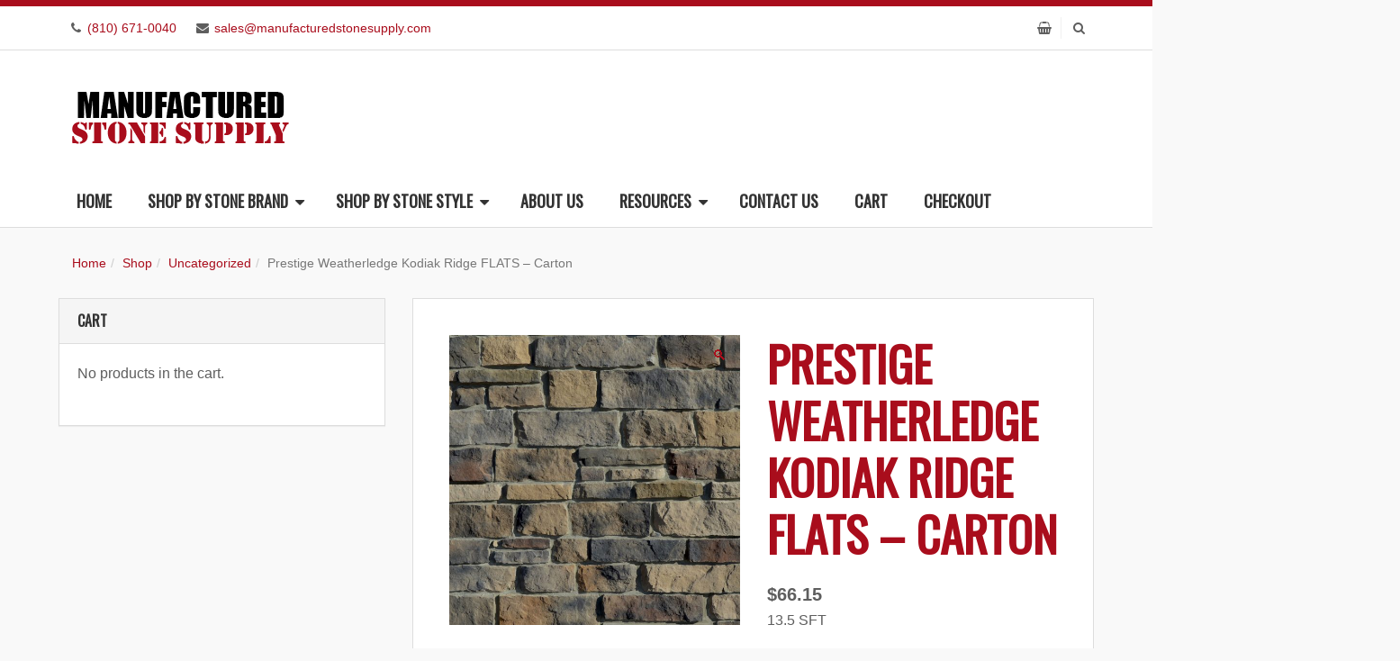

--- FILE ---
content_type: text/html; charset=UTF-8
request_url: https://manufacturedstonesupply.com/product/prestige-stone-products-weatherledge-kodiak-ridge-flats-carton/
body_size: 27851
content:
<!DOCTYPE html>
<html lang="en-US">
<head>
<meta charset="UTF-8" />
<link rel="profile" href="https://gmpg.org/xfn/11" />
<link rel="pingback" href="https://manufacturedstonesupply.com/xmlrpc.php" />
<meta name="viewport" content="width=device-width, initial-scale=1.0 user-scalable=no">
<meta name='robots' content='index, follow, max-image-preview:large, max-snippet:-1, max-video-preview:-1' />
	<style>img:is([sizes="auto" i], [sizes^="auto," i]) { contain-intrinsic-size: 3000px 1500px }</style>
	
	<!-- This site is optimized with the Yoast SEO Premium plugin v25.2 (Yoast SEO v26.7) - https://yoast.com/wordpress/plugins/seo/ -->
	<title>Prestige Weatherledge Kodiak Ridge FLATS - Carton</title>
	<link rel="canonical" href="https://manufacturedstonesupply.com/product/prestige-stone-products-weatherledge-kodiak-ridge-flats-carton/" />
	<meta property="og:locale" content="en_US" />
	<meta property="og:type" content="article" />
	<meta property="og:title" content="Prestige Weatherledge Kodiak Ridge FLATS - Carton" />
	<meta property="og:description" content="13.5 SFT" />
	<meta property="og:url" content="https://manufacturedstonesupply.com/product/prestige-stone-products-weatherledge-kodiak-ridge-flats-carton/" />
	<meta property="og:site_name" content="Manufactured Stone Supply" />
	<meta property="article:modified_time" content="2023-09-28T20:54:33+00:00" />
	<meta property="og:image" content="https://manufacturedstonesupply.com/wp-content/uploads/2020/02/prestige-stone-products-weatherledge-kodiakridge.jpg" />
	<meta property="og:image:width" content="1528" />
	<meta property="og:image:height" content="1527" />
	<meta property="og:image:type" content="image/jpeg" />
	<meta name="twitter:card" content="summary_large_image" />
	<script type="application/ld+json" class="yoast-schema-graph">{"@context":"https://schema.org","@graph":[{"@type":"WebPage","@id":"https://manufacturedstonesupply.com/product/prestige-stone-products-weatherledge-kodiak-ridge-flats-carton/","url":"https://manufacturedstonesupply.com/product/prestige-stone-products-weatherledge-kodiak-ridge-flats-carton/","name":"Prestige Weatherledge Kodiak Ridge FLATS - Carton","isPartOf":{"@id":"https://manufacturedstonesupply.com/#website"},"primaryImageOfPage":{"@id":"https://manufacturedstonesupply.com/product/prestige-stone-products-weatherledge-kodiak-ridge-flats-carton/#primaryimage"},"image":{"@id":"https://manufacturedstonesupply.com/product/prestige-stone-products-weatherledge-kodiak-ridge-flats-carton/#primaryimage"},"thumbnailUrl":"https://manufacturedstonesupply.com/wp-content/uploads/2020/02/prestige-stone-products-weatherledge-kodiakridge.jpg","datePublished":"2020-02-21T18:07:25+00:00","dateModified":"2023-09-28T20:54:33+00:00","breadcrumb":{"@id":"https://manufacturedstonesupply.com/product/prestige-stone-products-weatherledge-kodiak-ridge-flats-carton/#breadcrumb"},"inLanguage":"en-US","potentialAction":[{"@type":"ReadAction","target":["https://manufacturedstonesupply.com/product/prestige-stone-products-weatherledge-kodiak-ridge-flats-carton/"]}]},{"@type":"ImageObject","inLanguage":"en-US","@id":"https://manufacturedstonesupply.com/product/prestige-stone-products-weatherledge-kodiak-ridge-flats-carton/#primaryimage","url":"https://manufacturedstonesupply.com/wp-content/uploads/2020/02/prestige-stone-products-weatherledge-kodiakridge.jpg","contentUrl":"https://manufacturedstonesupply.com/wp-content/uploads/2020/02/prestige-stone-products-weatherledge-kodiakridge.jpg","width":1528,"height":1527},{"@type":"BreadcrumbList","@id":"https://manufacturedstonesupply.com/product/prestige-stone-products-weatherledge-kodiak-ridge-flats-carton/#breadcrumb","itemListElement":[{"@type":"ListItem","position":1,"name":"Home","item":"https://manufacturedstonesupply.com/"},{"@type":"ListItem","position":2,"name":"Shop","item":"https://manufacturedstonesupply.com/shop/"},{"@type":"ListItem","position":3,"name":"Prestige Weatherledge Kodiak Ridge FLATS &#8211; Carton"}]},{"@type":"WebSite","@id":"https://manufacturedstonesupply.com/#website","url":"https://manufacturedstonesupply.com/","name":"Manufactured Stone Supply","description":"","publisher":{"@id":"https://manufacturedstonesupply.com/#organization"},"potentialAction":[{"@type":"SearchAction","target":{"@type":"EntryPoint","urlTemplate":"https://manufacturedstonesupply.com/?s={search_term_string}"},"query-input":{"@type":"PropertyValueSpecification","valueRequired":true,"valueName":"search_term_string"}}],"inLanguage":"en-US"},{"@type":"Organization","@id":"https://manufacturedstonesupply.com/#organization","name":"Manufactured Stone Supply","url":"https://manufacturedstonesupply.com/","logo":{"@type":"ImageObject","inLanguage":"en-US","@id":"https://manufacturedstonesupply.com/#/schema/logo/image/","url":"https://manufacturedstonesupply.com/wp-content/uploads/2017/06/manufactured-stone-supply-logo.png","contentUrl":"https://manufacturedstonesupply.com/wp-content/uploads/2017/06/manufactured-stone-supply-logo.png","width":250,"height":100,"caption":"Manufactured Stone Supply"},"image":{"@id":"https://manufacturedstonesupply.com/#/schema/logo/image/"}}]}</script>
	<!-- / Yoast SEO Premium plugin. -->


<link rel='dns-prefetch' href='//cdnjs.cloudflare.com' />
<link rel='dns-prefetch' href='//www.googletagmanager.com' />
<link rel="alternate" type="application/rss+xml" title="Manufactured Stone Supply &raquo; Feed" href="https://manufacturedstonesupply.com/feed/" />
<link rel="alternate" type="application/rss+xml" title="Manufactured Stone Supply &raquo; Comments Feed" href="https://manufacturedstonesupply.com/comments/feed/" />
<meta name="viewport" content="width=device-width, initial-scale=1.0">
<style id="" media="all">/* cyrillic-ext */
@font-face {
  font-family: 'Oswald';
  font-style: normal;
  font-weight: 300;
  font-display: swap;
  src: url(/fonts.gstatic.com/s/oswald/v57/TK3IWkUHHAIjg75cFRf3bXL8LICs13Fv40pKlN4NNSeSASwcEWlbHYjMdZwlou4.woff2) format('woff2');
  unicode-range: U+0460-052F, U+1C80-1C8A, U+20B4, U+2DE0-2DFF, U+A640-A69F, U+FE2E-FE2F;
}
/* cyrillic */
@font-face {
  font-family: 'Oswald';
  font-style: normal;
  font-weight: 300;
  font-display: swap;
  src: url(/fonts.gstatic.com/s/oswald/v57/TK3IWkUHHAIjg75cFRf3bXL8LICs13Fv40pKlN4NNSeSASwcEWlSHYjMdZwlou4.woff2) format('woff2');
  unicode-range: U+0301, U+0400-045F, U+0490-0491, U+04B0-04B1, U+2116;
}
/* vietnamese */
@font-face {
  font-family: 'Oswald';
  font-style: normal;
  font-weight: 300;
  font-display: swap;
  src: url(/fonts.gstatic.com/s/oswald/v57/TK3IWkUHHAIjg75cFRf3bXL8LICs13Fv40pKlN4NNSeSASwcEWlZHYjMdZwlou4.woff2) format('woff2');
  unicode-range: U+0102-0103, U+0110-0111, U+0128-0129, U+0168-0169, U+01A0-01A1, U+01AF-01B0, U+0300-0301, U+0303-0304, U+0308-0309, U+0323, U+0329, U+1EA0-1EF9, U+20AB;
}
/* latin-ext */
@font-face {
  font-family: 'Oswald';
  font-style: normal;
  font-weight: 300;
  font-display: swap;
  src: url(/fonts.gstatic.com/s/oswald/v57/TK3IWkUHHAIjg75cFRf3bXL8LICs13Fv40pKlN4NNSeSASwcEWlYHYjMdZwlou4.woff2) format('woff2');
  unicode-range: U+0100-02BA, U+02BD-02C5, U+02C7-02CC, U+02CE-02D7, U+02DD-02FF, U+0304, U+0308, U+0329, U+1D00-1DBF, U+1E00-1E9F, U+1EF2-1EFF, U+2020, U+20A0-20AB, U+20AD-20C0, U+2113, U+2C60-2C7F, U+A720-A7FF;
}
/* latin */
@font-face {
  font-family: 'Oswald';
  font-style: normal;
  font-weight: 300;
  font-display: swap;
  src: url(/fonts.gstatic.com/s/oswald/v57/TK3IWkUHHAIjg75cFRf3bXL8LICs13Fv40pKlN4NNSeSASwcEWlWHYjMdZwl.woff2) format('woff2');
  unicode-range: U+0000-00FF, U+0131, U+0152-0153, U+02BB-02BC, U+02C6, U+02DA, U+02DC, U+0304, U+0308, U+0329, U+2000-206F, U+20AC, U+2122, U+2191, U+2193, U+2212, U+2215, U+FEFF, U+FFFD;
}
/* cyrillic-ext */
@font-face {
  font-family: 'Oswald';
  font-style: normal;
  font-weight: 400;
  font-display: swap;
  src: url(/fonts.gstatic.com/s/oswald/v57/TK3IWkUHHAIjg75cFRf3bXL8LICs13Fv40pKlN4NNSeSASwcEWlbHYjMdZwlou4.woff2) format('woff2');
  unicode-range: U+0460-052F, U+1C80-1C8A, U+20B4, U+2DE0-2DFF, U+A640-A69F, U+FE2E-FE2F;
}
/* cyrillic */
@font-face {
  font-family: 'Oswald';
  font-style: normal;
  font-weight: 400;
  font-display: swap;
  src: url(/fonts.gstatic.com/s/oswald/v57/TK3IWkUHHAIjg75cFRf3bXL8LICs13Fv40pKlN4NNSeSASwcEWlSHYjMdZwlou4.woff2) format('woff2');
  unicode-range: U+0301, U+0400-045F, U+0490-0491, U+04B0-04B1, U+2116;
}
/* vietnamese */
@font-face {
  font-family: 'Oswald';
  font-style: normal;
  font-weight: 400;
  font-display: swap;
  src: url(/fonts.gstatic.com/s/oswald/v57/TK3IWkUHHAIjg75cFRf3bXL8LICs13Fv40pKlN4NNSeSASwcEWlZHYjMdZwlou4.woff2) format('woff2');
  unicode-range: U+0102-0103, U+0110-0111, U+0128-0129, U+0168-0169, U+01A0-01A1, U+01AF-01B0, U+0300-0301, U+0303-0304, U+0308-0309, U+0323, U+0329, U+1EA0-1EF9, U+20AB;
}
/* latin-ext */
@font-face {
  font-family: 'Oswald';
  font-style: normal;
  font-weight: 400;
  font-display: swap;
  src: url(/fonts.gstatic.com/s/oswald/v57/TK3IWkUHHAIjg75cFRf3bXL8LICs13Fv40pKlN4NNSeSASwcEWlYHYjMdZwlou4.woff2) format('woff2');
  unicode-range: U+0100-02BA, U+02BD-02C5, U+02C7-02CC, U+02CE-02D7, U+02DD-02FF, U+0304, U+0308, U+0329, U+1D00-1DBF, U+1E00-1E9F, U+1EF2-1EFF, U+2020, U+20A0-20AB, U+20AD-20C0, U+2113, U+2C60-2C7F, U+A720-A7FF;
}
/* latin */
@font-face {
  font-family: 'Oswald';
  font-style: normal;
  font-weight: 400;
  font-display: swap;
  src: url(/fonts.gstatic.com/s/oswald/v57/TK3IWkUHHAIjg75cFRf3bXL8LICs13Fv40pKlN4NNSeSASwcEWlWHYjMdZwl.woff2) format('woff2');
  unicode-range: U+0000-00FF, U+0131, U+0152-0153, U+02BB-02BC, U+02C6, U+02DA, U+02DC, U+0304, U+0308, U+0329, U+2000-206F, U+20AC, U+2122, U+2191, U+2193, U+2212, U+2215, U+FEFF, U+FFFD;
}
</style>
<style id="" media="all">/* latin-ext */
@font-face {
  font-family: 'Libre Baskerville';
  font-style: italic;
  font-weight: 400;
  font-display: swap;
  src: url(/fonts.gstatic.com/s/librebaskerville/v24/kmKWZrc3Hgbbcjq75U4uslyuy4kn0qNccR04_RUJeby2OU36SjNDlufweKgfqIfzTg.woff2) format('woff2');
  unicode-range: U+0100-02BA, U+02BD-02C5, U+02C7-02CC, U+02CE-02D7, U+02DD-02FF, U+0304, U+0308, U+0329, U+1D00-1DBF, U+1E00-1E9F, U+1EF2-1EFF, U+2020, U+20A0-20AB, U+20AD-20C0, U+2113, U+2C60-2C7F, U+A720-A7FF;
}
/* latin */
@font-face {
  font-family: 'Libre Baskerville';
  font-style: italic;
  font-weight: 400;
  font-display: swap;
  src: url(/fonts.gstatic.com/s/librebaskerville/v24/kmKWZrc3Hgbbcjq75U4uslyuy4kn0qNccR04_RUJeby2OU36SjNNlufweKgfqIc.woff2) format('woff2');
  unicode-range: U+0000-00FF, U+0131, U+0152-0153, U+02BB-02BC, U+02C6, U+02DA, U+02DC, U+0304, U+0308, U+0329, U+2000-206F, U+20AC, U+2122, U+2191, U+2193, U+2212, U+2215, U+FEFF, U+FFFD;
}
</style>
<style id="" media="all">/* cyrillic-ext */
@font-face {
  font-family: 'Montserrat';
  font-style: normal;
  font-weight: 400;
  font-display: swap;
  src: url(/fonts.gstatic.com/s/montserrat/v31/JTUSjIg1_i6t8kCHKm459WRhyyTh89ZNpQ.woff2) format('woff2');
  unicode-range: U+0460-052F, U+1C80-1C8A, U+20B4, U+2DE0-2DFF, U+A640-A69F, U+FE2E-FE2F;
}
/* cyrillic */
@font-face {
  font-family: 'Montserrat';
  font-style: normal;
  font-weight: 400;
  font-display: swap;
  src: url(/fonts.gstatic.com/s/montserrat/v31/JTUSjIg1_i6t8kCHKm459W1hyyTh89ZNpQ.woff2) format('woff2');
  unicode-range: U+0301, U+0400-045F, U+0490-0491, U+04B0-04B1, U+2116;
}
/* vietnamese */
@font-face {
  font-family: 'Montserrat';
  font-style: normal;
  font-weight: 400;
  font-display: swap;
  src: url(/fonts.gstatic.com/s/montserrat/v31/JTUSjIg1_i6t8kCHKm459WZhyyTh89ZNpQ.woff2) format('woff2');
  unicode-range: U+0102-0103, U+0110-0111, U+0128-0129, U+0168-0169, U+01A0-01A1, U+01AF-01B0, U+0300-0301, U+0303-0304, U+0308-0309, U+0323, U+0329, U+1EA0-1EF9, U+20AB;
}
/* latin-ext */
@font-face {
  font-family: 'Montserrat';
  font-style: normal;
  font-weight: 400;
  font-display: swap;
  src: url(/fonts.gstatic.com/s/montserrat/v31/JTUSjIg1_i6t8kCHKm459WdhyyTh89ZNpQ.woff2) format('woff2');
  unicode-range: U+0100-02BA, U+02BD-02C5, U+02C7-02CC, U+02CE-02D7, U+02DD-02FF, U+0304, U+0308, U+0329, U+1D00-1DBF, U+1E00-1E9F, U+1EF2-1EFF, U+2020, U+20A0-20AB, U+20AD-20C0, U+2113, U+2C60-2C7F, U+A720-A7FF;
}
/* latin */
@font-face {
  font-family: 'Montserrat';
  font-style: normal;
  font-weight: 400;
  font-display: swap;
  src: url(/fonts.gstatic.com/s/montserrat/v31/JTUSjIg1_i6t8kCHKm459WlhyyTh89Y.woff2) format('woff2');
  unicode-range: U+0000-00FF, U+0131, U+0152-0153, U+02BB-02BC, U+02C6, U+02DA, U+02DC, U+0304, U+0308, U+0329, U+2000-206F, U+20AC, U+2122, U+2191, U+2193, U+2212, U+2215, U+FEFF, U+FFFD;
}
/* cyrillic-ext */
@font-face {
  font-family: 'Montserrat';
  font-style: normal;
  font-weight: 700;
  font-display: swap;
  src: url(/fonts.gstatic.com/s/montserrat/v31/JTUSjIg1_i6t8kCHKm459WRhyyTh89ZNpQ.woff2) format('woff2');
  unicode-range: U+0460-052F, U+1C80-1C8A, U+20B4, U+2DE0-2DFF, U+A640-A69F, U+FE2E-FE2F;
}
/* cyrillic */
@font-face {
  font-family: 'Montserrat';
  font-style: normal;
  font-weight: 700;
  font-display: swap;
  src: url(/fonts.gstatic.com/s/montserrat/v31/JTUSjIg1_i6t8kCHKm459W1hyyTh89ZNpQ.woff2) format('woff2');
  unicode-range: U+0301, U+0400-045F, U+0490-0491, U+04B0-04B1, U+2116;
}
/* vietnamese */
@font-face {
  font-family: 'Montserrat';
  font-style: normal;
  font-weight: 700;
  font-display: swap;
  src: url(/fonts.gstatic.com/s/montserrat/v31/JTUSjIg1_i6t8kCHKm459WZhyyTh89ZNpQ.woff2) format('woff2');
  unicode-range: U+0102-0103, U+0110-0111, U+0128-0129, U+0168-0169, U+01A0-01A1, U+01AF-01B0, U+0300-0301, U+0303-0304, U+0308-0309, U+0323, U+0329, U+1EA0-1EF9, U+20AB;
}
/* latin-ext */
@font-face {
  font-family: 'Montserrat';
  font-style: normal;
  font-weight: 700;
  font-display: swap;
  src: url(/fonts.gstatic.com/s/montserrat/v31/JTUSjIg1_i6t8kCHKm459WdhyyTh89ZNpQ.woff2) format('woff2');
  unicode-range: U+0100-02BA, U+02BD-02C5, U+02C7-02CC, U+02CE-02D7, U+02DD-02FF, U+0304, U+0308, U+0329, U+1D00-1DBF, U+1E00-1E9F, U+1EF2-1EFF, U+2020, U+20A0-20AB, U+20AD-20C0, U+2113, U+2C60-2C7F, U+A720-A7FF;
}
/* latin */
@font-face {
  font-family: 'Montserrat';
  font-style: normal;
  font-weight: 700;
  font-display: swap;
  src: url(/fonts.gstatic.com/s/montserrat/v31/JTUSjIg1_i6t8kCHKm459WlhyyTh89Y.woff2) format('woff2');
  unicode-range: U+0000-00FF, U+0131, U+0152-0153, U+02BB-02BC, U+02C6, U+02DA, U+02DC, U+0304, U+0308, U+0329, U+2000-206F, U+20AC, U+2122, U+2191, U+2193, U+2212, U+2215, U+FEFF, U+FFFD;
}
</style>
<script type="text/javascript">
/* <![CDATA[ */
window._wpemojiSettings = {"baseUrl":"https:\/\/s.w.org\/images\/core\/emoji\/15.0.3\/72x72\/","ext":".png","svgUrl":"https:\/\/s.w.org\/images\/core\/emoji\/15.0.3\/svg\/","svgExt":".svg","source":{"concatemoji":"https:\/\/manufacturedstonesupply.com\/wp-includes\/js\/wp-emoji-release.min.js?ver=6.7.4"}};
/*! This file is auto-generated */
!function(i,n){var o,s,e;function c(e){try{var t={supportTests:e,timestamp:(new Date).valueOf()};sessionStorage.setItem(o,JSON.stringify(t))}catch(e){}}function p(e,t,n){e.clearRect(0,0,e.canvas.width,e.canvas.height),e.fillText(t,0,0);var t=new Uint32Array(e.getImageData(0,0,e.canvas.width,e.canvas.height).data),r=(e.clearRect(0,0,e.canvas.width,e.canvas.height),e.fillText(n,0,0),new Uint32Array(e.getImageData(0,0,e.canvas.width,e.canvas.height).data));return t.every(function(e,t){return e===r[t]})}function u(e,t,n){switch(t){case"flag":return n(e,"\ud83c\udff3\ufe0f\u200d\u26a7\ufe0f","\ud83c\udff3\ufe0f\u200b\u26a7\ufe0f")?!1:!n(e,"\ud83c\uddfa\ud83c\uddf3","\ud83c\uddfa\u200b\ud83c\uddf3")&&!n(e,"\ud83c\udff4\udb40\udc67\udb40\udc62\udb40\udc65\udb40\udc6e\udb40\udc67\udb40\udc7f","\ud83c\udff4\u200b\udb40\udc67\u200b\udb40\udc62\u200b\udb40\udc65\u200b\udb40\udc6e\u200b\udb40\udc67\u200b\udb40\udc7f");case"emoji":return!n(e,"\ud83d\udc26\u200d\u2b1b","\ud83d\udc26\u200b\u2b1b")}return!1}function f(e,t,n){var r="undefined"!=typeof WorkerGlobalScope&&self instanceof WorkerGlobalScope?new OffscreenCanvas(300,150):i.createElement("canvas"),a=r.getContext("2d",{willReadFrequently:!0}),o=(a.textBaseline="top",a.font="600 32px Arial",{});return e.forEach(function(e){o[e]=t(a,e,n)}),o}function t(e){var t=i.createElement("script");t.src=e,t.defer=!0,i.head.appendChild(t)}"undefined"!=typeof Promise&&(o="wpEmojiSettingsSupports",s=["flag","emoji"],n.supports={everything:!0,everythingExceptFlag:!0},e=new Promise(function(e){i.addEventListener("DOMContentLoaded",e,{once:!0})}),new Promise(function(t){var n=function(){try{var e=JSON.parse(sessionStorage.getItem(o));if("object"==typeof e&&"number"==typeof e.timestamp&&(new Date).valueOf()<e.timestamp+604800&&"object"==typeof e.supportTests)return e.supportTests}catch(e){}return null}();if(!n){if("undefined"!=typeof Worker&&"undefined"!=typeof OffscreenCanvas&&"undefined"!=typeof URL&&URL.createObjectURL&&"undefined"!=typeof Blob)try{var e="postMessage("+f.toString()+"("+[JSON.stringify(s),u.toString(),p.toString()].join(",")+"));",r=new Blob([e],{type:"text/javascript"}),a=new Worker(URL.createObjectURL(r),{name:"wpTestEmojiSupports"});return void(a.onmessage=function(e){c(n=e.data),a.terminate(),t(n)})}catch(e){}c(n=f(s,u,p))}t(n)}).then(function(e){for(var t in e)n.supports[t]=e[t],n.supports.everything=n.supports.everything&&n.supports[t],"flag"!==t&&(n.supports.everythingExceptFlag=n.supports.everythingExceptFlag&&n.supports[t]);n.supports.everythingExceptFlag=n.supports.everythingExceptFlag&&!n.supports.flag,n.DOMReady=!1,n.readyCallback=function(){n.DOMReady=!0}}).then(function(){return e}).then(function(){var e;n.supports.everything||(n.readyCallback(),(e=n.source||{}).concatemoji?t(e.concatemoji):e.wpemoji&&e.twemoji&&(t(e.twemoji),t(e.wpemoji)))}))}((window,document),window._wpemojiSettings);
/* ]]> */
</script>
<link rel='stylesheet' id='woo-cart-weight-blocks-integration-frontend-css' href='https://manufacturedstonesupply.com/wp-content/plugins/woo-cart-weight/build/style-index.css?ver=1764676296' type='text/css' media='all' />
<link rel='stylesheet' id='woo-cart-weight-blocks-integration-editor-css' href='https://manufacturedstonesupply.com/wp-content/plugins/woo-cart-weight/build/style-index.css?ver=1764676296' type='text/css' media='all' />
<link rel='stylesheet' id='bootstrap-css' href='https://manufacturedstonesupply.com/wp-content/themes/jumpstart/framework/assets/plugins/bootstrap/css/bootstrap.min.css?ver=3.3.5' type='text/css' media='all' />
<link rel='stylesheet' id='fontawesome-css' href='https://manufacturedstonesupply.com/wp-content/themes/jumpstart/framework/assets/plugins/fontawesome/css/font-awesome.min.css?ver=4.7.0' type='text/css' media='all' />
<link rel='stylesheet' id='magnific-popup-css' href='https://manufacturedstonesupply.com/wp-content/themes/jumpstart/framework/assets/css/magnificpopup.min.css?ver=0.9.3' type='text/css' media='all' />
<link rel='stylesheet' id='owl-carousel-css' href='https://manufacturedstonesupply.com/wp-content/themes/jumpstart/framework/assets/plugins/owl-carousel/owl.carousel.min.css?ver=2.2.1' type='text/css' media='all' />
<link rel='stylesheet' id='themeblvd-grid-css' href='https://manufacturedstonesupply.com/wp-content/themes/jumpstart/framework/assets/css/grid-extended.min.css?ver=2.6.8' type='text/css' media='all' />
<link rel='stylesheet' id='themeblvd-css' href='https://manufacturedstonesupply.com/wp-content/themes/jumpstart/framework/assets/css/themeblvd.min.css?ver=2.6.8' type='text/css' media='all' />
<style id='wp-emoji-styles-inline-css' type='text/css'>

	img.wp-smiley, img.emoji {
		display: inline !important;
		border: none !important;
		box-shadow: none !important;
		height: 1em !important;
		width: 1em !important;
		margin: 0 0.07em !important;
		vertical-align: -0.1em !important;
		background: none !important;
		padding: 0 !important;
	}
</style>
<link rel='stylesheet' id='wp-block-library-css' href='https://manufacturedstonesupply.com/wp-includes/css/dist/block-library/style.min.css?ver=6.7.4' type='text/css' media='all' />
<style id='classic-theme-styles-inline-css' type='text/css'>
/*! This file is auto-generated */
.wp-block-button__link{color:#fff;background-color:#32373c;border-radius:9999px;box-shadow:none;text-decoration:none;padding:calc(.667em + 2px) calc(1.333em + 2px);font-size:1.125em}.wp-block-file__button{background:#32373c;color:#fff;text-decoration:none}
</style>
<style id='global-styles-inline-css' type='text/css'>
:root{--wp--preset--aspect-ratio--square: 1;--wp--preset--aspect-ratio--4-3: 4/3;--wp--preset--aspect-ratio--3-4: 3/4;--wp--preset--aspect-ratio--3-2: 3/2;--wp--preset--aspect-ratio--2-3: 2/3;--wp--preset--aspect-ratio--16-9: 16/9;--wp--preset--aspect-ratio--9-16: 9/16;--wp--preset--color--black: #000000;--wp--preset--color--cyan-bluish-gray: #abb8c3;--wp--preset--color--white: #ffffff;--wp--preset--color--pale-pink: #f78da7;--wp--preset--color--vivid-red: #cf2e2e;--wp--preset--color--luminous-vivid-orange: #ff6900;--wp--preset--color--luminous-vivid-amber: #fcb900;--wp--preset--color--light-green-cyan: #7bdcb5;--wp--preset--color--vivid-green-cyan: #00d084;--wp--preset--color--pale-cyan-blue: #8ed1fc;--wp--preset--color--vivid-cyan-blue: #0693e3;--wp--preset--color--vivid-purple: #9b51e0;--wp--preset--gradient--vivid-cyan-blue-to-vivid-purple: linear-gradient(135deg,rgba(6,147,227,1) 0%,rgb(155,81,224) 100%);--wp--preset--gradient--light-green-cyan-to-vivid-green-cyan: linear-gradient(135deg,rgb(122,220,180) 0%,rgb(0,208,130) 100%);--wp--preset--gradient--luminous-vivid-amber-to-luminous-vivid-orange: linear-gradient(135deg,rgba(252,185,0,1) 0%,rgba(255,105,0,1) 100%);--wp--preset--gradient--luminous-vivid-orange-to-vivid-red: linear-gradient(135deg,rgba(255,105,0,1) 0%,rgb(207,46,46) 100%);--wp--preset--gradient--very-light-gray-to-cyan-bluish-gray: linear-gradient(135deg,rgb(238,238,238) 0%,rgb(169,184,195) 100%);--wp--preset--gradient--cool-to-warm-spectrum: linear-gradient(135deg,rgb(74,234,220) 0%,rgb(151,120,209) 20%,rgb(207,42,186) 40%,rgb(238,44,130) 60%,rgb(251,105,98) 80%,rgb(254,248,76) 100%);--wp--preset--gradient--blush-light-purple: linear-gradient(135deg,rgb(255,206,236) 0%,rgb(152,150,240) 100%);--wp--preset--gradient--blush-bordeaux: linear-gradient(135deg,rgb(254,205,165) 0%,rgb(254,45,45) 50%,rgb(107,0,62) 100%);--wp--preset--gradient--luminous-dusk: linear-gradient(135deg,rgb(255,203,112) 0%,rgb(199,81,192) 50%,rgb(65,88,208) 100%);--wp--preset--gradient--pale-ocean: linear-gradient(135deg,rgb(255,245,203) 0%,rgb(182,227,212) 50%,rgb(51,167,181) 100%);--wp--preset--gradient--electric-grass: linear-gradient(135deg,rgb(202,248,128) 0%,rgb(113,206,126) 100%);--wp--preset--gradient--midnight: linear-gradient(135deg,rgb(2,3,129) 0%,rgb(40,116,252) 100%);--wp--preset--font-size--small: 13px;--wp--preset--font-size--medium: 20px;--wp--preset--font-size--large: 36px;--wp--preset--font-size--x-large: 42px;--wp--preset--spacing--20: 0.44rem;--wp--preset--spacing--30: 0.67rem;--wp--preset--spacing--40: 1rem;--wp--preset--spacing--50: 1.5rem;--wp--preset--spacing--60: 2.25rem;--wp--preset--spacing--70: 3.38rem;--wp--preset--spacing--80: 5.06rem;--wp--preset--shadow--natural: 6px 6px 9px rgba(0, 0, 0, 0.2);--wp--preset--shadow--deep: 12px 12px 50px rgba(0, 0, 0, 0.4);--wp--preset--shadow--sharp: 6px 6px 0px rgba(0, 0, 0, 0.2);--wp--preset--shadow--outlined: 6px 6px 0px -3px rgba(255, 255, 255, 1), 6px 6px rgba(0, 0, 0, 1);--wp--preset--shadow--crisp: 6px 6px 0px rgba(0, 0, 0, 1);}:where(.is-layout-flex){gap: 0.5em;}:where(.is-layout-grid){gap: 0.5em;}body .is-layout-flex{display: flex;}.is-layout-flex{flex-wrap: wrap;align-items: center;}.is-layout-flex > :is(*, div){margin: 0;}body .is-layout-grid{display: grid;}.is-layout-grid > :is(*, div){margin: 0;}:where(.wp-block-columns.is-layout-flex){gap: 2em;}:where(.wp-block-columns.is-layout-grid){gap: 2em;}:where(.wp-block-post-template.is-layout-flex){gap: 1.25em;}:where(.wp-block-post-template.is-layout-grid){gap: 1.25em;}.has-black-color{color: var(--wp--preset--color--black) !important;}.has-cyan-bluish-gray-color{color: var(--wp--preset--color--cyan-bluish-gray) !important;}.has-white-color{color: var(--wp--preset--color--white) !important;}.has-pale-pink-color{color: var(--wp--preset--color--pale-pink) !important;}.has-vivid-red-color{color: var(--wp--preset--color--vivid-red) !important;}.has-luminous-vivid-orange-color{color: var(--wp--preset--color--luminous-vivid-orange) !important;}.has-luminous-vivid-amber-color{color: var(--wp--preset--color--luminous-vivid-amber) !important;}.has-light-green-cyan-color{color: var(--wp--preset--color--light-green-cyan) !important;}.has-vivid-green-cyan-color{color: var(--wp--preset--color--vivid-green-cyan) !important;}.has-pale-cyan-blue-color{color: var(--wp--preset--color--pale-cyan-blue) !important;}.has-vivid-cyan-blue-color{color: var(--wp--preset--color--vivid-cyan-blue) !important;}.has-vivid-purple-color{color: var(--wp--preset--color--vivid-purple) !important;}.has-black-background-color{background-color: var(--wp--preset--color--black) !important;}.has-cyan-bluish-gray-background-color{background-color: var(--wp--preset--color--cyan-bluish-gray) !important;}.has-white-background-color{background-color: var(--wp--preset--color--white) !important;}.has-pale-pink-background-color{background-color: var(--wp--preset--color--pale-pink) !important;}.has-vivid-red-background-color{background-color: var(--wp--preset--color--vivid-red) !important;}.has-luminous-vivid-orange-background-color{background-color: var(--wp--preset--color--luminous-vivid-orange) !important;}.has-luminous-vivid-amber-background-color{background-color: var(--wp--preset--color--luminous-vivid-amber) !important;}.has-light-green-cyan-background-color{background-color: var(--wp--preset--color--light-green-cyan) !important;}.has-vivid-green-cyan-background-color{background-color: var(--wp--preset--color--vivid-green-cyan) !important;}.has-pale-cyan-blue-background-color{background-color: var(--wp--preset--color--pale-cyan-blue) !important;}.has-vivid-cyan-blue-background-color{background-color: var(--wp--preset--color--vivid-cyan-blue) !important;}.has-vivid-purple-background-color{background-color: var(--wp--preset--color--vivid-purple) !important;}.has-black-border-color{border-color: var(--wp--preset--color--black) !important;}.has-cyan-bluish-gray-border-color{border-color: var(--wp--preset--color--cyan-bluish-gray) !important;}.has-white-border-color{border-color: var(--wp--preset--color--white) !important;}.has-pale-pink-border-color{border-color: var(--wp--preset--color--pale-pink) !important;}.has-vivid-red-border-color{border-color: var(--wp--preset--color--vivid-red) !important;}.has-luminous-vivid-orange-border-color{border-color: var(--wp--preset--color--luminous-vivid-orange) !important;}.has-luminous-vivid-amber-border-color{border-color: var(--wp--preset--color--luminous-vivid-amber) !important;}.has-light-green-cyan-border-color{border-color: var(--wp--preset--color--light-green-cyan) !important;}.has-vivid-green-cyan-border-color{border-color: var(--wp--preset--color--vivid-green-cyan) !important;}.has-pale-cyan-blue-border-color{border-color: var(--wp--preset--color--pale-cyan-blue) !important;}.has-vivid-cyan-blue-border-color{border-color: var(--wp--preset--color--vivid-cyan-blue) !important;}.has-vivid-purple-border-color{border-color: var(--wp--preset--color--vivid-purple) !important;}.has-vivid-cyan-blue-to-vivid-purple-gradient-background{background: var(--wp--preset--gradient--vivid-cyan-blue-to-vivid-purple) !important;}.has-light-green-cyan-to-vivid-green-cyan-gradient-background{background: var(--wp--preset--gradient--light-green-cyan-to-vivid-green-cyan) !important;}.has-luminous-vivid-amber-to-luminous-vivid-orange-gradient-background{background: var(--wp--preset--gradient--luminous-vivid-amber-to-luminous-vivid-orange) !important;}.has-luminous-vivid-orange-to-vivid-red-gradient-background{background: var(--wp--preset--gradient--luminous-vivid-orange-to-vivid-red) !important;}.has-very-light-gray-to-cyan-bluish-gray-gradient-background{background: var(--wp--preset--gradient--very-light-gray-to-cyan-bluish-gray) !important;}.has-cool-to-warm-spectrum-gradient-background{background: var(--wp--preset--gradient--cool-to-warm-spectrum) !important;}.has-blush-light-purple-gradient-background{background: var(--wp--preset--gradient--blush-light-purple) !important;}.has-blush-bordeaux-gradient-background{background: var(--wp--preset--gradient--blush-bordeaux) !important;}.has-luminous-dusk-gradient-background{background: var(--wp--preset--gradient--luminous-dusk) !important;}.has-pale-ocean-gradient-background{background: var(--wp--preset--gradient--pale-ocean) !important;}.has-electric-grass-gradient-background{background: var(--wp--preset--gradient--electric-grass) !important;}.has-midnight-gradient-background{background: var(--wp--preset--gradient--midnight) !important;}.has-small-font-size{font-size: var(--wp--preset--font-size--small) !important;}.has-medium-font-size{font-size: var(--wp--preset--font-size--medium) !important;}.has-large-font-size{font-size: var(--wp--preset--font-size--large) !important;}.has-x-large-font-size{font-size: var(--wp--preset--font-size--x-large) !important;}
:where(.wp-block-post-template.is-layout-flex){gap: 1.25em;}:where(.wp-block-post-template.is-layout-grid){gap: 1.25em;}
:where(.wp-block-columns.is-layout-flex){gap: 2em;}:where(.wp-block-columns.is-layout-grid){gap: 2em;}
:root :where(.wp-block-pullquote){font-size: 1.5em;line-height: 1.6;}
</style>
<link rel='stylesheet' id='contact-form-7-css' href='https://manufacturedstonesupply.com/wp-content/plugins/contact-form-7/includes/css/styles.css?ver=6.1.4' type='text/css' media='all' />
<link rel='stylesheet' id='olark-wp-css' href='https://manufacturedstonesupply.com/wp-content/plugins/olark-live-chat/public/css/olark-wp-public.css?ver=1.0.0' type='text/css' media='all' />
<link rel='stylesheet' id='photoswipe-css' href='https://manufacturedstonesupply.com/wp-content/plugins/woocommerce/assets/css/photoswipe/photoswipe.min.css?ver=10.3.7' type='text/css' media='all' />
<link rel='stylesheet' id='photoswipe-default-skin-css' href='https://manufacturedstonesupply.com/wp-content/plugins/woocommerce/assets/css/photoswipe/default-skin/default-skin.min.css?ver=10.3.7' type='text/css' media='all' />
<style id='woocommerce-inline-inline-css' type='text/css'>
.woocommerce form .form-row .required { visibility: visible; }
</style>
<link rel='stylesheet' id='photoswipe-css-css' href='https://cdnjs.cloudflare.com/ajax/libs/photoswipe/5.3.6/photoswipe.min.css?ver=5.3.6' type='text/css' media='all' />
<link rel='stylesheet' id='brands-styles-css' href='https://manufacturedstonesupply.com/wp-content/plugins/woocommerce/assets/css/brands.css?ver=10.3.7' type='text/css' media='all' />
<link rel='stylesheet' id='woosb-frontend-css' href='https://manufacturedstonesupply.com/wp-content/plugins/woo-product-bundle-premium/assets/css/frontend.css?ver=7.1.0' type='text/css' media='all' />
<link rel='stylesheet' id='themeblvd-wc-css' href='https://manufacturedstonesupply.com/wp-content/themes/jumpstart/framework/compat/woocommerce/woocommerce.min.css?ver=2.6.8' type='text/css' media='all' />
<link rel='stylesheet' id='jumpstart-css' href='https://manufacturedstonesupply.com/wp-content/themes/jumpstart/assets/css/theme.min.css?ver=2.1.9' type='text/css' media='all' />
<link rel='stylesheet' id='jumpstart-base-css' href='https://manufacturedstonesupply.com/wp-content/themes/jumpstart/base/executive/base.css?ver=2.1.9' type='text/css' media='all' />
<style id='jumpstart-base-inline-css' type='text/css'>
html,
body {
	font-family: Arial, "Helvetica Neue", Helvetica, sans-serif;
	font-size: 16px;
	font-style: normal;
	font-weight: 300;
	text-transform: none;
}
.sf-menu .mega-section-header,
h1, h2, h3, h4, h5, h6 {
	font-family: "Oswald", Arial, sans-serif;
	font-style: normal;
	font-weight: 700;
	text-transform: uppercase;
}
blockquote,
.epic-thumb blockquote,
.entry-content blockquote,
.testimonial-text.entry-content {
	font-family: "Libre Baskerville", Arial, sans-serif;
	font-style: italic;
	font-weight: 400;
	letter-spacing: 0px;
	text-transform: none;
}
.post-date,.entry-header .entry-meta,
.post_grid .entry-meta,
.tb-post-slider .entry-meta,
.tweeple-feed .tweet-meta,
#comments .comment-body .comment-metadata,
blockquote cite {
	font-family: "Montserrat", Arial, sans-serif;
	font-style: normal;
	font-weight: 400;
	letter-spacing: 0px;
	text-transform: uppercase;
}
.epic-thumb .entry-title,
.tb-jumbotron .text-large {
	font-family: "Montserrat", Arial, sans-serif;
	font-style: normal;
	font-weight: 700;
	letter-spacing: 3px;
}
.epic-thumb .entry-title {
	text-transform: uppercase;
}
@media (min-width: 992px) {
	.epic-thumb .epic-thumb-header .entry-title {
		font-size: 50px;
	}
}
a {
	color: #a90d1c;
}
a:hover {
	color: #a90d1c;
}
.site-footer a {
	color: #a90d1c;
}
.site-footer a:hover {
	color: #a90d1c;
}
.btn,
input[type="submit"],
input[type="reset"],
input[type="button"],
.button,
button {
	border-radius: 0px;
}
.btn:not(.tb-custom-button),
input[type="submit"],
input[type="reset"],
input[type="button"],
.button,
button {
	border: none;
}
.btn-default,
input[type="submit"],
input[type="reset"],
input[type="button"],
.button,
button {
	background-color: #333333;
	border: none;
	-webkit-box-shadow: inset 0 1px 0 rgba(255,255,255,.2);
	box-shadow: inset 0 1px 0 rgba(255,255,255,.2);
	color: #ffffff;
}
.btn-default:hover,
.btn-default:focus,
.btn-default:active,
.btn-default.active,
.btn-default:active:hover,
.btn-default.active:hover,
.btn-default.active:focus,
input[type="submit"]:hover,
input[type="submit"]:focus,
input[type="submit"]:active,
input[type="reset"]:hover,
input[type="reset"]:focus,
input[type="reset"]:active,
input[type="button"]:hover,
input[type="button"]:focus,
input[type="button"]:active,
.button:hover,
.button:focus,
.button:active,
button:hover,
button:focus,
button:active {
	background-color: #222222;
	-webkit-box-shadow: inset 0 1px 0 rgba(255,255,255,.1);
	box-shadow: inset 0 1px 0 rgba(255,255,255,.1);
	color: #ffffff;
}
.primary,
.bg-primary,
.btn-primary,
a.alt,
button.alt,
input.alt,
.label-primary,
.panel-primary > .panel-heading {
	background-color: #333333;
	border: none;
	color: #ffffff;
}
.panel-primary > .panel-heading > .panel-title {
	color: #ffffff;
}
.primary:hover,
.primary:focus,
a.bg-primary:hover,
.btn-primary:hover,
.btn-primary:focus,
.btn-primary:active,
.btn-primary.active,
a.alt:hover,
a.alt:focus,
button.alt:hover,
button.alt:focus,
input.alt:hover,
input.alt:focus {
	background-color: #222222;
	color: #ffffff;
}
.panel-primary {
	border: none;
}
.product_list_widget li > a > img,
#comments .comment-body .avatar,
.tb-author-box .avatar-wrap img,
.tb-mini-post-grid img,
.tb-mini-post-grid .placeholder,
.tb-mini-post-list img,
.tb-mini-post-list .placeholder {
	border-radius: 100%;
}
.tb-tag-cloud .tagcloud a:hover,
.tb-tags a:hover,
.tb-tags a:focus,
.btn-share:hover,
.btn-share:focus {
	background-color: #a90d1c
}
.tb-thumb-link:before,
.post_showcase .showcase-item.has-title .featured-item.showcase .tb-thumb-link:after,
.post_showcase .showcase-item.has-title .featured-item.showcase.tb-thumb-link:after {
	background-color: rgba(169,13,28,0.8);
}
.tb-floating-search .tb-search .search-input:focus,
.tooltip-inner {
	border-color: #a90d1c;
}
.tooltip.top .tooltip-arrow,
.tb-contact-popover.bottom {
	border-top-color: #a90d1c;
}
.tooltip.bottom .tooltip-arrow,
.tb-contact-popover.bottom > .arrow:after {
	border-bottom-color: #a90d1c;
}
.box-title,
.products > h2,
#comments-title,
.tb-info-box .info-box-title,
.tb-related-posts .related-posts-title {
	border-bottom: 2px solid #f2f2f2;
	border-color: rgba(220,220,220,.4);
	padding-bottom: .83em;
	position: relative;
}
.box-title:before,
.box-title:after,
.products > h2:before,
#comments-title:before,
.info-box-title:before,
.tb-related-posts .related-posts-title:before {
	content: "";
	background: #a90d1c; /* highlight */
	position: absolute;
	bottom: -2px;
	left: 0;
	width: 75px;
	height: 2px;
	z-index: 2;
}
.box-title {
	border-bottom-color: transparent;
}
.box-title:before {
	width: 50px;
}
.box-title:after {
	background: #f2f2f2;
	background: rgba(220,220,220,.4);
	width: 150px;
	z-index: 1;
}
.fixed-sidebar .widget.panel {
	background-color: #ffffff;
	background-color: rgba(255,255,255,1);
}
.fixed-sidebar .widget-title {
	color: #333333;
	font-size: 16px;
	margin-bottom: 0;
	text-shadow: none;
}
.bg-content,
.blog-wrap > article,
article.single,
article.page,
#comments,
.tb-related-posts,
.products.upsells,
.products.related,
.tb-info-box,
.search-page,
.post_list.archive-loop .post-wrap,
.post_grid.archive-loop .post-wrap,
.post_showcase.archive-loop .post-wrap,
.list-template-wrap .list-wrap,
.grid-template-wrap .grid-wrap,
.showcase-template-wrap .showcase-wrap,
.element-section > .element.bg-content,
.element-columns .element.bg-content {
	border: 1px solid #dddddd;
}
.woocommerce-tabs .panel,
.woocommerce-tabs .tabs > li.active {
	border-color: #dddddd;
}
.site-header {
	background-color: #ffffff;
	background-color: rgba(255,255,255,1);
	border-top-style: solid;
	border-top-width: 7px;
	border-top-color: #a90d1c;
	border-bottom-style: solid;
	border-bottom-width: 1px;
	border-bottom-color: #dddddd;
}
.header-top {
	background-color: #ffffff;
	background-color: rgba(255,255,255,1);
	border-bottom-style: solid;
	border-bottom-width: 1px;
	border-bottom-color: #dddddd;
}
@media (min-width: 992px) {
	.site-header > .wrap {
		padding-bottom: 0px;
	}
}
@media (max-width: 767px) {
	.site-header {
		background-color: #ffffff;
	}
}
.tb-sticky-menu {
	background-color: #ffffff;
	background-color: rgba(255,255,255,0.9);
}
.tb-sticky-menu .tb-primary-menu > li > .menu-btn {
	font-family: "Oswald", Arial, sans-serif;
	letter-spacing: 0px;
	text-transform: uppercase;
}
.header-nav {
	background-color: rgba(255,255,255,1);
}
.tb-primary-menu > li > a:hover {
	background-color: #a90d1c;
	background-color: rgba(169,13,28,1);
}
.header-nav .tb-primary-menu > li > .menu-btn,
.tb-sticky-menu .tb-primary-menu > li > .menu-btn,
.tb-side-panel .menu > li > .menu-btn,
.tb-mobile-menu-wrapper .tb-mobile-menu > li > .menu-btn {
	font-family: "Oswald", Arial, sans-serif;
	font-style: normal;
	font-weight: 700;
	letter-spacing: 0px;
	text-transform: uppercase;
}
.header-nav .tb-primary-menu > li > .menu-btn {
	font-size: 18px;
}
.header-nav,
.btn-navbar {
	border-radius: 4px;
}
.header-nav {
	-webkit-border-bottom-right-radius: 0;
	-webkit-border-bottom-left-radius: 0;
	border-bottom-right-radius: 0;
	border-bottom-left-radius: 0;
}
.header-nav .tb-primary-menu > li:first-child > .menu-btn {
	-webkit-border-top-left-radius: 4px;
	border-top-left-radius: 4px;
}
.tb-primary-menu ul.non-mega-sub-menu,
.tb-primary-menu .sf-mega {
	background-color: #fdfdfd;
}
.tb-mobile-menu-wrapper {
	background-color: #ffffff;
}
.site-footer {
	background-color: #333333;
	background-color: rgba(51,51,51,1);
}

/* =Custom CSS
-----------------------------------------------*/

/**
 * Custom CSS Example: Move dropdown menus down 1px
 */
.tb-primary-menu ul.non-mega-sub-menu,
.tb-primary-menu .sf-mega {
	margin-top: 1px;
}
h1 {
    font-size: 3.29rem;
    
	color: #a90d1c;
}
input.wpi-button:hover, input.wpi-button:active, input.wpi-button:focus {
	border:0;
}
.woocommerce-product-gallery img{
width:100% !important;
}
.ui-dialog .ui-dialog-title{color:#fff;}
.contact-bottom {display:none;}
.ui-widget-header {
    background: #454545;
    color: #fff;
    font-size: 19px;
}
#enquiry-form .wdm-pef-form-row>label {
  font-weight:bold;
}
.wdm-enquiry-action-btns {
    width: 80%;
    margin-left: 20%;
}
.wdm-enquiry-action-btns #send-btn {
	float: left;
    margin-left: 0;
	border-radius: 0;
	padding: 10px 0;
    width: 45%;
}
.wdm-enquiry-action-btns #cancel {
    float: right;
    margin-right: 0;
	border-radius: 0;
	padding: 10px 0;
    width: 45%;
}
.Order_sample {
    float: right;
}
#ordersample .wdm-pef-form-row label {
    box-sizing: border-box;
    -moz-box-sizing: border-box;
    -webkit-box-sizing: border-box;
    display: block;
    float: left;
    font-size: 13px;
    font-weight: 400;
    padding-right: 5px;
    text-align: right;
    vertical-align: top;
    width: 20%;
	font-weight:bold;
}
#ordersample input {
    background-color: #fff;
    border: 1px solid #aaa;
    border-radius: 3px;
    box-sizing: border-box;
    -moz-box-sizing: border-box;
    -webkit-box-sizing: border-box;
    color: #222;
    display: block;
    float: right;
    font-size: 13px;
    margin-bottom: 5px;
    padding: 2px;
    vertical-align: top;
}
.custom_state {
    width: 49%;
    float: left;
    margin-left: 55px;
}
.custom_zip {
    float: left;
    width: 40%;
}
.custom_btn{
	width:80%;
	float:right;
}
#ordersample .wpcf7-form-control-wrap {
	width:80%;
	float:left;
}
.ui-button .ui-button-text:focus {
    outline: none;
}
#ordersample span.wpcf7-not-valid-tip {
	float:left;
	width:100%;
	font-size:13px;
}
#ordersample .custom_btn input {
	background: repeat #666;
    color: #fff;
    border: 0;
    box-shadow: none;
    width: 45%;
    float: LEFT;
    padding: 10px;
    margin-top: 10px;
    font-weight: bold;
    font-family: Verdana,Arial,sans-serif;
    font-size: 17px;
    opacity: 1;
}
#ordersample p {
	font-size:13px;
}
span.ui-button-icon-primary.ui-icon.ui-icon-closethick {
    background: url(/wp-content/themes/jumpstart/assets/images/close1.png) no-repeat;
    width: 16px;
    height: 16px;
}
.single-product .modal-enquiry-form {
    max-width: 600px;
	width:600px;
}
div.wpcf7-validation-errors, div.wpcf7-mail-sent-ok {float:left;}
.order-btn {
    padding: 10px 10px;
    margin-left: 10px;
    border-radius: 4px;
}
@media(max-width: 767px){
	#enquiry-form .wdm-pef-form-row>label {
		width:30%;
	}
	#enquiry-form input.contact-input, #enquiry-form textarea.contact-input {
		width:70%;
	}
	.custom_state {
		width: 100%;
		margin-left: 0;
	}
	.custom_zip {
		width:100%;
	}
	.modal-enquiry-form {
  	  max-width: 98%;
	}
	.single-product .ui-dialog.ui-widget.ui-widget-content.ui-corner-all.ui-front.ui-draggable.ui-dialog-buttons {
    	width: 100% !important;
	}
}


</style>
<!--[if IE]>
<link rel='stylesheet' id='themeblvd-ie-css' href='https://manufacturedstonesupply.com/wp-content/themes/jumpstart/assets/css/ie.css?ver=2.1.9' type='text/css' media='all' />
<![endif]-->
<link rel='stylesheet' id='themeblvd-theme-css' href='https://manufacturedstonesupply.com/wp-content/themes/jumpstart/style.css?ver=2.1.9' type='text/css' media='all' />
<link rel='stylesheet' id='slick-css' href='https://manufacturedstonesupply.com/wp-content/plugins/wpc-grouped-product-premium/assets/slick/slick.css?ver=6.7.4' type='text/css' media='all' />
<link rel='stylesheet' id='woosg-frontend-css' href='https://manufacturedstonesupply.com/wp-content/plugins/wpc-grouped-product-premium/assets/css/frontend.css?ver=5.2.5' type='text/css' media='all' />
<link rel='stylesheet' id='select2-css' href='https://manufacturedstonesupply.com/wp-content/plugins/woocommerce/assets/css/select2.css?ver=10.3.7' type='text/css' media='all' />
<link rel='stylesheet' id='woovr-frontend-css' href='https://manufacturedstonesupply.com/wp-content/plugins/wpc-variations-radio-buttons/assets/css/frontend.css?ver=3.7.3' type='text/css' media='all' />
<!--[if lt IE 9]>
<script src="https://manufacturedstonesupply.com/wp-content/themes/jumpstart/framework/assets/js/html5.js" type="text/javascript"></script>
<![endif]-->
<script type="text/javascript" src="https://manufacturedstonesupply.com/wp-includes/js/jquery/jquery.min.js?ver=3.7.1" id="jquery-core-js"></script>
<script type="text/javascript" src="https://manufacturedstonesupply.com/wp-includes/js/jquery/jquery-migrate.min.js?ver=3.4.1" id="jquery-migrate-js"></script>
<script type="text/javascript" id="olark-wp-js-extra">
/* <![CDATA[ */
var olark_vars = {"site_ID":"8976-762-10-4080","expand":"0","float":"0","override_lang":"0","lang":"","api":"","mobile":"0","woocommerce":"1","woocommerce_version":"10.3.7","enable_cartsaver":"0"};
/* ]]> */
</script>
<script type="text/javascript" src="https://manufacturedstonesupply.com/wp-content/plugins/olark-live-chat/public/js/olark-wp-public.js?ver=1.0.0" id="olark-wp-js"></script>
<script type="text/javascript" src="https://manufacturedstonesupply.com/wp-content/plugins/woocommerce/assets/js/jquery-blockui/jquery.blockUI.min.js?ver=2.7.0-wc.10.3.7" id="wc-jquery-blockui-js" defer="defer" data-wp-strategy="defer"></script>
<script type="text/javascript" id="wc-add-to-cart-js-extra">
/* <![CDATA[ */
var wc_add_to_cart_params = {"ajax_url":"\/wp-admin\/admin-ajax.php","wc_ajax_url":"\/?wc-ajax=%%endpoint%%","i18n_view_cart":"View cart","cart_url":"https:\/\/manufacturedstonesupply.com\/cart\/","is_cart":"","cart_redirect_after_add":"no"};
/* ]]> */
</script>
<script type="text/javascript" src="https://manufacturedstonesupply.com/wp-content/plugins/woocommerce/assets/js/frontend/add-to-cart.min.js?ver=10.3.7" id="wc-add-to-cart-js" defer="defer" data-wp-strategy="defer"></script>
<script type="text/javascript" src="https://manufacturedstonesupply.com/wp-content/plugins/woocommerce/assets/js/zoom/jquery.zoom.min.js?ver=1.7.21-wc.10.3.7" id="wc-zoom-js" defer="defer" data-wp-strategy="defer"></script>
<script type="text/javascript" src="https://manufacturedstonesupply.com/wp-content/plugins/woocommerce/assets/js/flexslider/jquery.flexslider.min.js?ver=2.7.2-wc.10.3.7" id="wc-flexslider-js" defer="defer" data-wp-strategy="defer"></script>
<script type="text/javascript" src="https://manufacturedstonesupply.com/wp-content/plugins/woocommerce/assets/js/photoswipe/photoswipe.min.js?ver=4.1.1-wc.10.3.7" id="wc-photoswipe-js" data-wp-strategy="defer"></script>
<script type="text/javascript" src="https://manufacturedstonesupply.com/wp-content/plugins/woocommerce/assets/js/photoswipe/photoswipe-ui-default.min.js?ver=4.1.1-wc.10.3.7" id="wc-photoswipe-ui-default-js" defer="defer" data-wp-strategy="defer"></script>
<script type="text/javascript" id="wc-single-product-js-extra">
/* <![CDATA[ */
var wc_single_product_params = {"i18n_required_rating_text":"Please select a rating","i18n_rating_options":["1 of 5 stars","2 of 5 stars","3 of 5 stars","4 of 5 stars","5 of 5 stars"],"i18n_product_gallery_trigger_text":"View full-screen image gallery","review_rating_required":"yes","flexslider":{"rtl":false,"animation":"slide","smoothHeight":true,"directionNav":false,"controlNav":"thumbnails","slideshow":false,"animationSpeed":500,"animationLoop":false,"allowOneSlide":false},"zoom_enabled":"1","zoom_options":[],"photoswipe_enabled":"1","photoswipe_options":{"shareEl":false,"closeOnScroll":false,"history":false,"hideAnimationDuration":0,"showAnimationDuration":0},"flexslider_enabled":"1"};
/* ]]> */
</script>
<script type="text/javascript" src="https://manufacturedstonesupply.com/wp-content/plugins/woocommerce/assets/js/frontend/single-product.min.js?ver=10.3.7" id="wc-single-product-js" defer="defer" data-wp-strategy="defer"></script>
<script type="text/javascript" src="https://manufacturedstonesupply.com/wp-content/plugins/woocommerce/assets/js/js-cookie/js.cookie.min.js?ver=2.1.4-wc.10.3.7" id="wc-js-cookie-js" defer="defer" data-wp-strategy="defer"></script>
<script type="text/javascript" id="woocommerce-js-extra">
/* <![CDATA[ */
var woocommerce_params = {"ajax_url":"\/wp-admin\/admin-ajax.php","wc_ajax_url":"\/?wc-ajax=%%endpoint%%","i18n_password_show":"Show password","i18n_password_hide":"Hide password"};
/* ]]> */
</script>
<script type="text/javascript" src="https://manufacturedstonesupply.com/wp-content/plugins/woocommerce/assets/js/frontend/woocommerce.min.js?ver=10.3.7" id="woocommerce-js" defer="defer" data-wp-strategy="defer"></script>

<!-- Google tag (gtag.js) snippet added by Site Kit -->
<!-- Google Analytics snippet added by Site Kit -->
<script type="text/javascript" src="https://www.googletagmanager.com/gtag/js?id=GT-MB6FCWS" id="google_gtagjs-js" async></script>
<script type="text/javascript" id="google_gtagjs-js-after">
/* <![CDATA[ */
window.dataLayer = window.dataLayer || [];function gtag(){dataLayer.push(arguments);}
gtag("set","linker",{"domains":["manufacturedstonesupply.com"]});
gtag("js", new Date());
gtag("set", "developer_id.dZTNiMT", true);
gtag("config", "GT-MB6FCWS");
/* ]]> */
</script>
<script type="text/javascript" src="https://manufacturedstonesupply.com/wp-content/plugins/woocommerce/assets/js/select2/select2.full.min.js?ver=4.0.3-wc.10.3.7" id="wc-select2-js" defer="defer" data-wp-strategy="defer"></script>
<link rel="https://api.w.org/" href="https://manufacturedstonesupply.com/wp-json/" /><link rel="alternate" title="JSON" type="application/json" href="https://manufacturedstonesupply.com/wp-json/wp/v2/product/2296" /><link rel="EditURI" type="application/rsd+xml" title="RSD" href="https://manufacturedstonesupply.com/xmlrpc.php?rsd" />
<meta name="generator" content="WordPress 6.7.4" />
<meta name="generator" content="WooCommerce 10.3.7" />
<link rel='shortlink' href='https://manufacturedstonesupply.com/?p=2296' />
<link rel="alternate" title="oEmbed (JSON)" type="application/json+oembed" href="https://manufacturedstonesupply.com/wp-json/oembed/1.0/embed?url=https%3A%2F%2Fmanufacturedstonesupply.com%2Fproduct%2Fprestige-stone-products-weatherledge-kodiak-ridge-flats-carton%2F" />
<link rel="alternate" title="oEmbed (XML)" type="text/xml+oembed" href="https://manufacturedstonesupply.com/wp-json/oembed/1.0/embed?url=https%3A%2F%2Fmanufacturedstonesupply.com%2Fproduct%2Fprestige-stone-products-weatherledge-kodiak-ridge-flats-carton%2F&#038;format=xml" />
<meta name="generator" content="Site Kit by Google 1.170.0" />	<noscript><style>.woocommerce-product-gallery{ opacity: 1 !important; }</style></noscript>
	
<!--
Debug Info

Child Theme: No
Parent Theme: Jump Start 2.1.9
Parent Theme Directory: jumpstart
Theme Base: executive
Theme Blvd Framework: 2.6.8
Theme Blvd Builder: 2.3.6
Theme Blvd Widget Areas: 1.3.0
WooCommerce: 10.3.7
WordPress: 6.7.4
-->
<link rel="icon" href="https://manufacturedstonesupply.com/wp-content/uploads/2017/07/cropped-mss-favicon-32x32.png" sizes="32x32" />
<link rel="icon" href="https://manufacturedstonesupply.com/wp-content/uploads/2017/07/cropped-mss-favicon-192x192.png" sizes="192x192" />
<link rel="apple-touch-icon" href="https://manufacturedstonesupply.com/wp-content/uploads/2017/07/cropped-mss-favicon-180x180.png" />
<meta name="msapplication-TileImage" content="https://manufacturedstonesupply.com/wp-content/uploads/2017/07/cropped-mss-favicon-270x270.png" />
</head>
<body class="product-template-default single single-product postid-2296 wp-custom-logo theme-jumpstart woocommerce woocommerce-page woocommerce-no-js metaslider-plugin mac chrome desktop tb-scroll-effects has-breadcrumbs has-sticky content_light tb-tag-cloud tb-print-styles hide-featured-area hide-featured-area-above sidebar-layout-sidebar_left">

<div id="wrapper">
	<div id="container">

			<div class="header-above">
		<div class="wrap clearfix">
					</div><!-- .wrap (end) -->
	</div><!-- .header-above (end) -->
	
		<!-- HEADER (start) -->

		
			<div id="top">
				<header id="branding" class="site-header standard has-bg color light menu-light menu-hover-dark mobile-light drop-light">
					<div class="wrap clearfix">
							<div class="header-top light">
		<div class="wrap clearfix">

			<div class="header-text to-mobile"><ul class="list-inline">
<li><i class="fa fa-fw fa-phone"></i> <a href="tel:8106710040">(810) 671-0040</a> <li>
<i class="fa fa-fw fa-envelope"></i> <a href="/cdn-cgi/l/email-protection#b9cad8d5dccaf9d4d8d7ccdfd8dacdcccbdcddcacdd6d7dccaccc9c9d5c097dad6d4"><span class="__cf_email__" data-cfemail="90e3f1fcf5e3d0fdf1fee5f6f1f3e4e5e2f5f4e3e4fffef5e3e5e0e0fce9bef3fffd">[email&#160;protected]</span></a></li>
</ul></div>
			
			<ul class="header-top-nav list-unstyled">

					
											<li class="top-search"><a href="#" class="tb-search-trigger"><i class="fa fa-search"></i></a></li>
					
											<li class="top-cart"><a href="#" class="tb-cart-trigger menu-btn tb-woocommerce-cart-popup-link has-popup" data-toggle="modal" data-target="#floating-shopping-cart"><i class="fa fa-shopping-basket"></i></a></li>
					
					
					
				</ul>

			
		</div><!-- .wrap (end) -->
	</div><!-- .header-top (end) -->
		<div class="header-content has-floating-search has-cart-button" role="banner">

		<div class="wrap clearfix">
			<div class="header-logo header_logo header_logo_image logo-standard"><a href="https://manufacturedstonesupply.com/" title="Manufactured Stone Supply" class="tb-image-logo"><img src="https://manufacturedstonesupply.com/wp-content/uploads/2017/06/manufactured-stone-supply-logo.png" alt="Manufactured Stone Supply" width="250" height="100" /></a></div><!-- .header-logo (end) --><div class="header-logo header_logo header_logo_image logo-mobile"><a href="https://manufacturedstonesupply.com/" title="Manufactured Stone Supply" class="tb-image-logo"><img src="https://manufacturedstonesupply.com/wp-content/uploads/2017/06/manufactured-stone-supply-logo.png" alt="Manufactured Stone Supply" width="250" height="100" /></a></div><!-- .header-logo (end) -->	<ul class="mobile-nav list-unstyled">

		<li>
			<a href="#" class="btn-navbar tb-nav-trigger">
				<span class="hamburger"><span class="top"></span><span class="middle"></span><span class="bottom"></span></span>			</a>
		</li>

					<li><a href="https://manufacturedstonesupply.com/cart/" id="mobile-to-cart" class="btn-navbar cart"><i class="fa fa-shopping-basket"></i></a></li>
		
	</ul>
			</div><!-- .wrap (end) -->
	</div><!-- .header-content (end) -->
		<nav id="access" class="header-nav">
		<div class="wrap clearfix">

			<ul id="menu-primary" class="tb-primary-menu tb-to-mobile-menu sf-menu sf-menu-with-fontawesome clearfix"><li id="menu-item-87" class="menu-item menu-item-type-post_type menu-item-object-page menu-item-home menu-item-87 level-1"><a class="menu-btn" href="https://manufacturedstonesupply.com/">Home</a></li>
<li id="menu-item-528" class="menu-item menu-item-type-custom menu-item-object-custom menu-item-has-children menu-item-528 level-1"><a class="menu-btn" href="#">Shop By Stone Brand<i class="sf-sub-indicator fa fa-caret-down"></i></a><ul class="sub-menu non-mega-sub-menu">	<li id="menu-item-539" class="menu-item menu-item-type-taxonomy menu-item-object-product_cat menu-item-539 level-2"><a class="menu-btn" href="https://manufacturedstonesupply.com/product-category/dutch-quality-stone/">Dutch Quality Stone</a></li>
	<li id="menu-item-526" class="menu-item menu-item-type-taxonomy menu-item-object-product_cat menu-item-526 level-2"><a class="menu-btn" href="https://manufacturedstonesupply.com/product-category/stonecraft/">StoneCraft</a></li>
	<li id="menu-item-7714" class="menu-item menu-item-type-custom menu-item-object-custom menu-item-7714 level-2"><a class="menu-btn" href="https://manufacturedstonesupply.com/product-category/coronado">Coronado</a></li>
	<li id="menu-item-1936" class="menu-item menu-item-type-taxonomy menu-item-object-product_cat menu-item-1936 level-2"><a class="menu-btn" href="https://manufacturedstonesupply.com/product-category/environmental-stoneworks/">Environmental Stoneworks</a></li>
	<li id="menu-item-2336" class="menu-item menu-item-type-custom menu-item-object-custom menu-item-2336 level-2"><a class="menu-btn" href="https://manufacturedstonesupply.com/product-category/prestige-stone-products/">Prestige Stone</a></li>
	<li id="menu-item-7530" class="menu-item menu-item-type-custom menu-item-object-custom menu-item-7530 level-2"><a class="menu-btn" href="https://manufacturedstonesupply.com/product-category/provia">ProVia</a></li>
	<li id="menu-item-2986" class="menu-item menu-item-type-custom menu-item-object-custom menu-item-2986 level-2"><a class="menu-btn" href="https://manufacturedstonesupply.com/product-category/cultured-stone/">Cultured Stone</a></li>
	<li id="menu-item-6004" class="menu-item menu-item-type-custom menu-item-object-custom menu-item-6004 level-2"><a class="menu-btn" href="https://manufacturedstonesupply.com/product-category/eldorado-stone/">Eldorado Stone</a></li>
	<li id="menu-item-10044" class="menu-item menu-item-type-custom menu-item-object-custom menu-item-10044 level-2"><a class="menu-btn" href="https://manufacturedstonesupply.com/product-category/casa-di-sassi">Casa Di Sassi</a></li>
	<li id="menu-item-11944" class="menu-item menu-item-type-custom menu-item-object-custom menu-item-11944 level-2"><a class="menu-btn" href="https://manufacturedstonesupply.com/product-category/boulder-creek/">Boulder Creek</a></li>
	<li id="menu-item-12258" class="menu-item menu-item-type-custom menu-item-object-custom menu-item-12258 level-2"><a class="menu-btn" href="https://manufacturedstonesupply.com/product-category/horizon-stone/">Horizon Stone</a></li>
	<li id="menu-item-12555" class="menu-item menu-item-type-custom menu-item-object-custom menu-item-12555 level-2"><a class="menu-btn" href="https://manufacturedstonesupply.com/product-category/quarry-ridge/">Quarry Ridge</a></li>
	<li id="menu-item-13487" class="menu-item menu-item-type-custom menu-item-object-custom menu-item-13487 level-2"><a class="menu-btn" href="https://manufacturedstonesupply.com/product-category/halquist-stone/">Halquist Stone</a></li>
</ul></li>
<li id="menu-item-530" class="menu-item menu-item-type-custom menu-item-object-custom menu-item-has-children menu-item-530 level-1"><a class="menu-btn" href="#">Shop By Stone Style<i class="sf-sub-indicator fa fa-caret-down"></i></a><ul class="sub-menu non-mega-sub-menu">	<li id="menu-item-12655" class="menu-item menu-item-type-custom menu-item-object-custom menu-item-12655 level-2"><a class="menu-btn" href="https://manufacturedstonesupply.com/tag/cobblestone/">Cobblestone</a></li>
	<li id="menu-item-12660" class="menu-item menu-item-type-custom menu-item-object-custom menu-item-12660 level-2"><a class="menu-btn" href="https://manufacturedstonesupply.com/tag/drystack/">Drystack</a></li>
	<li id="menu-item-12656" class="menu-item menu-item-type-custom menu-item-object-custom menu-item-12656 level-2"><a class="menu-btn" href="https://manufacturedstonesupply.com/tag/fieldstone/">Fieldstone</a></li>
	<li id="menu-item-12654" class="menu-item menu-item-type-custom menu-item-object-custom menu-item-12654 level-2"><a class="menu-btn" href="https://manufacturedstonesupply.com/tag/ledgestone/">Ledgestone</a></li>
	<li id="menu-item-12659" class="menu-item menu-item-type-custom menu-item-object-custom menu-item-12659 level-2"><a class="menu-btn" href="https://manufacturedstonesupply.com/tag/limestone/">Limestone</a></li>
	<li id="menu-item-12658" class="menu-item menu-item-type-custom menu-item-object-custom menu-item-12658 level-2"><a class="menu-btn" href="https://manufacturedstonesupply.com/tag/old-county-ledge/">Old County Ledge</a></li>
	<li id="menu-item-12662" class="menu-item menu-item-type-custom menu-item-object-custom menu-item-12662 level-2"><a class="menu-btn" href="https://manufacturedstonesupply.com/tag/river-rock/">River Rock</a></li>
	<li id="menu-item-12661" class="menu-item menu-item-type-custom menu-item-object-custom menu-item-12661 level-2"><a class="menu-btn" href="https://manufacturedstonesupply.com/tag/stack-ledge/">Stack Ledge</a></li>
	<li id="menu-item-12657" class="menu-item menu-item-type-custom menu-item-object-custom menu-item-12657 level-2"><a class="menu-btn" href="https://manufacturedstonesupply.com/tag/weatherledge/">Weatherledge</a></li>
</ul></li>
<li id="menu-item-1166" class="menu-item menu-item-type-post_type menu-item-object-page menu-item-1166 level-1"><a class="menu-btn" href="https://manufacturedstonesupply.com/about-us/">About Us</a></li>
<li id="menu-item-1552" class="menu-item menu-item-type-post_type menu-item-object-page menu-item-has-children menu-item-1552 level-1"><a class="menu-btn" href="https://manufacturedstonesupply.com/resources/">Resources<i class="sf-sub-indicator fa fa-caret-down"></i></a><ul class="sub-menu non-mega-sub-menu">	<li id="menu-item-1553" class="menu-item menu-item-type-post_type menu-item-object-page menu-item-1553 level-2"><a class="menu-btn" href="https://manufacturedstonesupply.com/resources/dutch-quality-stone-limited-warranty/">Dutch Quality Stone Limited Warranty</a></li>
	<li id="menu-item-1554" class="menu-item menu-item-type-post_type menu-item-object-page menu-item-1554 level-2"><a class="menu-btn" href="https://manufacturedstonesupply.com/resources/stonecraft-limited-warranty/">StoneCraft Limited Warranty</a></li>
</ul></li>
<li id="menu-item-1045" class="menu-item menu-item-type-post_type menu-item-object-page menu-item-1045 level-1"><a class="menu-btn" href="https://manufacturedstonesupply.com/contact-us/">Contact Us</a></li>
<li id="menu-item-6092" class="menu-item menu-item-type-post_type menu-item-object-page menu-item-6092 level-1"><a class="menu-btn" href="https://manufacturedstonesupply.com/cart/">Cart</a></li>
<li id="menu-item-6093" class="menu-item menu-item-type-post_type menu-item-object-page menu-item-6093 level-1"><a class="menu-btn" href="https://manufacturedstonesupply.com/checkout/">Checkout</a></li>
</ul>
			
		</div><!-- .wrap (end) -->
	</nav><!-- #access (end) -->
						</div><!-- .wrap (end) -->
				</header><!-- #branding (end) -->
			</div><!-- #top (end) -->

		
		<!-- HEADER (end) -->





		<div id="breadcrumbs" class="site-breadcrumbs"><div class="wrap"><ul class="breadcrumb"><li><a href="https://manufacturedstonesupply.com/" class="home-link" title="Home">Home</a></li><li><a href="https://manufacturedstonesupply.com/shop/" class="page-link" title="Shop">Shop</a></li><li><a href="https://manufacturedstonesupply.com/product-category/uncategorized/" class="product_cat-link" title="Uncategorized">Uncategorized</a></li><li class="active"><span class="current">Prestige Weatherledge Kodiak Ridge FLATS &#8211; Carton</span></li></ul><!-- .breadcrumb (end) --></div><!-- .wrap (end) --></div><!-- #breadcrumbs (end) -->	<!-- MAIN (start) -->

	<div id="main" class="site-inner sidebar_left">
		<div class="wrap clearfix">
		<div class="main-top">
		<div class="wrap clearfix">
					</div><!-- .wrap (end) -->
	</div><!-- .main-top (end) -->
	
	<div id="sidebar_layout" class="clearfix">
		<div class="sidebar_layout-inner">
			<div class="row grid-protection">

				<!-- CONTENT (start) -->

				<div id="content" class="col-md-8 col-md-push-4 clearfix" role="main">
					<div class="inner">
						<div class="woocommerce-notices-wrapper"></div><div id="product-2296" class="single product type-product post-2296 status-publish first instock product_cat-uncategorized product_tag-kodiak-ridge product_tag-prestige-stone-products product_tag-weatherledge has-post-thumbnail taxable shipping-taxable purchasable product-type-simple">

	<div class="tb-product-wrap themeblvd-gallery bg-content"><div class="product-wrap-inner"><div class="woocommerce-product-gallery woocommerce-product-gallery--with-images woocommerce-product-gallery--columns-4 images" data-columns="4" style="opacity: 0; transition: opacity .25s ease-in-out;">
	<div class="woocommerce-product-gallery__wrapper">
		<div data-thumb="https://manufacturedstonesupply.com/wp-content/uploads/2020/02/prestige-stone-products-weatherledge-kodiakridge-100x100.jpg" data-thumb-alt="Prestige Weatherledge Kodiak Ridge FLATS - Carton" data-thumb-srcset="https://manufacturedstonesupply.com/wp-content/uploads/2020/02/prestige-stone-products-weatherledge-kodiakridge-100x100.jpg 100w, https://manufacturedstonesupply.com/wp-content/uploads/2020/02/prestige-stone-products-weatherledge-kodiakridge-300x300.jpg 300w, https://manufacturedstonesupply.com/wp-content/uploads/2020/02/prestige-stone-products-weatherledge-kodiakridge-600x600.jpg 600w, https://manufacturedstonesupply.com/wp-content/uploads/2020/02/prestige-stone-products-weatherledge-kodiakridge-1024x1024.jpg 1024w, https://manufacturedstonesupply.com/wp-content/uploads/2020/02/prestige-stone-products-weatherledge-kodiakridge-150x150.jpg 150w, https://manufacturedstonesupply.com/wp-content/uploads/2020/02/prestige-stone-products-weatherledge-kodiakridge-768x767.jpg 768w, https://manufacturedstonesupply.com/wp-content/uploads/2020/02/prestige-stone-products-weatherledge-kodiakridge-1200x1200.jpg 1200w, https://manufacturedstonesupply.com/wp-content/uploads/2020/02/prestige-stone-products-weatherledge-kodiakridge-800x800.jpg 800w, https://manufacturedstonesupply.com/wp-content/uploads/2020/02/prestige-stone-products-weatherledge-kodiakridge-500x500.jpg 500w, https://manufacturedstonesupply.com/wp-content/uploads/2020/02/prestige-stone-products-weatherledge-kodiakridge-200x200.jpg 200w, https://manufacturedstonesupply.com/wp-content/uploads/2020/02/prestige-stone-products-weatherledge-kodiakridge-960x960.jpg 960w, https://manufacturedstonesupply.com/wp-content/uploads/2020/02/prestige-stone-products-weatherledge-kodiakridge.jpg 1528w"  data-thumb-sizes="(max-width: 100px) 100vw, 100px" class="woocommerce-product-gallery__image"><a data-size="1528x1527" href="https://manufacturedstonesupply.com/wp-content/uploads/2020/02/prestige-stone-products-weatherledge-kodiakridge.jpg"><img width="600" height="600" src="https://manufacturedstonesupply.com/wp-content/uploads/2020/02/prestige-stone-products-weatherledge-kodiakridge-600x600.jpg" class="wp-post-image" alt="Prestige Weatherledge Kodiak Ridge FLATS - Carton" data-caption="" data-src="https://manufacturedstonesupply.com/wp-content/uploads/2020/02/prestige-stone-products-weatherledge-kodiakridge.jpg" data-large_image="https://manufacturedstonesupply.com/wp-content/uploads/2020/02/prestige-stone-products-weatherledge-kodiakridge.jpg" data-large_image_width="1528" data-large_image_height="1527" decoding="async" fetchpriority="high" srcset="https://manufacturedstonesupply.com/wp-content/uploads/2020/02/prestige-stone-products-weatherledge-kodiakridge-600x600.jpg 600w, https://manufacturedstonesupply.com/wp-content/uploads/2020/02/prestige-stone-products-weatherledge-kodiakridge-300x300.jpg 300w, https://manufacturedstonesupply.com/wp-content/uploads/2020/02/prestige-stone-products-weatherledge-kodiakridge-100x100.jpg 100w, https://manufacturedstonesupply.com/wp-content/uploads/2020/02/prestige-stone-products-weatherledge-kodiakridge-1024x1024.jpg 1024w, https://manufacturedstonesupply.com/wp-content/uploads/2020/02/prestige-stone-products-weatherledge-kodiakridge-150x150.jpg 150w, https://manufacturedstonesupply.com/wp-content/uploads/2020/02/prestige-stone-products-weatherledge-kodiakridge-768x767.jpg 768w, https://manufacturedstonesupply.com/wp-content/uploads/2020/02/prestige-stone-products-weatherledge-kodiakridge-1200x1200.jpg 1200w, https://manufacturedstonesupply.com/wp-content/uploads/2020/02/prestige-stone-products-weatherledge-kodiakridge-800x800.jpg 800w, https://manufacturedstonesupply.com/wp-content/uploads/2020/02/prestige-stone-products-weatherledge-kodiakridge-500x500.jpg 500w, https://manufacturedstonesupply.com/wp-content/uploads/2020/02/prestige-stone-products-weatherledge-kodiakridge-200x200.jpg 200w, https://manufacturedstonesupply.com/wp-content/uploads/2020/02/prestige-stone-products-weatherledge-kodiakridge-960x960.jpg 960w, https://manufacturedstonesupply.com/wp-content/uploads/2020/02/prestige-stone-products-weatherledge-kodiakridge.jpg 1528w" sizes="(max-width: 600px) 100vw, 600px" /></a></div>	</div>
</div>

	<div class="summary entry-summary">
		<h1 class="product_title entry-title">Prestige Weatherledge Kodiak Ridge FLATS &#8211; Carton</h1><p class="price"><span class="woocommerce-Price-amount amount"><bdi><span class="woocommerce-Price-currencySymbol">&#36;</span>66.15</bdi></span></p>
<div class="woocommerce-product-details__short-description">
	<p>13.5 SFT</p>
</div>

	
	<form class="cart" action="https://manufacturedstonesupply.com/product/prestige-stone-products-weatherledge-kodiak-ridge-flats-carton/" method="post" enctype='multipart/form-data'>
		
		<div class="quantity">
		<label class="screen-reader-text" for="quantity_696ad31c08ced">Prestige Weatherledge Kodiak Ridge FLATS - Carton quantity</label>
	<input
		type="number"
				id="quantity_696ad31c08ced"
		class="input-text qty text"
		name="quantity"
		value="1"
		aria-label="Product quantity"
				min="1"
							step="1"
			placeholder=""
			inputmode="numeric"
			autocomplete="off"
			/>
	</div>

		<button type="submit" name="add-to-cart" value="2296" class="single_add_to_cart_button button alt">Add to cart</button>

			</form>

	
		<div id="enquiry" class="pe-enq-wrapper">
							<input type="button" name="contact" value="Ask Question" class="contact pe-show-enq-modal wpi-button single_add_to_cart_button button alt" />
						</div>
		<div class="product_meta">

	
	
		<span class="sku_wrapper">SKU: <span class="sku">PSP-108-F</span></span>

	
	<span class="posted_in">Category: <a href="https://manufacturedstonesupply.com/product-category/uncategorized/" rel="tag">Uncategorized</a></span>
	<span class="tagged_as">Tags: <a href="https://manufacturedstonesupply.com/tag/kodiak-ridge/" rel="tag">Kodiak Ridge</a>, <a href="https://manufacturedstonesupply.com/tag/prestige-stone-products/" rel="tag">Prestige Stone Products</a>, <a href="https://manufacturedstonesupply.com/tag/weatherledge/" rel="tag">Weatherledge</a></span>
	
</div>
	</div>

	</div><!-- .product-wrap-inner (end) --></div><!-- .tb-product-wrap (end) -->
	<div class="woocommerce-tabs wc-tabs-wrapper">
		<ul class="tabs wc-tabs" role="tablist">
							<li role="presentation" class="additional_information_tab" id="tab-title-additional_information">
					<a href="#tab-additional_information" role="tab" aria-controls="tab-additional_information">
						Additional information					</a>
				</li>
							<li role="presentation" class="product_enquiry_tab" id="tab-title-product_enquiry">
					<a href="#tab-product_enquiry" role="tab" aria-controls="tab-product_enquiry">
						Ask a question about this product					</a>
				</li>
					</ul>
					<div class="woocommerce-Tabs-panel woocommerce-Tabs-panel--additional_information panel entry-content wc-tab" id="tab-additional_information" role="tabpanel" aria-labelledby="tab-title-additional_information">
				
	<h2>Additional information</h2>

<table class="woocommerce-product-attributes shop_attributes" aria-label="Product Details">
			<tr class="woocommerce-product-attributes-item woocommerce-product-attributes-item--weight">
			<th class="woocommerce-product-attributes-item__label" scope="row">Weight</th>
			<td class="woocommerce-product-attributes-item__value">123 lbs</td>
		</tr>
	</table>
			</div>
					<div class="woocommerce-Tabs-panel woocommerce-Tabs-panel--product_enquiry panel entry-content wc-tab" id="tab-product_enquiry" role="tabpanel" aria-labelledby="tab-title-product_enquiry">
								<h2>Ask a question about this product</h2>

				<form action="" method="post" id="product_enquiry_form">

					
					<p class="form-row form-row-first">
						<label for="product_enquiry_name">Name</label>
						<input type="text" class="input-text" name="product_enquiry_name" id="product_enquiry_name" placeholder="Your name" value="" />
					</p>

					<p class="form-row form-row-last">
						<label for="product_enquiry_email">Email address</label>
						<input type="text" class="input-text" name="product_enquiry_email" id="product_enquiry_email" placeholder="you@yourdomain.com" value="" />
					</p>

					<div class="clear"></div>

					
					<p class="form-row notes">
						<label for="product_enquiry_message">Message</label>
						<textarea class="input-text" name="product_enquiry_message" id="product_enquiry_message" rows="5" cols="20" placeholder="What would you like to know?"></textarea>
					</p>

					
					<div class="clear"></div>

					
					<p class="product_enquiry_button_container">
						<input type="hidden" name="product_id" value="2296" />
						<input type="submit" id="send_product_enquiry" value="Send Enquiry" class="button" />
					</p>

					
				</form>
				<script data-cfasync="false" src="/cdn-cgi/scripts/5c5dd728/cloudflare-static/email-decode.min.js"></script><script type="text/javascript">
					jQuery(function() {
						var prepareForm = function() {
							// Remove errors
							jQuery('.product_enquiry_result').remove();

							// Required fields
							if (!jQuery('#product_enquiry_name').val()) {
								jQuery('#product_enquiry_form').before('<p style="display:none;" class="product_enquiry_result woocommerce_error woocommerce-error">Please enter your name.</p>');
								jQuery('.product_enquiry_result').fadeIn();
								return false;
							}

							if (!jQuery('#product_enquiry_email').val()) {
								jQuery('#product_enquiry_form').before('<p style="display:none;" class="product_enquiry_result woocommerce_error woocommerce-error">Please enter your email.</p>');
								jQuery('.product_enquiry_result').fadeIn();
								return false;
							}

							if (!jQuery('#product_enquiry_message').val()) {
								jQuery('#product_enquiry_form').before('<p style="display:none;" class="product_enquiry_result woocommerce_error woocommerce-error">Please enter your enquiry.</p>');
								jQuery('.product_enquiry_result').fadeIn();
								return false;
							}

							// Block elements
							jQuery('#product_enquiry_form').block({message: null, overlayCSS: {background: '#fff url(https://manufacturedstonesupply.com/wp-content/plugins/woocommerce/assets/images/ajax-loader.gif) no-repeat center', opacity: 0.6}});

							// AJAX post
							var data = {
								action: 			'woocommerce_product_enquiry_post',
								security: 			'f61ef889bc',
								post_data:			jQuery('#product_enquiry_form').serialize()
							};

							jQuery.post( '//manufacturedstonesupply.com/wp-admin/admin-ajax.php', data, function(response) {
								if (response=='SUCCESS') {

									jQuery('#product_enquiry_form').before('<p style="display:none;" class="product_enquiry_result woocommerce_message woocommerce-message">Enquiry sent successfully. We will get back to you shortly.</p>');

									jQuery('#product_enquiry_form textarea').val('');

								} else {
									jQuery('#product_enquiry_form').before('<p style="display:none;" class="product_enquiry_result woocommerce_error woocommerce-error">' + response + '</p>');

								}

																	// Reset ReCaptcha if in use.
									if ( typeof grecaptcha !== 'undefined' ) {
										grecaptcha.reset();
									}
								
								jQuery('#product_enquiry_form').unblock();

								jQuery('.product_enquiry_result').fadeIn();

							});

							return false;
						};

						jQuery( '#send_product_enquiry' ).click( function( e ) {
							e.preventDefault();

															prepareForm();
													});
					});
				</script>
						</div>
		
			</div>


	<section class="related products">

					<h2>Related products</h2>
				<div class="tb-product-loop-wrap shop-columns-4 grid-view bg-content clearfix"><ul class="products">
			
					<li class="single product type-product post-363 status-publish first instock product_cat-uncategorized product_tag-stonecraft has-post-thumbnail taxable shipping-taxable purchasable product-type-simple">
	<div class="tb-product"><a href="https://manufacturedstonesupply.com/product/stonecraft-heritage-warm-springs-flats/" class="woocommerce-LoopProduct-link woocommerce-loop-product__link"><span class="product-thumb"><img width="793" height="800" src="https://manufacturedstonesupply.com/wp-content/uploads/2017/05/Heritage-Warm-Springs.jpg" class="attachment-tb_square_medium wp-post-image" alt="" decoding="async" loading="lazy" srcset="https://manufacturedstonesupply.com/wp-content/uploads/2017/05/Heritage-Warm-Springs.jpg 1189w, https://manufacturedstonesupply.com/wp-content/uploads/2017/05/Heritage-Warm-Springs-100x100.jpg 100w, https://manufacturedstonesupply.com/wp-content/uploads/2017/05/Heritage-Warm-Springs-600x606.jpg 600w, https://manufacturedstonesupply.com/wp-content/uploads/2017/05/Heritage-Warm-Springs-150x150.jpg 150w, https://manufacturedstonesupply.com/wp-content/uploads/2017/05/Heritage-Warm-Springs-297x300.jpg 297w, https://manufacturedstonesupply.com/wp-content/uploads/2017/05/Heritage-Warm-Springs-768x775.jpg 768w, https://manufacturedstonesupply.com/wp-content/uploads/2017/05/Heritage-Warm-Springs-1015x1024.jpg 1015w" sizes="auto, (max-width: 793px) 100vw, 793px" /></span><!-- .product-thumb (end) --><h2 class="woocommerce-loop-product__title">StoneCraft Heritage Warm Springs FLATS &#8211; Carton</h2>
	<span class="price"><span class="woocommerce-Price-amount amount"><bdi><span class="woocommerce-Price-currencySymbol">&#36;</span>91.43</bdi></span></span>
</a><a href="/product/prestige-stone-products-weatherledge-kodiak-ridge-flats-carton/?add-to-cart=363" aria-describedby="woocommerce_loop_add_to_cart_link_describedby_363" data-quantity="1" class="button product_type_simple add_to_cart_button ajax_add_to_cart" data-product_id="363" data-product_sku="" aria-label="Add to cart: &ldquo;StoneCraft Heritage Warm Springs FLATS - Carton&rdquo;" rel="nofollow" data-success_message="&ldquo;StoneCraft Heritage Warm Springs FLATS - Carton&rdquo; has been added to your cart" role="button">Add to cart</a>	<span id="woocommerce_loop_add_to_cart_link_describedby_363" class="screen-reader-text">
			</span>
</div><!-- .tb-product (end) --></li>

			
					<li class="single product type-product post-285 status-publish instock product_cat-uncategorized product_tag-stonecraft has-post-thumbnail taxable shipping-taxable purchasable product-type-simple">
	<div class="tb-product"><a href="https://manufacturedstonesupply.com/product/stonecraft-fieldstone-colorado-corners-small-box/" class="woocommerce-LoopProduct-link woocommerce-loop-product__link"><span class="product-thumb"><img width="794" height="800" src="https://manufacturedstonesupply.com/wp-content/uploads/2017/05/Fieldstone-Colorado.jpg" class="attachment-tb_square_medium wp-post-image" alt="" decoding="async" loading="lazy" srcset="https://manufacturedstonesupply.com/wp-content/uploads/2017/05/Fieldstone-Colorado.jpg 1191w, https://manufacturedstonesupply.com/wp-content/uploads/2017/05/Fieldstone-Colorado-100x100.jpg 100w, https://manufacturedstonesupply.com/wp-content/uploads/2017/05/Fieldstone-Colorado-600x605.jpg 600w, https://manufacturedstonesupply.com/wp-content/uploads/2017/05/Fieldstone-Colorado-150x150.jpg 150w, https://manufacturedstonesupply.com/wp-content/uploads/2017/05/Fieldstone-Colorado-298x300.jpg 298w, https://manufacturedstonesupply.com/wp-content/uploads/2017/05/Fieldstone-Colorado-768x774.jpg 768w, https://manufacturedstonesupply.com/wp-content/uploads/2017/05/Fieldstone-Colorado-1016x1024.jpg 1016w" sizes="auto, (max-width: 794px) 100vw, 794px" /></span><!-- .product-thumb (end) --><h2 class="woocommerce-loop-product__title">StoneCraft Fieldstone Colorado CORNERS &#8211; Carton</h2>
	<span class="price"><span class="woocommerce-Price-amount amount"><bdi><span class="woocommerce-Price-currencySymbol">&#36;</span>114.10</bdi></span></span>
</a><a href="/product/prestige-stone-products-weatherledge-kodiak-ridge-flats-carton/?add-to-cart=285" aria-describedby="woocommerce_loop_add_to_cart_link_describedby_285" data-quantity="1" class="button product_type_simple add_to_cart_button ajax_add_to_cart" data-product_id="285" data-product_sku="" aria-label="Add to cart: &ldquo;StoneCraft Fieldstone Colorado CORNERS - Carton&rdquo;" rel="nofollow" data-success_message="&ldquo;StoneCraft Fieldstone Colorado CORNERS - Carton&rdquo; has been added to your cart" role="button">Add to cart</a>	<span id="woocommerce_loop_add_to_cart_link_describedby_285" class="screen-reader-text">
			</span>
</div><!-- .tb-product (end) --></li>

			
					<li class="single product type-product post-826 status-publish instock product_cat-uncategorized product_tag-dutch-quality-stone product_tag-fieldstone product_tag-pennsylvania has-post-thumbnail taxable shipping-taxable purchasable product-type-simple">
	<div class="tb-product"><a href="https://manufacturedstonesupply.com/product/dutch-quality-stone-fieldstone-pennsylvania-corners-carton/" class="woocommerce-LoopProduct-link woocommerce-loop-product__link"><span class="product-thumb"><img width="800" height="800" src="https://manufacturedstonesupply.com/wp-content/uploads/2017/06/DQ_Fieldstone_Pennsylvania-800x800.jpg" class="attachment-tb_square_medium wp-post-image" alt="" decoding="async" loading="lazy" srcset="https://manufacturedstonesupply.com/wp-content/uploads/2017/06/DQ_Fieldstone_Pennsylvania-800x800.jpg 800w, https://manufacturedstonesupply.com/wp-content/uploads/2017/06/DQ_Fieldstone_Pennsylvania-300x300.jpg 300w, https://manufacturedstonesupply.com/wp-content/uploads/2017/06/DQ_Fieldstone_Pennsylvania-100x100.jpg 100w, https://manufacturedstonesupply.com/wp-content/uploads/2017/06/DQ_Fieldstone_Pennsylvania-150x150.jpg 150w, https://manufacturedstonesupply.com/wp-content/uploads/2017/06/DQ_Fieldstone_Pennsylvania-200x200.jpg 200w, https://manufacturedstonesupply.com/wp-content/uploads/2017/06/DQ_Fieldstone_Pennsylvania-960x960.jpg 960w, https://manufacturedstonesupply.com/wp-content/uploads/2017/06/DQ_Fieldstone_Pennsylvania-500x500.jpg 500w" sizes="auto, (max-width: 800px) 100vw, 800px" /></span><!-- .product-thumb (end) --><h2 class="woocommerce-loop-product__title">Dutch Quality Stone Fieldstone Pennsylvania CORNERS &#8211; Carton</h2>
	<span class="price"><span class="woocommerce-Price-amount amount"><bdi><span class="woocommerce-Price-currencySymbol">&#36;</span>59.00</bdi></span></span>
</a><a href="/product/prestige-stone-products-weatherledge-kodiak-ridge-flats-carton/?add-to-cart=826" aria-describedby="woocommerce_loop_add_to_cart_link_describedby_826" data-quantity="1" class="button product_type_simple add_to_cart_button ajax_add_to_cart" data-product_id="826" data-product_sku="DQFSC-0005" aria-label="Add to cart: &ldquo;Dutch Quality Stone Fieldstone Pennsylvania CORNERS - Carton&rdquo;" rel="nofollow" data-success_message="&ldquo;Dutch Quality Stone Fieldstone Pennsylvania CORNERS - Carton&rdquo; has been added to your cart" role="button">Add to cart</a>	<span id="woocommerce_loop_add_to_cart_link_describedby_826" class="screen-reader-text">
			</span>
</div><!-- .tb-product (end) --></li>

			
					<li class="single product type-product post-791 status-publish last instock product_cat-uncategorized product_tag-dutch-quality-stone has-post-thumbnail taxable shipping-taxable purchasable product-type-simple">
	<div class="tb-product"><a href="https://manufacturedstonesupply.com/product/dutch-quality-stone-drystack-ashen-corners-carton/" class="woocommerce-LoopProduct-link woocommerce-loop-product__link"><span class="product-thumb"><img width="800" height="800" src="https://manufacturedstonesupply.com/wp-content/uploads/2017/06/DQ_Dry-Stack_Ashen-800x800.jpg" class="attachment-tb_square_medium wp-post-image" alt="" decoding="async" loading="lazy" srcset="https://manufacturedstonesupply.com/wp-content/uploads/2017/06/DQ_Dry-Stack_Ashen-800x800.jpg 800w, https://manufacturedstonesupply.com/wp-content/uploads/2017/06/DQ_Dry-Stack_Ashen-300x300.jpg 300w, https://manufacturedstonesupply.com/wp-content/uploads/2017/06/DQ_Dry-Stack_Ashen-100x100.jpg 100w, https://manufacturedstonesupply.com/wp-content/uploads/2017/06/DQ_Dry-Stack_Ashen-150x150.jpg 150w, https://manufacturedstonesupply.com/wp-content/uploads/2017/06/DQ_Dry-Stack_Ashen-200x200.jpg 200w, https://manufacturedstonesupply.com/wp-content/uploads/2017/06/DQ_Dry-Stack_Ashen-960x960.jpg 960w, https://manufacturedstonesupply.com/wp-content/uploads/2017/06/DQ_Dry-Stack_Ashen-500x500.jpg 500w" sizes="auto, (max-width: 800px) 100vw, 800px" /></span><!-- .product-thumb (end) --><h2 class="woocommerce-loop-product__title">Dutch Quality Stone Drystack Ashen CORNERS &#8211; Carton</h2>
	<span class="price"><span class="woocommerce-Price-amount amount"><bdi><span class="woocommerce-Price-currencySymbol">&#36;</span>59.00</bdi></span></span>
</a><a href="/product/prestige-stone-products-weatherledge-kodiak-ridge-flats-carton/?add-to-cart=791" aria-describedby="woocommerce_loop_add_to_cart_link_describedby_791" data-quantity="1" class="button product_type_simple add_to_cart_button ajax_add_to_cart" data-product_id="791" data-product_sku="DQDSC-0007" aria-label="Add to cart: &ldquo;Dutch Quality Stone Drystack Ashen CORNERS - Carton&rdquo;" rel="nofollow" data-success_message="&ldquo;Dutch Quality Stone Drystack Ashen CORNERS - Carton&rdquo; has been added to your cart" role="button">Add to cart</a>	<span id="woocommerce_loop_add_to_cart_link_describedby_791" class="screen-reader-text">
			</span>
</div><!-- .tb-product (end) --></li>

			
					<li class="single product type-product post-342 status-publish first instock product_cat-uncategorized product_tag-stonecraft has-post-thumbnail taxable shipping-taxable purchasable product-type-simple">
	<div class="tb-product"><a href="https://manufacturedstonesupply.com/product/stonecraft-heritage-ohio-flats/" class="woocommerce-LoopProduct-link woocommerce-loop-product__link"><span class="product-thumb"><img width="797" height="800" src="https://manufacturedstonesupply.com/wp-content/uploads/2017/05/Heritage-Hill-Country.jpg" class="attachment-tb_square_medium wp-post-image" alt="" decoding="async" loading="lazy" srcset="https://manufacturedstonesupply.com/wp-content/uploads/2017/05/Heritage-Hill-Country.jpg 1196w, https://manufacturedstonesupply.com/wp-content/uploads/2017/05/Heritage-Hill-Country-300x300.jpg 300w, https://manufacturedstonesupply.com/wp-content/uploads/2017/05/Heritage-Hill-Country-100x100.jpg 100w, https://manufacturedstonesupply.com/wp-content/uploads/2017/05/Heritage-Hill-Country-600x602.jpg 600w, https://manufacturedstonesupply.com/wp-content/uploads/2017/05/Heritage-Hill-Country-150x150.jpg 150w, https://manufacturedstonesupply.com/wp-content/uploads/2017/05/Heritage-Hill-Country-768x771.jpg 768w, https://manufacturedstonesupply.com/wp-content/uploads/2017/05/Heritage-Hill-Country-1021x1024.jpg 1021w" sizes="auto, (max-width: 797px) 100vw, 797px" /></span><!-- .product-thumb (end) --><h2 class="woocommerce-loop-product__title">StoneCraft Heritage Ohio FLATS &#8211; Carton</h2>
	<span class="price"><span class="woocommerce-Price-amount amount"><bdi><span class="woocommerce-Price-currencySymbol">&#36;</span>91.43</bdi></span></span>
</a><a href="/product/prestige-stone-products-weatherledge-kodiak-ridge-flats-carton/?add-to-cart=342" aria-describedby="woocommerce_loop_add_to_cart_link_describedby_342" data-quantity="1" class="button product_type_simple add_to_cart_button ajax_add_to_cart" data-product_id="342" data-product_sku="" aria-label="Add to cart: &ldquo;StoneCraft Heritage Ohio FLATS - Carton&rdquo;" rel="nofollow" data-success_message="&ldquo;StoneCraft Heritage Ohio FLATS - Carton&rdquo; has been added to your cart" role="button">Add to cart</a>	<span id="woocommerce_loop_add_to_cart_link_describedby_342" class="screen-reader-text">
			</span>
</div><!-- .tb-product (end) --></li>

			
					<li class="single product type-product post-318 status-publish instock product_cat-uncategorized product_tag-stonecraft has-post-thumbnail taxable shipping-taxable purchasable product-type-simple">
	<div class="tb-product"><a href="https://manufacturedstonesupply.com/product/stonecraft-heritage-bucktown-flats/" class="woocommerce-LoopProduct-link woocommerce-loop-product__link"><span class="product-thumb"><img width="800" height="800" src="https://manufacturedstonesupply.com/wp-content/uploads/2017/05/Heritage-Bucktown.jpg" class="attachment-tb_square_medium wp-post-image" alt="" decoding="async" loading="lazy" srcset="https://manufacturedstonesupply.com/wp-content/uploads/2017/05/Heritage-Bucktown.jpg 1199w, https://manufacturedstonesupply.com/wp-content/uploads/2017/05/Heritage-Bucktown-300x300.jpg 300w, https://manufacturedstonesupply.com/wp-content/uploads/2017/05/Heritage-Bucktown-100x100.jpg 100w, https://manufacturedstonesupply.com/wp-content/uploads/2017/05/Heritage-Bucktown-600x601.jpg 600w, https://manufacturedstonesupply.com/wp-content/uploads/2017/05/Heritage-Bucktown-150x150.jpg 150w, https://manufacturedstonesupply.com/wp-content/uploads/2017/05/Heritage-Bucktown-768x769.jpg 768w, https://manufacturedstonesupply.com/wp-content/uploads/2017/05/Heritage-Bucktown-1024x1024.jpg 1024w" sizes="auto, (max-width: 800px) 100vw, 800px" /></span><!-- .product-thumb (end) --><h2 class="woocommerce-loop-product__title">StoneCraft Heritage Bucktown FLATS &#8211; Carton</h2>
	<span class="price"><span class="woocommerce-Price-amount amount"><bdi><span class="woocommerce-Price-currencySymbol">&#36;</span>91.43</bdi></span></span>
</a><a href="/product/prestige-stone-products-weatherledge-kodiak-ridge-flats-carton/?add-to-cart=318" aria-describedby="woocommerce_loop_add_to_cart_link_describedby_318" data-quantity="1" class="button product_type_simple add_to_cart_button ajax_add_to_cart" data-product_id="318" data-product_sku="" aria-label="Add to cart: &ldquo;StoneCraft Heritage Bucktown FLATS - Carton&rdquo;" rel="nofollow" data-success_message="&ldquo;StoneCraft Heritage Bucktown FLATS - Carton&rdquo; has been added to your cart" role="button">Add to cart</a>	<span id="woocommerce_loop_add_to_cart_link_describedby_318" class="screen-reader-text">
			</span>
</div><!-- .tb-product (end) --></li>

			
					<li class="single product type-product post-788 status-publish instock product_cat-uncategorized product_tag-dutch-quality-stone has-post-thumbnail taxable shipping-taxable purchasable product-type-simple">
	<div class="tb-product"><a href="https://manufacturedstonesupply.com/product/dutch-quality-stone-drystack-arizona-corner/" class="woocommerce-LoopProduct-link woocommerce-loop-product__link"><span class="product-thumb"><img width="800" height="800" src="https://manufacturedstonesupply.com/wp-content/uploads/2017/06/DQ_Dry-Stack_Arizona_Profile-800x800.jpg" class="attachment-tb_square_medium wp-post-image" alt="" decoding="async" loading="lazy" srcset="https://manufacturedstonesupply.com/wp-content/uploads/2017/06/DQ_Dry-Stack_Arizona_Profile-800x800.jpg 800w, https://manufacturedstonesupply.com/wp-content/uploads/2017/06/DQ_Dry-Stack_Arizona_Profile-300x300.jpg 300w, https://manufacturedstonesupply.com/wp-content/uploads/2017/06/DQ_Dry-Stack_Arizona_Profile-100x100.jpg 100w, https://manufacturedstonesupply.com/wp-content/uploads/2017/06/DQ_Dry-Stack_Arizona_Profile-600x600.jpg 600w, https://manufacturedstonesupply.com/wp-content/uploads/2017/06/DQ_Dry-Stack_Arizona_Profile-150x150.jpg 150w, https://manufacturedstonesupply.com/wp-content/uploads/2017/06/DQ_Dry-Stack_Arizona_Profile-768x768.jpg 768w, https://manufacturedstonesupply.com/wp-content/uploads/2017/06/DQ_Dry-Stack_Arizona_Profile-1024x1024.jpg 1024w, https://manufacturedstonesupply.com/wp-content/uploads/2017/06/DQ_Dry-Stack_Arizona_Profile.jpg 1200w, https://manufacturedstonesupply.com/wp-content/uploads/2017/06/DQ_Dry-Stack_Arizona_Profile-500x500.jpg 500w, https://manufacturedstonesupply.com/wp-content/uploads/2017/06/DQ_Dry-Stack_Arizona_Profile-200x200.jpg 200w, https://manufacturedstonesupply.com/wp-content/uploads/2017/06/DQ_Dry-Stack_Arizona_Profile-960x960.jpg 960w" sizes="auto, (max-width: 800px) 100vw, 800px" /></span><!-- .product-thumb (end) --><h2 class="woocommerce-loop-product__title">Dutch Quality Stone Drystack Arizona CORNERS &#8211; Carton</h2>
	<span class="price"><span class="woocommerce-Price-amount amount"><bdi><span class="woocommerce-Price-currencySymbol">&#36;</span>59.00</bdi></span></span>
</a><a href="/product/prestige-stone-products-weatherledge-kodiak-ridge-flats-carton/?add-to-cart=788" aria-describedby="woocommerce_loop_add_to_cart_link_describedby_788" data-quantity="1" class="button product_type_simple add_to_cart_button ajax_add_to_cart" data-product_id="788" data-product_sku="DQDSC-0001" aria-label="Add to cart: &ldquo;Dutch Quality Stone Drystack Arizona CORNERS - Carton&rdquo;" rel="nofollow" data-success_message="&ldquo;Dutch Quality Stone Drystack Arizona CORNERS - Carton&rdquo; has been added to your cart" role="button">Add to cart</a>	<span id="woocommerce_loop_add_to_cart_link_describedby_788" class="screen-reader-text">
			</span>
</div><!-- .tb-product (end) --></li>

			
					<li class="single product type-product post-803 status-publish last instock product_cat-uncategorized product_tag-dutch-quality-stone has-post-thumbnail taxable shipping-taxable purchasable product-type-simple">
	<div class="tb-product"><a href="https://manufacturedstonesupply.com/product/dutch-quality-stone-drystack-pennsylvania-corners-carton/" class="woocommerce-LoopProduct-link woocommerce-loop-product__link"><span class="product-thumb"><img width="800" height="800" src="https://manufacturedstonesupply.com/wp-content/uploads/2017/06/DQ_Dry-Stack_Pennsylvania-800x800.jpg" class="attachment-tb_square_medium wp-post-image" alt="" decoding="async" loading="lazy" srcset="https://manufacturedstonesupply.com/wp-content/uploads/2017/06/DQ_Dry-Stack_Pennsylvania-800x800.jpg 800w, https://manufacturedstonesupply.com/wp-content/uploads/2017/06/DQ_Dry-Stack_Pennsylvania-300x300.jpg 300w, https://manufacturedstonesupply.com/wp-content/uploads/2017/06/DQ_Dry-Stack_Pennsylvania-100x100.jpg 100w, https://manufacturedstonesupply.com/wp-content/uploads/2017/06/DQ_Dry-Stack_Pennsylvania-600x600.jpg 600w, https://manufacturedstonesupply.com/wp-content/uploads/2017/06/DQ_Dry-Stack_Pennsylvania-150x150.jpg 150w, https://manufacturedstonesupply.com/wp-content/uploads/2017/06/DQ_Dry-Stack_Pennsylvania-768x767.jpg 768w, https://manufacturedstonesupply.com/wp-content/uploads/2017/06/DQ_Dry-Stack_Pennsylvania-1024x1024.jpg 1024w, https://manufacturedstonesupply.com/wp-content/uploads/2017/06/DQ_Dry-Stack_Pennsylvania.jpg 1200w, https://manufacturedstonesupply.com/wp-content/uploads/2017/06/DQ_Dry-Stack_Pennsylvania-500x500.jpg 500w, https://manufacturedstonesupply.com/wp-content/uploads/2017/06/DQ_Dry-Stack_Pennsylvania-200x200.jpg 200w, https://manufacturedstonesupply.com/wp-content/uploads/2017/06/DQ_Dry-Stack_Pennsylvania-960x960.jpg 960w" sizes="auto, (max-width: 800px) 100vw, 800px" /></span><!-- .product-thumb (end) --><h2 class="woocommerce-loop-product__title">Dutch Quality Stone Drystack Pennsylvania CORNERS &#8211; Carton</h2>
	<span class="price"><span class="woocommerce-Price-amount amount"><bdi><span class="woocommerce-Price-currencySymbol">&#36;</span>59.00</bdi></span></span>
</a><a href="/product/prestige-stone-products-weatherledge-kodiak-ridge-flats-carton/?add-to-cart=803" aria-describedby="woocommerce_loop_add_to_cart_link_describedby_803" data-quantity="1" class="button product_type_simple add_to_cart_button ajax_add_to_cart" data-product_id="803" data-product_sku="DQDSC-0003" aria-label="Add to cart: &ldquo;Dutch Quality Stone Drystack Pennsylvania CORNERS - Carton&rdquo;" rel="nofollow" data-success_message="&ldquo;Dutch Quality Stone Drystack Pennsylvania CORNERS - Carton&rdquo; has been added to your cart" role="button">Add to cart</a>	<span id="woocommerce_loop_add_to_cart_link_describedby_803" class="screen-reader-text">
			</span>
</div><!-- .tb-product (end) --></li>

			
		</ul><!-- .products (end) --></div><!-- .tb-product-loop-wrap (end) -->
	</section>
	</div>

					</div><!-- .inner (end) -->
				</div><!-- #content (end) -->

				<!-- CONTENT (end) -->

				<!-- SIDEBARS (start) -->

				<div class="fixed-sidebar left-sidebar col-md-4 col-md-pull-8"><div class="fixed-sidebar-inner"><div class="widget-area widget-area-fixed"><aside id="woocommerce_widget_cart-3" class="widget panel panel-default text-dark woocommerce widget_shopping_cart"><div class="panel-heading"><h3 class="widget-title panel-title">Cart</h3></div><div class="widget_shopping_cart_content"></div></aside></div><!-- .widget_area (end) --></div><!-- .fixed-sidebar-inner (end) --></div><!-- .fixed-sidebar (end) -->
				
				<!-- SIDEBARS (end) -->

			</div><!-- .grid-protection (end) -->
		</div><!-- .sidebar_layout-inner (end) -->
	</div><!-- .#sidebar_layout (end) -->

	<div class="main-bottom">
		<div class="wrap clearfix">
					</div><!-- .wrap (end) -->
	</div><!-- .main-bottom (end) -->
			</div><!-- .wrap (end) -->
	</div><!-- #main (end) -->

	<!-- MAIN (end) -->
	
		<!-- FOOTER (start) -->

		
			
				<div id="bottom">
					<footer id="colophon" class="site-footer text-light has-bg">
						<div class="wrap clearfix">
								<div class="footer-sub-content ">
		<div class="wrap clearfix">
			<div class="copyright">
				<div class="copyright-inner">
					<p>&copy; 2026 Manufactured Stone Supply</p>
				</div>
			</div><!-- .copyright (end) -->
					</div><!-- .wrap (end) -->
	</div><!-- .footer-sub-content (end) -->
		<div class="footer-below">
		<div class="wrap clearfix">
					</div><!-- .wrap (end) -->
	</div><!-- .footer-below (end) -->
							</div><!-- .wrap (end) -->
					</footer><!-- #colophon (end) -->
				</div><!-- #bottom (end) -->

			
		
		<!-- FOOTER (end) -->

		
	</div><!-- #container (end) -->
</div><!-- #wrapper (end) -->

<div class="tb-floating-search"><div class="wrap"><a href="#" title="Close" class="close-search">x</a><div class="tb-search">
    <form method="get" action="https://manufacturedstonesupply.com/">
		<div class="search-wrap">
			<input type="search" class="search-input" name="s" placeholder="Search the site..." />
			<button class="search-submit btn-primary" type="submit">
				<i class="fa fa-search"></i>
			</button>
		</div>
	</form>
</div><!-- .tb-search (end) -->
</div><!-- .wrap (end) --></div><!-- .tb-floating-search (end) --><a href="#" class="tb-scroll-to-top">Top</a><div id="floating-shopping-cart" class="tb-cart-popup modal fade"><div class="modal-dialog modal-sm"><div class="modal-content"><div class="modal-header"><button type="button" class="close" data-dismiss="modal" aria-label="Close"><span aria-hidden="true">&times;</span></button><h4 class="modal-title">Shopping Cart</h4></div><div class="modal-body clearfix"><div class="widget woocommerce widget_shopping_cart"><div class="widget_shopping_cart_content"></div></div></div><!-- .modal-body (end) --></div><!-- .modal-content (end) --></div><!-- .modal-dialog (end) --></div><!-- .tb-cart-popup (end) -->
        <script type="text/javascript">
        document.addEventListener("DOMContentLoaded", function() {

            // Function to check if localStorage is available
            function localStorageAvailable() {
                try {
                    var test = "__localStorage_test__";
                    localStorage.setItem(test, test);
                    localStorage.removeItem(test);
                    return true;
                } catch (e) {
                    return false;
                }
            }

            var exactTimeGlobal = null;
            if (localStorageAvailable()) {
                // Check if exactTimeGlobal is already stored in localStorage
                exactTimeGlobal = localStorage.getItem('exactTimeGlobal');
            }

            // Common attributes and styles for hidden fields
            var commonAttributes = {
                'aria-hidden': "true", // Accessibility
                tabindex: "-1", // Accessibility
                autocomplete: "off", // Prevent browser autofill
                class: "maspik-field"
            };

            var hiddenFieldStyles = {
                position: "absolute",
                left: "-99999px"
            };

            // Function to create a hidden field
            function createHiddenField(attributes, styles) {
                var field = document.createElement("input");
                for (var attr in attributes) {
                    field.setAttribute(attr, attributes[attr]);
                }
                for (var style in styles) {
                    field.style[style] = styles[style];
                }
                return field;
            }

            // Function to add hidden fields to the form if they do not already exist
            function addHiddenFields(formSelector, fieldClass) {
                document.querySelectorAll(formSelector).forEach(function(form) {
                    if (!form.querySelector('.maspik-field')) {
                        if ("1") {
                            var honeypot = createHiddenField({
                                type: "text",
                                name: "full-name-maspik-hp",
                                id: "full-name-maspik-hp",
                                class: fieldClass + " maspik-field",
                                placeholder: "Leave this field empty"
                            }, hiddenFieldStyles);
                            form.appendChild(honeypot);
                        }

                        if ("0") {
                            var currentYearField = createHiddenField({
                                type: "text",
                                name: "Maspik-currentYear",
                                id: "Maspik-currentYear",
                                class: fieldClass + " maspik-field"
                            }, hiddenFieldStyles);
                            form.appendChild(currentYearField);
                        }

                        if ("0") {
                            var exactTimeField = createHiddenField({
                                type: "text",
                                name: "Maspik-exactTime",
                                id: "Maspik-exactTime",
                                class: fieldClass + " maspik-field"
                            }, hiddenFieldStyles);
                            form.appendChild(exactTimeField);
                        }
                    }
                });
            }

            // Add hidden fields to various form types
            //Not suported ninja form
            addHiddenFields('form.brxe-brf-pro-forms', 'brxe-brf-pro-forms-field-text');
            //formidable
            addHiddenFields('form.frm-show-form', 'frm_form_field');
            addHiddenFields('form.elementor-form', 'elementor-field-textual');

            // Function to set the current year and exact time in the appropriate fields
            function setDateFields() {
                var currentYear = new Date().getFullYear();

                if (!exactTimeGlobal) {
                    exactTimeGlobal = Math.floor(Date.now() / 1000);
                    if (localStorageAvailable()) {
                        localStorage.setItem('exactTimeGlobal', exactTimeGlobal);
                    }
                }

                document.querySelectorAll('input[name="Maspik-currentYear"]').forEach(function(input) {
                    input.value = currentYear;
                });

                document.querySelectorAll('input[name="Maspik-exactTime"]').forEach(function(input) {
                    input.value = exactTimeGlobal;
                });
            }

            // Initial call to set date fields
            setDateFields();

            // Use MutationObserver to detect AJAX form reloads and reset hidden fields
            var observer = new MutationObserver(function(mutations) {
                mutations.forEach(function(mutation) {
                    if (mutation.type === 'childList' && mutation.addedNodes.length) {
                        setTimeout(function() {
                            setDateFields();
                        }, 500);
                    }
                });
            });

            observer.observe(document.body, { childList: true, subtree: true });
        });
        </script>
        <style>
        .maspik-field { display: none !important; }
        </style>
            <!-- PhotoSwipe -->
    <div class="pswp" tabindex="-1" role="dialog" aria-hidden="true">
        <div class="pswp__bg"></div>
        <div class="pswp__scroll-wrap">
            <div class="pswp__container">
                <div class="pswp__item"></div>
                <div class="pswp__item"></div>
                <div class="pswp__item"></div>
            </div>
            <div class="pswp__ui pswp__ui--hidden">
                <div class="pswp__top-bar">
                    <div class="pswp__counter"></div>
                    <button class="pswp__button pswp__button--close pe_pswp_close" title="Close (Esc)" style="position: absolute;height: 2em;"></button>
                    <button class="pswp__button pswp__button--share pe_pswp_share" title="Share"></button>
                    <button class="pswp__button pswp__button--fs pe_pswp_fs" title="Toggle fullscreen" style="position: absolute;height: 2em;right: 6em;"></button>
                    <button class="pswp__button pswp__button--zoom pe_pswp_zoom" title="Zoom in/out" style="position: absolute;height: 2em;right: 3em;"></button>
                    <div class="pswp__preloader">
                        <div class="pswp__preloader__icn">
                            <div class="pswp__preloader__cut">
                                <div class="pswp__preloader__donut"></div>
                            </div>
                        </div>
                    </div>
                </div>
                <div class="pswp__share-modal pswp__share-modal--hidden pswp__single-tap">
                    <div class="pswp__share-tooltip"></div>
                </div>
                <button class="pswp__button--arrow--left" title="Previous (arrow left)"></button>
                <button class="pswp__button--arrow--right" title="Next (arrow right)"></button>
                <div class="pswp__caption">
                    <div class="pswp__caption__center"></div>
                </div>
            </div>
        </div>
    </div>
    <script type="application/ld+json">{"@context":"https:\/\/schema.org\/","@type":"Product","@id":"https:\/\/manufacturedstonesupply.com\/product\/prestige-stone-products-weatherledge-kodiak-ridge-flats-carton\/#product","name":"Prestige Weatherledge Kodiak Ridge FLATS - Carton","url":"https:\/\/manufacturedstonesupply.com\/product\/prestige-stone-products-weatherledge-kodiak-ridge-flats-carton\/","description":"13.5 SFT","image":"https:\/\/manufacturedstonesupply.com\/wp-content\/uploads\/2020\/02\/prestige-stone-products-weatherledge-kodiakridge.jpg","sku":"PSP-108-F","offers":[{"@type":"Offer","priceSpecification":[{"@type":"UnitPriceSpecification","price":"66.15","priceCurrency":"USD","valueAddedTaxIncluded":false,"validThrough":"2027-12-31"}],"priceValidUntil":"2027-12-31","availability":"https:\/\/schema.org\/InStock","url":"https:\/\/manufacturedstonesupply.com\/product\/prestige-stone-products-weatherledge-kodiak-ridge-flats-carton\/","seller":{"@type":"Organization","name":"Manufactured Stone Supply","url":"https:\/\/manufacturedstonesupply.com"}}]}</script>		<!-- Page styles -->
					<div id="contact-form" title="Enquiry for Prestige Weatherledge Kodiak Ridge FLATS &#8211; Carton" style="display:none;">
		<form id="enquiry-form" action="#" method="POST">
						<div class="wdm-pef-form-row">
				<input type="hidden" name="wdm_product_name" value="Prestige Weatherledge Kodiak Ridge FLATS &#8211; Carton" />
				<input type="hidden" name="wdm_product_id" value="2296" />
				<input type="hidden" name="author_email" id="author_email" value="kdoak@crucialwebdev.com" />
				<input type="text" id="contact-name" class="contact-input ptl" name="wdm_customer_name" value="" placeholder=" " />
				<label for="contact-name">* Name</label>
			</div>
			<div class="wdm-pef-form-row">
				<input type="text" id="contact-email" class="contact-input ptl" name="wdm_customer_email" value="" placeholder="" />
				<label for="contact-email">* Email</label>
			</div>
			<!-- Phone number field -->
						<!-- Subject Field -->
			<div class="wdm-pef-form-row">
				<input type="text" id="contact-subject" class="contact-input ptl" name="wdm_subject" value="" placeholder="" />
				<label for="contact-subject">Subject</label>
			</div>
			<div class="wdm-pef-form-row">
				<textarea id="contact-message" class="contact-input ptl" name="wdm_enquiry" cols="40" rows="2" style="resize:none" placeholder=""></textarea>
				<label class="textarea-label" for="contact-message">* Message</label>
			</div>
						<!-- Enquiry Terms and Conditions Checkbox -->
						<div class="wdm-enquiry-action-btns">
								<button id="send-btn" type="submit" class="contact-send contact-button button alt">Send</button>
			</div>
			<input type="hidden" id="product_enquiry" name="product_enquiry" value="31121236de" /><input type="hidden" name="_wp_http_referer" value="/product/prestige-stone-products-weatherledge-kodiak-ridge-flats-carton/" />					</form>

		<!-- preload the images -->    
		<div id="loading" style="display: none;">
			<div id="send_mail">
				<p>Sending...</p>
				<img src="https://manufacturedstonesupply.com/wp-content/plugins/product-enquiry-for-woocommerce/templates/../assets/common/images/contact/loading.gif" alt="" />
			</div>
		</div>
		<div id="pe-enquiry-result" style="display: none;" class="ui-dialog-content ui-widget-content"></div>
			</div>

<div id="photoswipe-fullscreen-dialog" class="pswp" tabindex="-1" role="dialog" aria-modal="true" aria-hidden="true" aria-label="Full screen image">
	<div class="pswp__bg"></div>
	<div class="pswp__scroll-wrap">
		<div class="pswp__container">
			<div class="pswp__item"></div>
			<div class="pswp__item"></div>
			<div class="pswp__item"></div>
		</div>
		<div class="pswp__ui pswp__ui--hidden">
			<div class="pswp__top-bar">
				<div class="pswp__counter"></div>
				<button class="pswp__button pswp__button--zoom" aria-label="Zoom in/out"></button>
				<button class="pswp__button pswp__button--fs" aria-label="Toggle fullscreen"></button>
				<button class="pswp__button pswp__button--share" aria-label="Share"></button>
				<button class="pswp__button pswp__button--close" aria-label="Close (Esc)"></button>
				<div class="pswp__preloader">
					<div class="pswp__preloader__icn">
						<div class="pswp__preloader__cut">
							<div class="pswp__preloader__donut"></div>
						</div>
					</div>
				</div>
			</div>
			<div class="pswp__share-modal pswp__share-modal--hidden pswp__single-tap">
				<div class="pswp__share-tooltip"></div>
			</div>
			<button class="pswp__button pswp__button--arrow--left" aria-label="Previous (arrow left)"></button>
			<button class="pswp__button pswp__button--arrow--right" aria-label="Next (arrow right)"></button>
			<div class="pswp__caption">
				<div class="pswp__caption__center"></div>
			</div>
		</div>
	</div>
</div>
	<script type='text/javascript'>
		(function () {
			var c = document.body.className;
			c = c.replace(/woocommerce-no-js/, 'woocommerce-js');
			document.body.className = c;
		})();
	</script>
	<link rel='stylesheet' id='wc-blocks-style-css' href='https://manufacturedstonesupply.com/wp-content/plugins/woocommerce/assets/client/blocks/wc-blocks.css?ver=wc-10.3.7' type='text/css' media='all' />
<link rel='stylesheet' id='wdm-juery-css-css' href='https://manufacturedstonesupply.com/wp-content/plugins/product-enquiry-for-woocommerce/assets/public/css/wdm-jquery-ui.css?ver=3.2.5.2' type='text/css' media='all' />
<style id='wdm-juery-css-inline-css' type='text/css'>
.primary, .bg-primary, .btn-primary, a.alt, button.alt, input.alt, .label-primary, .panel-primary>.panel-heading{background: #8F161D; color: #FFF;}
.ui-widget-header {
 color: #FFF;
}
</style>
<script type="text/javascript" src="https://manufacturedstonesupply.com/wp-includes/js/dist/hooks.min.js?ver=4d63a3d491d11ffd8ac6" id="wp-hooks-js"></script>
<script type="text/javascript" src="https://manufacturedstonesupply.com/wp-includes/js/dist/i18n.min.js?ver=5e580eb46a90c2b997e6" id="wp-i18n-js"></script>
<script type="text/javascript" id="wp-i18n-js-after">
/* <![CDATA[ */
wp.i18n.setLocaleData( { 'text direction\u0004ltr': [ 'ltr' ] } );
/* ]]> */
</script>
<script type="text/javascript" src="https://manufacturedstonesupply.com/wp-content/plugins/contact-form-7/includes/swv/js/index.js?ver=6.1.4" id="swv-js"></script>
<script type="text/javascript" id="contact-form-7-js-before">
/* <![CDATA[ */
var wpcf7 = {
    "api": {
        "root": "https:\/\/manufacturedstonesupply.com\/wp-json\/",
        "namespace": "contact-form-7\/v1"
    }
};
/* ]]> */
</script>
<script type="text/javascript" src="https://manufacturedstonesupply.com/wp-content/plugins/contact-form-7/includes/js/index.js?ver=6.1.4" id="contact-form-7-js"></script>
<script type="text/javascript" src="https://cdnjs.cloudflare.com/ajax/libs/photoswipe/5.3.6/photoswipe-ui-default.min.js?ver=5.3.6" id="photoswipe-ui-js"></script>
<script type="text/javascript" id="woosb-frontend-js-extra">
/* <![CDATA[ */
var woosb_vars = {"price_decimals":"2","price_format":"%1$s%2$s","price_thousand_separator":",","price_decimal_separator":".","currency_symbol":"$","trim_zeros":"","change_image":"yes","bundled_price":"price","bundled_price_from":"sale_price","change_price":"yes","price_selector":"","saved_text":"(saved [d])","price_text":"Bundle price:","alert_selection":"Please select a purchasable variation for [name] before adding this bundle to the cart.","alert_empty":"Please choose at least one product before adding this bundle to the cart.","alert_min":"Please choose at least a total quantity of [min] products before adding this bundle to the cart.","alert_max":"Sorry, you can only choose at max a total quantity of [max] products before adding this bundle to the cart.","alert_total_min":"The total must meet the minimum amount of [min].","alert_total_max":"The total must meet the maximum amount of [max]."};
/* ]]> */
</script>
<script type="text/javascript" src="https://manufacturedstonesupply.com/wp-content/plugins/woo-product-bundle-premium/assets/js/frontend.js?ver=7.1.0" id="woosb-frontend-js"></script>
<script type="text/javascript" src="https://manufacturedstonesupply.com/wp-content/themes/jumpstart/framework/assets/plugins/owl-carousel/owl.carousel.min.js?ver=2.2.1" id="owl-carousel-js"></script>
<script type="text/javascript" src="https://manufacturedstonesupply.com/wp-content/themes/jumpstart/framework/assets/plugins/bootstrap/js/bootstrap.min.js?ver=3.3.5" id="bootstrap-js"></script>
<script type="text/javascript" src="https://manufacturedstonesupply.com/wp-content/themes/jumpstart/framework/assets/js/magnificpopup.min.js?ver=0.9.3" id="magnific-popup-js"></script>
<script type="text/javascript" src="https://manufacturedstonesupply.com/wp-content/themes/jumpstart/framework/assets/js/hoverintent.min.js?ver=r7" id="hoverintent-js"></script>
<script type="text/javascript" src="https://manufacturedstonesupply.com/wp-content/themes/jumpstart/framework/assets/js/superfish.min.js?ver=1.7.4" id="superfish-js"></script>
<script type="text/javascript" src="https://manufacturedstonesupply.com/wp-content/themes/jumpstart/framework/assets/js/easypiechart.min.js?ver=2.1.5" id="easypiechart-js"></script>
<script type="text/javascript" src="https://manufacturedstonesupply.com/wp-content/themes/jumpstart/framework/assets/js/isotope.min.js?ver=2.0.1" id="isotope-js"></script>
<script type="text/javascript" id="themeblvd-js-extra">
/* <![CDATA[ */
var themeblvd = {"scroll_to_top":"true","custom_buttons":"true","mobile":"false","bootstrap":"true","magnific_popup":"true","lightbox_animation":"fade","lightbox_mobile":"0","lightbox_mobile_iframe":"768","lightbox_mobile_gallery":"0","lightbox_error":"The lightbox media could not be loaded.","lightbox_close":"Close","lightbox_loading":"Loading...","lightbox_counter":"%curr% of %total%","lightbox_next":"Next","lightbox_previous":"Previous","gallery":"true","gallery_thumb_frame":"false","superfish":"true","mobile_panel":"true","mobile_panel_class":"light","mobile_menu_viewport_max":"992","mobile_menu_location":"right","sticky":"true","sticky_class":"light drop-light","sticky_offset":"48","sticky_logo":""};
/* ]]> */
</script>
<script type="text/javascript" src="https://manufacturedstonesupply.com/wp-content/themes/jumpstart/framework/assets/js/themeblvd.min.js?ver=2.6.8" id="themeblvd-js"></script>
<script type="text/javascript" src="https://manufacturedstonesupply.com/wp-content/plugins/woocommerce/assets/js/sourcebuster/sourcebuster.min.js?ver=10.3.7" id="sourcebuster-js-js"></script>
<script type="text/javascript" id="wc-order-attribution-js-extra">
/* <![CDATA[ */
var wc_order_attribution = {"params":{"lifetime":1.0000000000000000818030539140313095458623138256371021270751953125e-5,"session":30,"base64":false,"ajaxurl":"https:\/\/manufacturedstonesupply.com\/wp-admin\/admin-ajax.php","prefix":"wc_order_attribution_","allowTracking":true},"fields":{"source_type":"current.typ","referrer":"current_add.rf","utm_campaign":"current.cmp","utm_source":"current.src","utm_medium":"current.mdm","utm_content":"current.cnt","utm_id":"current.id","utm_term":"current.trm","utm_source_platform":"current.plt","utm_creative_format":"current.fmt","utm_marketing_tactic":"current.tct","session_entry":"current_add.ep","session_start_time":"current_add.fd","session_pages":"session.pgs","session_count":"udata.vst","user_agent":"udata.uag"}};
/* ]]> */
</script>
<script type="text/javascript" src="https://manufacturedstonesupply.com/wp-content/plugins/woocommerce/assets/js/frontend/order-attribution.min.js?ver=10.3.7" id="wc-order-attribution-js"></script>
<script type="text/javascript" src="https://manufacturedstonesupply.com/wp-content/plugins/wpc-grouped-product-premium/assets/slick/slick.min.js?ver=5.2.5" id="slick-js"></script>
<script type="text/javascript" id="woosg-frontend-js-extra">
/* <![CDATA[ */
var woosg_vars = {"change_image":"no","change_price":"yes","price_selector":".summary > .price","price_format":"%1$s%2$s","price_decimals":"2","price_thousand_separator":",","price_decimal_separator":".","currency_symbol":"$","trim_zeros":"","total_text":"Total:","add_to_cart":"Add to cart","select_options":"Select options","alert_selection":"Please select a purchasable variation for [name] before adding this grouped product to the cart.","alert_empty":"Please choose at least one of the listed products before adding this grouped product to the cart.","carousel_params":"{\"dots\":true,\"arrows\":true,\"infinite\":false,\"adaptiveHeight\":true,\"rtl\":false,\"responsive\":[{\"breakpoint\":768,\"settings\":{\"slidesToShow\":2,\"slidesToScroll\":2}},{\"breakpoint\":480,\"settings\":{\"slidesToShow\":1,\"slidesToScroll\":1}}]}"};
/* ]]> */
</script>
<script type="text/javascript" src="https://manufacturedstonesupply.com/wp-content/plugins/wpc-grouped-product-premium/assets/js/frontend.js?ver=5.2.5" id="woosg-frontend-js"></script>
<script type="text/javascript" src="https://manufacturedstonesupply.com/wp-content/plugins/wpc-variations-radio-buttons/assets/libs/ddslick/jquery.ddslick.min.js?ver=3.7.3" id="ddslick-js"></script>
<script type="text/javascript" src="https://manufacturedstonesupply.com/wp-content/plugins/wpc-variations-radio-buttons/assets/js/frontend.js?ver=3.7.3" id="woovr-frontend-js"></script>
<script type="text/javascript" id="wc-cart-fragments-js-extra">
/* <![CDATA[ */
var wc_cart_fragments_params = {"ajax_url":"\/wp-admin\/admin-ajax.php","wc_ajax_url":"\/?wc-ajax=%%endpoint%%","cart_hash_key":"wc_cart_hash_af2b827519661faaa742588493f170fd","fragment_name":"wc_fragments_af2b827519661faaa742588493f170fd","request_timeout":"5000"};
/* ]]> */
</script>
<script type="text/javascript" src="https://manufacturedstonesupply.com/wp-content/plugins/woocommerce/assets/js/frontend/cart-fragments.min.js?ver=10.3.7" id="wc-cart-fragments-js" defer="defer" data-wp-strategy="defer"></script>
<script type="text/javascript" src="https://manufacturedstonesupply.com/wp-includes/js/jquery/ui/core.min.js?ver=1.13.3" id="jquery-ui-core-js"></script>
<script type="text/javascript" src="https://manufacturedstonesupply.com/wp-includes/js/jquery/ui/mouse.min.js?ver=1.13.3" id="jquery-ui-mouse-js"></script>
<script type="text/javascript" src="https://manufacturedstonesupply.com/wp-includes/js/jquery/ui/resizable.min.js?ver=1.13.3" id="jquery-ui-resizable-js"></script>
<script type="text/javascript" src="https://manufacturedstonesupply.com/wp-includes/js/jquery/ui/draggable.min.js?ver=1.13.3" id="jquery-ui-draggable-js"></script>
<script type="text/javascript" src="https://manufacturedstonesupply.com/wp-includes/js/jquery/ui/controlgroup.min.js?ver=1.13.3" id="jquery-ui-controlgroup-js"></script>
<script type="text/javascript" src="https://manufacturedstonesupply.com/wp-includes/js/jquery/ui/checkboxradio.min.js?ver=1.13.3" id="jquery-ui-checkboxradio-js"></script>
<script type="text/javascript" src="https://manufacturedstonesupply.com/wp-includes/js/jquery/ui/button.min.js?ver=1.13.3" id="jquery-ui-button-js"></script>
<script type="text/javascript" src="https://manufacturedstonesupply.com/wp-includes/js/jquery/ui/dialog.min.js?ver=1.13.3" id="jquery-ui-dialog-js"></script>
<script type="text/javascript" src="https://manufacturedstonesupply.com/wp-content/plugins/product-enquiry-for-woocommerce/assets/common/js/wdm_jquery.validate.min.js?ver=3.2.5.2" id="wdm-validate-js"></script>
<script type="text/javascript" id="wdm-contact-js-extra">
/* <![CDATA[ */
var object_name = {"ajaxurl":"https:\/\/manufacturedstonesupply.com\/wp-admin\/admin-ajax.php","product_name":"Prestige Weatherledge Kodiak Ridge FLATS \u2013 Carton","wdm_customer_name":"Name is required.","wdm_customer_name_invalid":"Please enter a valid name (letters, spaces, apostrophes, hyphens).","wdm_customer_email":"Enter valid Email Id.","wdm_txtphone_required":"Phone number is required.","wdm_txtphone_invalid":"Enter valid phone number.","wdm_enquiry":"Message length must be atleast 10 characters.","ok_text":"OK"};
/* ]]> */
</script>
<script type="text/javascript" src="https://manufacturedstonesupply.com/wp-content/plugins/product-enquiry-for-woocommerce/assets/public/js/enquiry_validate.js?ver=3.2.5.2" id="wdm-contact-js"></script>
    <script type="text/javascript">
        jQuery(document).ready(function($) {
            var pswpElement = document.querySelectorAll('.pswp')[0];

            // Build items array
            var items = [];
            $('.woocommerce-product-gallery__image a').each(function() {
                var $link = $(this);
                var size = $link.data('size');

                if (size) {
                    var sizeParts = size.split('x');
                    if (sizeParts.length === 2) {
                        var item = {
                            src: $link.attr('href'),
                            w: parseInt(sizeParts[0], 10),
                            h: parseInt(sizeParts[1], 10),
                            title: $link.attr('title') || ''
                        };
                        items.push(item);
                    } else {
                        console.warn('Invalid data-size format for:', $link.attr('href'));
                    }
                } else {
                    console.log('Missing data-size attribute for:', $link.attr('href'));
                }
            });

            // Bind click event to gallery links
            $('.woocommerce-product-gallery__image a').on('click', function(event) {
                event.preventDefault();

                var index = $('.woocommerce-product-gallery__image a').index(this);

                // Define PhotoSwipe options
                var options = {
                    index: index,
                    bgOpacity: 0.7,
                    showHideOpacity: true
                };

                // Initialize PhotoSwipe
                var gallery = new PhotoSwipe(pswpElement, PhotoSwipeUI_Default, items, options);
                gallery.init();
            });
        });
    </script>
    <div class="ordersample" id="ordersample" title="Order samples of this product" style="display:none;">
	<div class="col-md-6 col-sm-12">
		<img src="" alt="reference_image" id="c_sample_img" />
	</div>
	<div class="col-md-6 col-sm-12">
		<h2>Sample Stone (FLATS)</h2>
		<form class="cart" action="https://manufacturedstonesupply.com/product/sample-stone/" method="post" enctype="multipart/form-data">
			<div class="cfwc-custom-field-wrapper">
				<input type="hidden" id="cfwc-custom-field-image" name="cfwc-custom-field-image" value="">
				<input type="hidden" id="cfwc-title-field" name="cfwc-title-field" value="">
			</div>
			<div class="quantity hidden">
				<input type="hidden" id="quantity_5bc421918c85c" class="qty" name="quantity" value="1">
			</div>
			<button type="submit" name="add-to-cart" value="2009" class="single_add_to_cart_button button alt">Add to cart</button>
		</form>
	</div>
</div>

<script>
	jQuery(document).ready(function($){
		/* var name = '';
		var phone = '';
		var email = '';
		var address = '';
		var city = '';
		var state = '';
		var zip = '';	 */	
		var site_url = 'https://manufacturedstonesupply.com';		
		var id = '2296';
		var title= $('.product_title').text();
		var img_url= $('.woocommerce-product-gallery__wrapper img').attr('src');
		$('#c_sample_img').attr('src',img_url);
		$('#cfwc-custom-field-image').val(img_url);
		$('#ordersample #cfwc-title-field').val(title);
		$('#ordersample #c_sample_img').attr('alt',title);
		
		/*Assigning values */ 
		/* $('#ordersample .your-name input, #contact-name').val(name);
		$('#ordersample .phone input').val(phone);
		$('#ordersample .your-email input,#contact-email').val(email);
		$('#ordersample .Address input').val(address);
		$('#ordersample .city input').val(city);
		$('#ordersample .state input').val(state);
		$('#ordersample .zip input').val(zip); */
		/* Assigning values end*/
		if(id !=2009){
			$('.product_name').text($('.product_title').text());
			/* $('#enquiry').append('<a href="https://staging.manufacturedstonesupply.com/product/sample-stone?product_id='+id+'" class="contact wpi-button button alt order-btn">Order Samples</a>');  */
			$('#enquiry').append('<input type="button" name="ordersample" value="Order Samples" class="contact wpi-button single_add_to_cart_button button alt Order_sample">');
		}
		if(id ==2009){
			
			var vars = [], hash;
			var hashes = window.location.href.slice(window.location.href.indexOf('?') + 1).split('&');
			for(var i = 0; i < hashes.length; i++)
			{
				hash = hashes[i].split('=');
				if(hash[0]!='product_id'){
					location.href=site_url;
				}
				vars.push(hash[0]);
				vars[hash[0]] = hash[1];
			}
		}
		
		/*Dialog*/
		$ ( "#ordersample" ).dialog({
		   autoOpen: false,
		   height: 'auto',
		   maxHeight: 600,
		   width: 'auto',
		   dialogClass: "modal-enquiry-form",
		   modal: true,
		   fluid: true,
		   resizable: false,
		   show: function() {$(this).fadeIn(300);},
		   hide:function() {$(this).fadeOut(300);},
		}); 
		$( "#enquiry .Order_sample" ).click(function() {
			$( "#ordersample" ).dialog( "open" ); 
			$("#ordersample").closest(".ui-dialog").css("position","fixed"); 
		});
	});
</script>
</body>
</html>


--- FILE ---
content_type: text/css
request_url: https://manufacturedstonesupply.com/wp-content/themes/jumpstart/framework/assets/css/themeblvd.min.css?ver=2.6.8
body_size: 26604
content:
body{padding:0}body.rtl{direction:rtl;unicode-bidi:embed}h1,h2,h3,h4,h5,h6{margin-top:0}p,ol,ul{margin-bottom:20px}.text-muted{color:#aaa}.list-inline,.list-unstyled{padding-left:0}.btn{border-radius:0;border-width:2px;font-size:11px;letter-spacing:1px;line-height:1.42857143;padding:12px 20px;text-decoration:none!important;text-shadow:none!important;text-transform:uppercase}.btn-xs{font-size:10px;padding:6px 10px}.btn-sm{font-size:10px;padding:9px 15px}.btn-lg{font-size:12px;padding:18px 30px}.btn-xl{font-size:14px;padding:20px 40px}.btn-xxl{font-size:15px;padding:22px 50px}.btn-xxxl{font-size:16px;padding:28px 64px}@media(max-width:480px){.btn+.btn{margin-top:5px}}.btn>.fa.before{margin-right:.5em}.btn>.fa.after{margin-left:.5em}.btn-group>.btn,.btn-group-vertical>.btn{float:left;width:auto}.btn-group .btn+.btn,.btn-group .btn+.btn-group,.btn-group .btn-group+.btn,.btn-group .btn-group+.btn-group{margin:0 0 0 -1px}.btn-group>.btn:first-child{margin:0}.alert{border-width:0;border-left-width:10px;-webkit-border-radius:0;border-radius:0;text-shadow:none}.alert>a:not(.btn){color:inherit!important;text-decoration:underline}.panel,.panel-group .panel,.panel-heading,.panel-footer{border-radius:0}.nav{padding-left:0}.nav-tabs>li,.nav-pills>li{float:left}.nav-tabs>li>a{border:none!important;border-radius:0;margin:0!important}.nav-tabs>li>a{border:none!important}.thumbnail,.pretty{padding:4px;line-height:1.428571429;background-color:#fff;border:1px solid #f2f2f2;border-color:rgba(220,220,220,.4);border-radius:0;-webkit-transition:all .2s ease-in-out;transition:all .2s ease-in-out;display:inline-block;max-width:100%;height:auto;display:block;margin-bottom:20px}a.pretty:hover,a.pretty:focus,a.pretty:active,a.thumbnail:hover,a.thumbnail:focus,a.thumbnail:active{border-color:#bbb;border-color:rgba(220,220,220,.6);-webkit-box-shadow:0 1px 4px rgba(200,200,200,.4);-moz-box-shadow:0 1px 4px rgba(200,200,200,.4);box-shadow:0 1px 4px rgba(200,200,200,.4)}p>.thumbnail,p>.pretty{margin-bottom:0}pre{margin-bottom:20px}code{background:#eee;border:0;color:#666;text-shadow:none;white-space:normal}code.block{display:block;margin-bottom:20px;overflow:scroll}.pagination{margin-bottom:0}.pagination .btn-group .btn{margin:0 0 0 2px;padding:6px 12px}.pagination .btn-group .btn:first-child{margin:0}.tb-primary-menu ul{-webkit-box-sizing:content-box;-moz-box-sizing:content-box;box-sizing:content-box}.clear{clear:both}.hide{display:none}.invisible{opacity:0}img.greyscale{-webkit-filter:grayscale(100%);-webkit-backface-visibility:hidden;filter:grayscale(100%)}.tb-warning{background-color:#f9f9ec;border:1px solid #e4e4d5;color:#e1b42f;padding:15px}.responsive-nav{display:none}.edit-link{display:block}.required{color:red}.uppercase{text-transform:uppercase}.no-scroll{overflow:hidden}img{max-width:100%;height:auto}img.size-full{max-width:100%;width:auto\9}.entry-content img.wp-smiley{border:0;margin-bottom:0;margin-top:0;padding:0}.tb-icon-list.fa-ul>li{line-height:1.6em}.tb-icon-list.fa-ul .fa-li{top:.3em}.border-radius-5{-webkit-border-radius:5px;border-radius:5px}.border-radius-10{-webkit-border-radius:10px;border-radius:10px}.border-radius-15{-webkit-border-radius:15px;border-radius:15px}.border-radius-20{-webkit-border-radius:20px;border-radius:20px}@media(min-width:992px) and (min-height:500px){.height-100vh{min-height:100vh;position:relative}.ie9 .height-100vh{min-height:0}}.tb-play{background:url(../svg/play.svg) center center no-repeat;background-size:80px 80px;display:block;margin:0 auto;opacity:.8;text-indent:-9999px;width:84px;height:84px}.tb-play:hover,.tb-play:focus{opacity:1;outline:0}.tb-play.dark{background-image:url(../svg/play-101010.svg)}.gallery{margin:0 -10px 20px -10px}@media(max-width:767px){.gallery{margin-left:-2px;margin-right:-2px}}.gallery-item{float:left;margin:0;text-align:center}.gallery-columns-1 .gallery-item{width:100%}.gallery-columns-2 .gallery-item{width:50%}.gallery-columns-3 .gallery-item{width:33%}.gallery-columns-4 .gallery-item{width:25%}.gallery-columns-5 .gallery-item{width:20%}.gallery-columns-6 .gallery-item{width:16%}.gallery-columns-7 .gallery-item{width:14%}.gallery-columns-8 .gallery-item{width:12%}.gallery-columns-9 .gallery-item{width:11%}.gallery-columns-10 .gallery-item{width:10%}.gallery-columns-11 .gallery-item{width:9%}.gallery-columns-12 .gallery-item{width:8%}.gallery-item .gallery-icon{padding:10px}@media(max-width:767px){.gallery-item .gallery-icon{padding:2px}}.gallery-item .tb-thumb-link{margin-bottom:0}.gallery-item .tb-thumb-link:before{font-size:18px;line-height:3em;margin:-1.5em 0 0 -1.5em;width:3em;height:3em}@media(max-width:767px){.gallery-item .tb-thumb-link:before{font-size:11px}}.gallery-item img{display:inline-block}.aligncenter{display:block;margin-right:auto;margin-left:auto}.alignright{float:right;margin:5px 0 20px 20px}.alignleft{float:left;margin:5px 20px 20px 0}.tb-thumb-link.alignnone,.tb-thumb-link.aligncenter{display:block}.wp-caption{max-width:100%;text-align:center}.wp-caption.alignnone{margin:5px 0 20px 0}.wp-caption.alignleft{margin:5px 20px 20px 0}.wp-caption.alignright{margin:5px 0 20px 20px}.wp-caption img{border:0 none;height:auto;margin:0;padding:0;width:auto}.wp-caption-text,.wp-caption-dd{font-size:.9em;line-height:1.4;text-align:center}.wp-caption .wp-caption-text{padding:10px 5px 0 5px;margin:0}.wp-caption.thumbnail .wp-caption-text{padding:10px}.has-caption{display:inline-block;margin-bottom:8px}.screen-reader-text{clip:rect(1px,1px,1px,1px);overflow:hidden;position:absolute!important;width:1px;height:1px}.screen-reader-text:focus{background-color:#f1f1f1;border-radius:3px;box-shadow:0 0 2px 2px rgba(0,0,0,0.6);clip:auto!important;color:#21759b;display:block;font-size:14px;font-size:.875rem;font-weight:bold;height:auto;left:5px;line-height:normal;padding:15px 23px 14px;text-decoration:none;top:5px;width:auto;z-index:100000}@media(max-width:480px){.alignright,.alignleft,a img.alignright,a img.alignleft{float:none;margin-right:0;margin-left:0}.wp-caption.alignnone,.wp-caption.alignleft,.wp-caption.alignright{margin-left:auto;margin-right:auto}}.tb-animate,.btn,.btn-share,.sf-menu .menu-btn,.tb-tag-cloud .tagcloud a,.sub-meta .tb-tags a{-moz-transition:all .25s ease-out;-webkit-transition:all .25s ease-out;transition:all .25s ease-out}.featured-item{margin-bottom:20px}.featured-item .thumbnail{margin-bottom:0}.featured-item .themeblvd-video-wrapper{margin-bottom:0}.tb-audio-image{position:relative}.tb-audio-image .audio-wrap{position:absolute;right:10px;bottom:10px;left:10px}.featured-image.placeholder-wrap{position:relative;width:100%;height:100%}.featured-image .placeholder{background-color:#f8f8f8;background-image:repeating-linear-gradient(45deg,transparent,transparent 15px,rgba(255,255,255,.5) 15px,rgba(255,255,255,.5) 30px);width:100%;height:100%}.featured-image .placeholder a{display:block;width:100%;height:100%}.featured-image .placeholder a:hover{background-color:#eee}.featured-image .placeholder .fa{color:#666;color:rgba(26,26,26,.7);font-size:35px;line-height:40px;margin:-20px 0 0 -20px;position:absolute;top:50%;left:50%;text-align:center;text-shadow:none;width:40px;height:40px}.header-text-logo{padding:10px 0}.header-text-logo .tb-text-logo{font-size:30px;margin:0}.header-text-logo .tb-text-logo a{color:inherit;text-decoration:none}.header-text-logo .tagline{font-size:13px;line-height:1.2}.site-header .logo-mobile,.site-header .logo-trans,.site-header .social-trans{display:none}@media(max-width:767px){.site-header .logo-standard{display:none}.site-header .logo-mobile{display:block}}.site-header.transparent>.wrap,.site-header.transparent>.wrap .tb-text-logo{color:#fff}.site-header.transparent>.wrap .header-logo .tb-text-logo,.site-header.transparent>.wrap.header-logo .tagline{text-shadow:0 1px 2px rgba(0,0,0,0.6)}@media(min-width:768px){body.tb-suck-up #container{position:relative}body.tb-suck-up #container>#top{position:absolute;top:0;right:0;left:0;z-index:500}body.tb-suck-up #container>#top>.site-header>.wrap{-webkit-transform:translateZ(0);transform:translateZ(0)}.site-header.transparent .logo-standard,.site-header.transparent .header-top .tb-social-icons{display:none}.site-header.transparent .logo-trans,.site-header.transparent .header-top .social-trans{display:block}}.header-text .list-inline{margin:0 -10px}.header-text .list-inline>li{padding:0 10px}.tb-sticky-menu{background:rgba(255,255,255,0.9);color:#333;position:fixed;top:0;width:100%;-webkit-transition:-webkit-transform .25s ease-in-out;transition:transform .25s ease-in-out;-webkit-transform:translate3d(0,-48px,0);transform:translate3d(0,-48px,0);z-index:1000}.sticky-on .tb-sticky-menu{-webkit-transform:translate3d(0,0,0);transform:translate3d(0,0,0);-webkit-box-shadow:0 0 10px rgba(0,0,0,.2);-moz-box-shadow:0 0 10px rgba(0,0,0,.2);box-shadow:0 0 10px rgba(0,0,0,.2)}.admin-bar.sticky-on .tb-sticky-menu{-webkit-transform:translate3d(0,32px,0);transform:translate3d(0,32px,0)}.tb-sticky-menu>.wrap{margin:0 auto;position:relative;width:1200px}.tb-sticky-menu .header-logo{display:block!important;float:none;margin:0;position:absolute;top:50%;left:0;-ms-transform:translate(0,-50%);-webkit-transform:translate(0,-50%);transform:translate(0,-50%)}.tb-sticky-menu .header-logo img{display:block;width:auto;max-height:30px}.tb-sticky-menu .header-text-logo{padding:0}.tb-sticky-menu .header-text-logo .tb-text-logo{font-size:20px;line-height:38px}.tb-sticky-menu .header-text-logo .tagline{display:none}.tb-sticky-menu .nav{float:right}.tb-sticky-menu .tb-primary-menu{float:left;padding:0;position:static}.tb-sticky-menu .tb-primary-menu>li>.menu-btn{color:#666;color:rgba(26,26,26,.7);font-size:12px;line-height:48px;padding:0 12px}.tb-sticky-menu .tb-primary-menu>li.menu-search>.menu-btn,.tb-sticky-menu .tb-primary-menu>li.menu-contact>.menu-btn,.tb-sticky-menu .tb-primary-menu>li.menu-cart>.menu-btn{outline:0;padding-right:10px;padding-left:10px}.tb-sticky-menu .tb-primary-menu>li.menu-search>.menu-btn .fa,.tb-sticky-menu .tb-primary-menu>li.menu-contact>.menu-btn .fa,.tb-sticky-menu .tb-primary-menu>li.menu-cart>.menu-btn .fa{margin:0;width:1em;text-align:center}.tb-sticky-menu .tb-primary-menu>li>.tb-cart-trigger.has-label{padding-right:17px}.tb-sticky-menu .tb-primary-menu>li>.tb-cart-trigger.has-label.char-2{padding-right:24px}.tb-sticky-menu .tb-primary-menu>li>.tb-cart-trigger.has-label.char-3{padding-right:32px}.tb-sticky-menu .tb-primary-menu>li>.tb-cart-trigger.has-label.char-4{padding-right:37px}.tb-sticky-menu .tb-primary-menu>li>.tb-cart-trigger.has-label.char-5{padding-right:45px}.tb-sticky-menu .tb-primary-menu>li>.tb-cart-trigger .trigger-label{top:50%;left:20px;margin-top:-2px}.tb-sticky-menu .tb-contact-popover.bottom{margin-top:-1px}@media(max-width:991px){.tb-sticky-menu{display:none}}.sf-menu,.sf-menu *{margin:0;padding:0;list-style:none}.sf-menu{position:relative}.sf-menu li{position:relative}.sf-menu li.has-mega-menu{position:static}.sf-menu ul.non-mega-sub-menu{display:none;position:absolute;top:100%;left:0;width:200px;z-index:999}.sf-menu ul.non-mega-sub-menu.reverse{left:inherit;right:0}.sf-menu ul.non-mega-sub-menu ul{top:0;left:100%}.sf-menu ul.non-mega-sub-menu.reverse ul{left:inherit;right:100%}.sf-menu>li{float:left}.sf-menu li:hover>ul,.sf-menu li.sfHover>ul{display:block}.sf-menu .menu-btn{display:block;position:relative}.sf-menu .bold>.menu-btn{font-weight:bold}.sf-menu .placeholder>.menu-btn,.sf-menu .placeholder>.mega-section-header{cursor:default;opacity:0}.sf-menu .sf-with-ul{min-width:1px}.sf-menu-with-fontawesome .sf-sub-indicator{display:inline;margin-left:8px;position:static;width:auto;height:auto;text-indent:0}.sf-menu-with-fontawesome ul .sf-sub-indicator{position:absolute;top:50%;right:10px;-ms-transform:translate(0,-50%);-webkit-transform:translate(0,-50%);transform:translate(0,-50%)}.sf-menu .fa{margin-right:5px}.sf-menu .fa-caret-right.inverse:before{content:"\f0d9"}.sf-menu .fa-angle-right.inverse:before{content:"\f104"}.tb-primary-menu>li>a .sf-sub-indicator,.tb-primary-menu>[class^="menu-icon-"]>a .fa{line-height:1}.sf-menu .sf-mega{display:none;padding:20px 10px;position:absolute;top:100%;left:0;width:100%;z-index:999}.sf-menu .sf-mega-section{float:left;padding:0 10px;width:100%}.sf-menu .mega-col-2 .sf-mega-section{width:50%}.sf-menu .mega-col-3 .sf-mega-section{width:33.3333%}.sf-menu .mega-col-4 .sf-mega-section{width:25%}.sf-menu .mega-col-5 .sf-mega-section{width:20%}.sf-menu .mega-col-6 .sf-mega-section{width:16.6666%}.sf-menu .mega-section-header{display:block;font-size:1.1em;font-weight:bold;padding:0 12px 5px 12px}.sf-menu .mega-section-header a{background-color:transparent!important;font-size:inherit!important;display:inline!important;padding:0!important}.tb-menu-warning{font-size:12px;margin:6px 0;padding:5px 10px}.tb-menu-warning p{margin:0}.subnav{background-color:#eee;background-repeat:repeat-x;background-image:-moz-linear-gradient(top,#f5f5f5 0,#eee 100%);background-image:-webkit-gradient(linear,left top,left bottom,color-stop(0%,#f5f5f5),color-stop(100%,#eee));background-image:-webkit-linear-gradient(top,#f5f5f5 0,#eee 100%);background-image:-ms-linear-gradient(top,#f5f5f5 0,#eee 100%);background-image:-o-linear-gradient(top,#f5f5f5 0,#eee 100%);filter:progid:DXImageTransform.Microsoft.gradient(startColorstr='#f5f5f5',endColorstr='#eeeeee',GradientType=0);background-image:linear-gradient(top,#f5f5f5 0,#eee 100%);border:1px solid #e5e5e5;-webkit-border-radius:4px;-moz-border-radius:4px;border-radius:4px}.subnav ul.nav{margin-bottom:0}.subnav ul.nav li{margin:0;padding:0}.subnav ul.nav li a{color:inherit;font-size:11px}.subnav ul.nav li.nav-header{margin:0;padding:0}.subnav ul.nav li.nav-header>span{display:block}.subnav ul.nav>li>a,.subnav ul.nav>li.nav-header>span{border-left:1px solid #f5f5f5;border-right:1px solid #e5e5e5;-webkit-border-radius:0;-moz-border-radius:0;border-radius:0;line-height:30px;margin:0;padding:0 12px}.subnav ul.nav>.current_page_item>a,.subnav ul.nav>.current_page_item>a:hover,.subnav ul.nav>.current_page_item>a:focus{padding-left:13px;background-color:#e9e9e9;border-right-color:#ddd;border-left:0;-webkit-box-shadow:inset 0 3px 5px rgba(0,0,0,.05);-moz-box-shadow:inset 0 3px 5px rgba(0,0,0,.05);box-shadow:inset 0 3px 5px rgba(0,0,0,.05)}.subnav ul.nav>li:first-child>a,.subnav ul.nav>li:first-child>a:hover,.subnav ul.nav>li:first-child>a:focus,.subnav ul.nav>li.nav-header:first-child>span{border-left:0;padding-left:12px;-webkit-border-radius:4px 0 0 4px;-moz-border-radius:4px 0 0 4px;border-radius:4px 0 0 4px}.subnav ul.nav>li>a .sf-sub-indicator,.subnav ul.nav>[class^="menu-icon-"]>a fa{line-height:1}.subnav ul.nav>li.menu-item-has-children>a{padding-right:8px}.subnav ul.nav>[class^="menu-icon-"]>a{padding-left:8px}.subnav li ul{background:#fff;border:1px solid #ddd;width:200px}.subnav li li a,.subnav li li.nav-header>span{padding:5px 8px}.subnav li li a:hover,.subnav li li a:focus{background:#f2f2f2}.subnav ul.nav>li>ul{border-top:0;margin-left:-1px;margin-top:1px}.subnav ul.sf-menu li li:hover ul,.subnav ul.sf-menu li li.sfHover ul,.subnav ul.sf-menu li li li:hover ul,.subnav ul.sf-menu li li li.sfHover ul{left:200px}.subnav .sf-menu li:hover ul,.subnav .sf-menu li.sfHover ul{z-index:998}@media(max-width:1000px){.subnav ul.nav>li>a,.subnav ul.nav>li.nav-header>span{border:0}}.tb-side-menu{background:#fff;font-size:14px;list-style:none;margin:0;padding:0}.tb-side-menu li{list-style:none;position:relative}.tb-side-menu li a{display:inline;padding:0}.tb-side-menu li .fa{margin-right:5px}.tb-side-menu li .sf-sub-indicator{display:none}.tb-side-menu>li{border-bottom:1px solid #f2f2f2;border-color:rgba(220,220,220,.4);line-height:14px;padding:12px 15px}.tb-side-menu li.menu-item .tb-side-menu-toggle{cursor:pointer;display:block;font-size:14px;line-height:14px;padding:12px 15px;position:absolute;top:0;right:0}.tb-side-menu>li>.sub-menu,.tb-side-menu>li>.sf-mega{display:none;margin-top:10px}.tb-side-menu .sf-mega>.sf-mega-section>ul.mega-sub-menu>li.placeholder{background-image:none!important}.tb-side-menu .sf-mega>.sf-mega-section>ul.mega-sub-menu>li.placeholder>.menu-btn,.tb-side-menu .sf-mega>.sf-mega-section>ul.mega-sub-menu>li.placeholder>.mega-section-header{display:none}.tb-side-menu .sf-mega>.sf-mega-section>ul.mega-sub-menu>li.placeholder>ul{margin-top:-14px}.tb-side-menu .sf-mega>.sf-mega-section:first-child>ul.mega-sub-menu>li.placeholder>ul{margin-top:inherit}.tb-side-menu .sub-menu{background:url('../images/parts/side-nav-list-outer-cccccc.png') 10px 0 repeat-y;background-size:21px 5px;font-size:12px;margin:0 0 10px 0;padding-left:0}.rtl .tb-side-menu .sub-menu{background-position:calc(100% - 10px) 0}.tb-side-menu .mega-sub-menu.level-1{margin-bottom:0}.tb-side-menu .sf-mega-section:last-child .mega-sub-menu.level-1{margin-bottom:10px}.tb-side-menu .sub-menu li{background:url('../images/parts/side-nav-list-ltr-cccccc.png') 10px 5px no-repeat;background-size:21px 60px;padding:7px 12px 7px 35px}.rtl .tb-side-menu .sub-menu li{background-position:calc(100% - 10px) 5px}.tb-side-menu .sub-menu li.menu-item-has-children{background-position:10px -35px}.rtl .tb-side-menu .sub-menu li.menu-item-has-children{background-position:calc(100% - 10px) -35px}.tb-side-menu .sub-menu li.non-mega-sub-menu:last-child{background-color:#fff;background-position:10px -35px}.rtl .tb-side-menu .sub-menu li.non-mega-sub-menu:last-child{background-position:calc(100% - 10px) -35px}.tb-side-menu .sub-menu .sub-menu{background-position:-10px 0;margin:10px 0 0 0}.rtl .tb-side-menu .sub-menu .sub-menu{background-position:calc(100% - 10px) 0}.tb-side-menu .sub-menu li li{padding-left:15px;background-position:-10px -35px}.rtl .tb-side-menu .sub-menu li li{background-position:calc(100% - 10px) -35px}.tb-side-menu .sub-menu li li.menu-item-has-children{background-position:-10px -35px}.rtl .tb-side-menu .sub-menu li li.menu-item-has-children{background-position:calc(100% - 10px) -35px}.tb-side-menu .sub-menu li li:last-child{background-position:-10px -35px}.rtl .tb-side-menu .sub-menu li li:last-child{background-position:calc(100% - 10px) -35px}li.menu-item .tb-side-menu-toggle{display:none}@media(min-width:992px){.hide_on_standard,.hide_on_standard_and_tablet,.hide_on_standard_and_tablet_and_mobile,.hide_on_standard_and_mobile{display:none}}@media(max-width:991px) and (min-width:768px){.hide_on_standard_and_tablet,.hide_on_standard_and_tablet_and_mobile,.hide_on_tablet,.hide_on_tablet_and_mobile{display:none}}@media(max-width:767px){.hide_on_standard_and_tablet_and_mobile,.hide_on_standard_and_mobile,.hide_on_tablet_and_mobile,.hide_on_mobile{display:none}}html{font-size:100%;-webkit-text-size-adjust:100%;-ms-text-size-adjust:100%}.tb-nav-trigger,.tb-side-trigger{display:block;position:relative}.tb-nav-trigger .hamburger,.tb-side-trigger .hamburger{display:block;position:relative;width:22px;height:14px}.tb-nav-trigger .hamburger span,.tb-side-trigger .hamburger span{background-color:#666;border-radius:1px;display:block;opacity:1;position:absolute;-webkit-transform-style:preserve-3d;transform-style:preserve-3d;-webkit-transition:-webkit-transform .2s cubic-bezier(0.04,.78,.35,.92),top .2s ease-in-out;transition:transform .2s cubic-bezier(0.04,.78,.35,.92),top .2s ease-in-out;width:100%;height:2px}.tb-nav-trigger .hamburger .top,.tb-side-trigger .hamburger .top{top:0}.tb-nav-trigger.collapse .hamburger .top,.tb-side-trigger.collapse .hamburger .top{top:50%;-ms-transform:rotate(45deg);-webkit-transform:rotate(45deg);transform:rotate(45deg)}.tb-nav-trigger .hamburger .middle,.tb-side-trigger .hamburger .middle{top:50%;margin-top:-1px}.tb-nav-trigger.collapse .hamburger .middle,.tb-side-trigger.collapse .hamburger .middle{margin-top:0;top:50%;-ms-transform:rotate(-45deg);-webkit-transform:rotate(-45deg);transform:rotate(-45deg)}.tb-nav-trigger .hamburger .bottom,.tb-side-trigger .hamburger .bottom{bottom:0}.tb-nav-trigger.collapse .hamburger .bottom,.tb-side-trigger.collapse .hamburger .bottom{opacity:0}.tb-side-panel{display:none}@media(min-width:992px){.has-side-panel .tb-side-panel{display:block;padding:0;overflow:auto;position:fixed;top:0;right:-280px;bottom:0;width:280px}.has-side-panel .tb-side-panel,.has-side-panel #wrapper{-webkit-transform:translate3d(0,0,0);transform:translate3d(0,0,0);-webkit-transition:transform .2s ease-in-out;transition:transform .2s ease-in-out}.has-side-panel.side-panel-on .tb-side-panel,.has-side-panel.side-panel-on #wrapper{-webkit-transform:translate3d(-280px,0,0);transform:translate3d(-280px,0,0)}}.tb-mobile-menu-wrapper{display:none}@media(max-width:991px){body.mobile-menu-right-on,body.mobile-menu-left-on{overflow:hidden}.tb-mobile-menu-wrapper{border:0;border-radius:0;-webkit-box-sizing:border-box;box-sizing:border-box;display:block;margin:0!important;padding:0;overflow:auto!important;position:fixed!important;top:0;bottom:0;-webkit-transform:translate3d(0,0,0);transform:translate3d(0,0,0);-webkit-transition:transform .2s ease-out;transition:transform .2s ease-out;width:280px;z-index:200}.tb-mobile-menu-wrapper.right{right:-280px}.tb-mobile-menu-wrapper.left{left:-280px}body.mobile-menu-right-on .tb-mobile-menu-wrapper{-webkit-transform:translate3d(-280px,0,0);transform:translate3d(-280px,0,0)}body.mobile-menu-left-on .tb-mobile-menu-wrapper{-webkit-transform:translate3d(280px,0,0);transform:translate3d(280px,0,0)}body.mobile-menu-right-off #wrapper,body.mobile-menu-left-off #wrapper,body.mobile-menu-right-on #wrapper,body.mobile-menu-left-on #wrapper{-webkit-transform:translate3d(0,0,0);transform:translate3d(0,0,0);-webkit-transition:transform .2s ease-out;transition:transform .2s ease-out}body.mobile-menu-right-on #wrapper{-webkit-transform:translate3d(-280px,0,0);transform:translate3d(-280px,0,0)}body.mobile-menu-left-on #wrapper{-webkit-transform:translate3d(280px,0,0);transform:translate3d(280px,0,0)}}.tb-mobile-menu-wrapper .panel-item{margin:20px 0}.tb-mobile-menu-wrapper .tb-mobile-menu{margin-top:0}.tb-mobile-menu-wrapper .tb-search{border-bottom:1px solid #f2f2f2;border-color:rgba(220,220,220,.4);margin:0;padding:10px}.tb-mobile-menu-wrapper .secondary-menu{list-style:none;padding:0 20px}.tb-mobile-menu-wrapper .secondary-menu li{padding:3px 0}.tb-mobile-menu-wrapper .header-text{float:none;padding:0 20px}.tb-mobile-menu-wrapper .header-text .list-inline{margin:0}.tb-mobile-menu-wrapper .header-text .list-inline>li{display:block;margin:0;padding:3px 0}.tb-mobile-menu-wrapper .tb-social-icons{padding:0 15px}.tb-mobile-menu-wrapper .tb-social-icons>li>a{font-size:20px;padding:.25em}.tb-mobile-menu-wrapper .tb-social-icons>li:first-child>a{padding-left:0}.tb-mobile-menu-wrapper .tb-social-icons>li:last-child>a{padding-right:0}.tb-mobile-menu-wrapper .tb-social-icons .tooltip{display:none!important}.admin-bar .tb-mobile-menu-wrapper{padding-top:32px}@media(max-width:782px){.admin-bar .tb-mobile-menu-wrapper{padding-top:46px}}@media(max-width:600px){html body.mobile-menu-off #wpadminbar,html body.mobile-menu-on #wpadminbar{top:-46px}.admin-bar .tb-mobile-menu-wrapper{padding-top:0}}.tb-mobile-menu>li{padding:0}.tb-mobile-menu>li>.menu-btn{cursor:pointer;display:block;font-size:15px;line-height:1.2em;padding:1.2em 1.4em;position:relative;text-decoration:none}.tb-mobile-menu>li.menu-item-has-children>.menu-btn{padding-right:36px}.tb-mobile-menu>li>.menu-btn>.sf-sub-indicator{display:block;font-size:18px;line-height:1.2em;margin:-.5em 0 0 0;position:absolute;top:50%;right:1em;text-align:center;width:1em;height:1em}.tb-mobile-menu ul{position:static}.tb-mobile-menu>li:hover>ul{display:block}.tb-mobile-menu ul ul{display:block!important}.themeblvd-video-wrapper{position:relative;margin-bottom:10px}.themeblvd-video-wrapper .video-inner{padding:0 0 56.25% 0;height:0}.themeblvd-video-wrapper iframe,.themeblvd-video-wrapper embed,.themeblvd-video-wrapper object{position:absolute;top:0;left:0;width:100%;height:100%}.wp-video{width:100%!important;margin-bottom:20px}.wp-embedded-content{width:100%}@media(max-width:1199px){.no-bg-md{background-image:none!important}.no-bg-md>.tb-parallax{display:none!important}}@media(max-width:991px){.no-bg-sm{background-image:none!important}.no-bg-sm>.tb-parallax{display:none!important}}@media(max-width:767px){.no-bg-xs{background-image:none!important}.no-bg-xs>.tb-parallax{display:none!important}}@media(max-width:1199px){.no-padding-md{padding:0!important}}@media(max-width:991px){.no-padding-sm{padding:0!important}}@media(max-width:767px){.no-padding-xs{padding:0!important}}.mejs-container{background-color:transparent!important;background-image:none!important}.mejs-poster{background-size:cover!important}.mejs-container .mejs-poster img{max-width:none!important;width:100%!important}.mejs-container-fullscreen .mejs-poster img{height:100 %!important}.mejs-controls .mejs-time-rail .mejs-time-current{background:#fff!important;background:rgba(255,255,255,0.8);background:-webkit-gradient(linear,0% 0,0% 100%,from(rgba(255,255,255,0.9)),to(rgba(200,200,200,0.8)))!important;background:-webkit-linear-gradient(top,rgba(255,255,255,0.9),rgba(200,200,200,0.8))!important;background:-moz-linear-gradient(top,rgba(255,255,255,0.9),rgba(200,200,200,0.8))!important;background:-o-linear-gradient(top,rgba(255,255,255,0.9),rgba(200,200,200,0.8))!important;background:-ms-linear-gradient(top,rgba(255,255,255,0.9),rgba(200,200,200,0.8))!important;background:linear-gradient(rgba(255,255,255,0.9),rgba(200,200,200,0.8))!important}.mejs-controls .mejs-time-rail .mejs-time-loaded{background-color:#232323!important;background-image:-webkit-gradient(linear,left top,left bottom,from(#232323),to(#2c2b2c))!important;background-image:-webkit-linear-gradient(top,#232323,#2c2b2c)!important;background-image:-moz-linear-gradient(top,#232323,#2c2b2c)!important;background-image:-o-linear-gradient(top,#232323,#2c2b2c)!important;background-image:-ms-linear-gradient(top,#232323,#2c2b2c)!important;background-image:linear-gradient(top,#232323,#2c2b2c)!important}.mejs-controls button{-webkit-box-shadow:none;box-shadow:none;outline:none!important;opacity:.8}.mejs-controls button:hover,.mejs-controls .mejs-fullscreen-button:hover button{opacity:1!important}.mejs-controls .mejs-volume-button .mejs-volume-slider .mejs-volume-handle{top:5px}.mejs-overlay-button{background-image:none!important;border:6px solid transparent;border-radius:100px;color:#fff;color:rgba(255,255,255,0.8);font-size:70px;line-height:126px;margin-top:-75px!important;margin-left:-65px!important;text-align:center;-webkit-transition:all .3s ease-out;transition:all .3s ease-out;width:130px!important;height:130px!important;top:50%!important}.mejs-overlay-button:hover{border-color:#fff;color:#fff;transform:scale(0.8);-webkit-transform:scale(0.8)}.mejs-overlay-button:before{content:"\f04b";font-family:"FontAwesome";padding-left:15px;text-rendering:auto;-webkit-font-smoothing:antialiased;-moz-osx-font-smoothing:grayscale}@media(max-width:767px){.mejs-overlay-button{font-size:40px;width:100px!important;height:100px!important;line-height:90px;margin-top:-60px!important;margin-left:-50px!important}.mejs-overlay-button:before{padding-left:10px}}.mejs-container.mejs-video .mejs-controls{right:2%!important;bottom:2%!important;left:2%!important;width:96%}.flex-container a:hover,.flex-slider a:hover{outline:0}.slides,.slides>li,.flex-control-nav,.flex-direction-nav{margin:0;padding:0;list-style:none}.flex-pauseplay span{text-transform:capitalize}.flexslider{margin:0;padding:0}.flexslider .slides>li{display:none;-webkit-backface-visibility:hidden}.flexslider .slides img{width:100%;display:block}.flexslider .slides:after{content:"\0020";display:block;clear:both;visibility:hidden;line-height:0;height:0}html[xmlns] .flexslider .slides{display:block}* html .flexslider .slides{height:1%}.no-js .flexslider .slides>li:first-child{display:block}.rtl .flex-viewport{direction:ltr}.tb-nivo-slider-wrapper .slides-wrapper{overflow:hidden}.nivoSlider{position:relative;width:100%;height:auto}.nivoSlider img{position:absolute;top:0;left:0;max-width:none}.nivo-main-image{display:block!important;position:relative!important;width:100%!important}.nivoSlider a.nivo-imageLink{position:absolute;top:0;left:0;width:100%;height:100%;border:0;padding:0;margin:0;z-index:6;display:none}.nivo-slice{display:block;position:absolute;z-index:5;height:100%;top:0}.nivo-box{display:block;position:absolute;z-index:5;overflow:hidden}.nivo-box img{display:block}.nivo-caption{position:absolute;left:0;bottom:0;width:100%;z-index:8;overflow:hidden;display:none}.nivo-caption a{display:inline!important}.nivo-html-caption{display:none}span.entry-subtitle{display:block;font-size:.53333333333333em;margin-top:.4em}#comments .comments-title span.entry-subtitle{display:none}.slider-wrapper,.slides-wrapper{margin-bottom:10px;position:relative}.element-slider .slider-wrapper{margin-bottom:0}.slider .slide{overflow:hidden;position:relative}.slider ul.slides{list-style:none;margin:0}.slider .alignright,.slider .alignleft{margin:0}.slider-fallback{display:none}.slider-fallback ul.slider-fallback-list{margin:0;padding:0}.slider-fallback li.slider-fallback-slide{border-bottom:1px solid #f2f2f2;border-color:rgba(220,220,220,.4);list-style:none;margin:0 0 10px 0;padding:10px 0}.slider-fallback .first_slide li.slider-fallback-slide{border-bottom:0}.slider-fallback li.slider-fallback-slide p{margin:5px 0}@media(max-width:767px){.slider_has_mobile_fallback{display:none}.slider-fallback{display:block}}.tb-nivo-slider-wrapper .nivoSlider img{display:none}.standard-slider-wrapper .slides-wrapper,.tb-nivo-slider-wrapper .slides-wrapper{background:#f8f8f8;-moz-border-radius:4px;-webkit-border-radius:4px;border-radius:4px;min-height:100px;padding:0 0 40px 0}.standard-slider-wrapper .hide-full_nav .slides-wrapper,.tb-nivo-slider-wrapper .hide-full_nav .slides-wrapper{padding-bottom:0}.standard-slider .slide .media{position:relative;margin:0}.standard-slider .slide .themeblvd-video-wrapper{margin-bottom:0}.standard-slider .slide .image-link{background:#fff;filter:alpha(opacity=0);-moz-opacity:0;-khtml-opacity:0;opacity:0;position:absolute;top:0;right:0;bottom:0;left:0;text-indent:-9999px;width:100%;height:100%;z-index:1}.standard-slider .media-full .content,.tb-nivo-slider-wrapper .nivo-caption{background:#000;background:rgba(0,0,0,0.75);color:#fff;position:absolute;right:0;bottom:0;left:0;z-index:2}.tb-nivo-slider-wrapper .nivo-caption{z-index:8}.standard-slider .media-full .content .content-inner,.tb-nivo-slider-wrapper .nivo-caption .content .content-inner{padding:15px 15px 10px 15px}.standard-slider .media-full .content .slide-title,.tb-nivo-slider-wrapper .nivo-caption .content .slide-title{font-size:17px;font-weight:bold;line-height:1.15;margin:0;padding:0 0 5px 0}.standard-slider .media-full .content .slide-description p,.tb-nivo-slider-wrapper .nivo-caption .content .slide-description p{margin:0;padding:0 0 5px 0}.standard-slider .media-align-left .slide-body,.standard-slider .media-align-right .slide-body{padding:10px}.standard-slider .media-align-left .slide-title,.standard-slider .media-align-right .slide-title{font-size:26px;font-weight:bold;line-height:1.15;margin-bottom:10px}.standard-slider .media-align-left .content-inner,.standard-slider .media-align-right .content-inner{padding:20px}.standard-slider-wrapper .flex-control-nav,.tb-nivo-slider-wrapper .nivo-controlNav{position:absolute;bottom:15px;left:10px;text-align:center;height:11px;z-index:3}.tb-nivo-slider-wrapper .nivo-controlNav{z-index:100}.standard-slider-wrapper .flex-control-nav li{float:left;padding:2px}.tb-nivo-slider-wrapper .nivo-controlNav a{float:left;margin:2px}.standard-slider-wrapper .flex-control-nav li a,.tb-nivo-slider-wrapper .nivo-controlNav a{background:url('../images/elements/slider-nav.png') no-repeat;cursor:pointer;display:block;outline:0;text-indent:-9999px;width:10px;height:11px}.standard-slider-wrapper .flex-control-nav li a.flex-active,.tb-nivo-slider-wrapper .nivo-controlNav a.active{background-position:-10px 0}.standard-slider-wrapper .flex-direction-nav,.tb-nivo-slider-wrapper .nivo-directionNav{position:absolute;bottom:15px;right:10px;height:11px;z-index:4}.tb-nivo-slider-wrapper .nivo-directionNav{bottom:-23px;z-index:100}.standard-slider-wrapper .flex-direction-nav li{float:left;padding:0}.tb-nivo-slider-wrapper .nivo-directionNav a{float:left}.standard-slider-wrapper .flex-direction-nav li a,.tb-nivo-slider-wrapper .nivo-directionNav a{background-image:url('../images/elements/slider-arrows.png');background-position:0 0;background-repeat:no-repeat;cursor:pointer;display:block;margin:0 1px;outline:0;text-indent:-9999px;width:16px;height:16px}.standard-slider-wrapper .flex-direction-nav li a.flex-prev,.tb-nivo-slider-wrapper .nivo-directionNav a.nivo-prevNav{background-position:0 0}.standard-slider-wrapper .flex-direction-nav li a.flex-prev:hover,.standard-slider-wrapper .flex-direction-nav li a.flex-prev:focus,.tb-nivo-slider-wrapper .nivo-directionNav a.nivo-prevNav:hover,.tb-nivo-slider-wrapper .nivo-directionNav a.nivo-prevNav:focus{background-position:-16px 0}.standard-slider-wrapper .flex-direction-nav li a.flex-next,.tb-nivo-slider-wrapper .nivo-directionNav a.nivo-nextNav{background-position:0 -16px}.standard-slider-wrapper .flex-direction-nav li a.flex-next:hover,.standard-slider-wrapper .flex-direction-nav li a.flex-next:focus,.tb-nivo-slider-wrapper .nivo-directionNav a.nivo-nextNav:hover,.tb-nivo-slider-wrapper .nivo-directionNav a.nivo-nextNav:focus{background-position:-16px -16px}.standard-slider-wrapper .flex-direction-nav li a.flex-play{background-position:0 -32px}.standard-slider-wrapper .flex-direction-nav li a.flex-play:hover,.standard-slider-wrapper .flex-direction-nav li a.flex-play:focus{background-position:-16px -32px}.standard-slider-wrapper .flex-direction-nav li a.flex-pause{background-position:0 -48px}.standard-slider-wrapper .flex-direction-nav li a.flex-pause:hover,.standard-slider-wrapper .flex-direction-nav li a.flex-pause:focus{background-position:-16px -48px}@media only screen and (-webkit-min-device-pixel-ratio:1.5),only screen and (-moz-min-device-pixel-ratio:1.5),only screen and (-o-min-device-pixel-ratio:1.5),only screen and (min-device-pixel-ratio:1.5),only screen and (min-resolution:1.5dppx){.standard-slider-wrapper .flex-control-nav li a,.tb-nivo-slider-wrapper .nivo-controlNav a{background-image:url('../images/elements/slider-nav_2x.png');background-size:20px 11px}.standard-slider-wrapper .flex-direction-nav li a,.tb-nivo-slider-wrapper .nivo-directionNav a{background-image:url('../images/elements/slider-arrows_2x.png');background-size:32px 64px}}.sidebar_right .standard-slider,.sidebar_left.standard-slider,.double_sidebar_right .standard-slider,.double_sidebar_left .standard-slider,.double_sidebar .standard-slider{font-size:11px}.sidebar_right .standard-slider p,.sidebar_left.standard-slider p,.double_sidebar_right .standard-slider p,.double_sidebar_left .standard-slider p,.double_sidebar .standard-slider p{margin-bottom:10px}.sidebar_right .standard-slider .media-align-left .slide-title span,.sidebar_left .standard-slider .media-align-left .slide-title span,.double_sidebar_right .standard-slider .media-align-left .slide-title span,.double_sidebar_left .standard-slider .media-align-left .slide-title span,.double_sidebar .standard-slider .media-align-left .slide-title span,.sidebar_right .standard-slider .media-align-right .slide-title span,.sidebar_left .standard-slider .media-align-right .slide-title span,.double_sidebar_right .standard-slider .media-align-right .slide-title span,.double_sidebar_left .standard-slider .media-align-right .slide-title span,.double_sidebar .standard-slider .media-align-right .slide-title span{font-size:16px}.tb-block-slider{margin-bottom:20px}.tb-block-slider.has-nav{padding-top:25px;position:relative}.tb-block-slider.has-nav.has-title{padding-top:0}.tb-block-slider .tb-block-slider-inner{position:relative;min-height:50px}.tb-block-slider .tb-slider-arrows{display:none;position:absolute;top:-30px;right:0}.tb-grid-slider .tb-slider-arrows{right:10px}.tb-block-slider>.title{margin-top:0}.tb-jumbotron-slider,.tb-jumbotron-slider.has-nav{margin:0;padding:0;position:relative}@media(min-width:768px){.tb-jumbotron-slider,.tb-jumbotron-slider.has-nav{min-height:200px}}@media(min-width:992px) and (min-height:500px){.tb-jumbotron-slider.fs,.tb-jumbotron-slider.fs.has-nav{min-height:100vh}}.tb-jumbotron-slider .item.active{z-index:1}.tb-jumbotron-slider .carousel-control-wrap{display:none}.tb-jumbotron-slider .carousel-indicators{bottom:0;padding:0}.tb-jumbotron-slider .carousel-indicators li{margin:1px 2px}.tb-jumbotron-slider .carousel-indicators li.active{margin:0 1px}.tb-jumbotron-slider .tb-slider-arrows{position:static}.tb-jumbotron-slider .tb-slider-arrows a{position:absolute;top:50%;width:50px;height:80px;-ms-transform:translate(0,-50%);-webkit-transform:translate(0,-50%);transform:translate(0,-50%);z-index:4}.tb-jumbotron-slider .tb-slider-arrows a.prev{background-size:8px 14px;border-radius:0 4px 4px 0;left:0}.tb-jumbotron-slider .tb-slider-arrows a.next{background-size:8px 14px;border-radius:4px 0 0 4px;right:0}.tb-jumbotron-slider .tb-text-block-wrap,.tb-jumbotron-slider .jumbotron-buttons{transition:all .3s ease-in-out}.tb-jumbotron-slider.animate .tb-text-block-wrap{opacity:0;transform:translateY(-10px);transition:none}.tb-jumbotron-slider.animate .jumbotron-buttons{opacity:0;transform:translateY(10px);transition:none}.tb-slider-arrows{margin:0;padding:0}.tb-slider-arrows li{float:left;list-style:none;padding:0 1px}.tb-slider-arrows a{background-position:center center;background-repeat:no-repeat;display:block;outline:0;width:24px;height:24px;text-indent:-9999px}.tb-slider-arrows a.top{background-image:url(../svg/chev-up.svg);background-size:13px 7px}.tb-slider-arrows a.right{background-image:url(../svg/chev-right.svg);background-size:4px 7px}.tb-slider-arrows a.down{background-image:url(../svg/chev-down.svg);background-size:13px 7px}.tb-slider-arrows a.left{background-image:url(../svg/chev-left.svg);background-size:4px 7px}.tb-slider-arrows a.trans{background-color:#dadada;background-color:rgba(0,0,0,.5)}.tb-slider-arrows a.trans:hover{background-color:rgba(0,0,0,.7)}.tb-block-slider.showcase.has-nav{padding-top:0}.tb-block-slider.showcase .tb-slider-arrows{position:static}.tb-block-slider.showcase .tb-slider-arrows li a{background-size:8px 14px;-webkit-border-radius:4px;border-radius:4px;margin-top:-45px;position:absolute;top:50%;width:40px;height:90px;z-index:2}.tb-block-slider.showcase .tb-slider-arrows .prev{left:5px}.tb-block-slider.showcase .tb-slider-arrows .next{right:5px}.tb-social-icons{margin:0;padding:0}.tb-social-icons>li{float:left;list-style:none!important;margin:0;padding:0 1px}.element-contact .tb-social-icons>li{padding-top:1px;padding-bottom:1px}.tb-social-icons>li>a{display:block;outline:0;text-decoration:none!important}.tb-social-icons.dark>li>a{color:#000;color:rgba(0,0,0,.8)}.tb-social-icons.dark>li>a:hover{color:rgba(0,0,0,.9)}.tb-social-icons.grey>li>a{color:#666;color:rgba(26,26,26,.7)}.tb-social-icons.grey>li>a:hover{color:rgba(26,26,26,.8)}.tb-social-icons.light>li>a{color:#eee;color:rgba(255,255,255,.8)}.tb-social-icons.light>li>a:hover{color:rgba(255,255,255,.9)}.tb-social-icons.flat>li>.chat{color:#17d413}.tb-social-icons.flat>li>.chat:hover{color:#13a610}.tb-social-icons.flat>li>.cloud{color:#12bff0}.tb-social-icons.flat>li>.cloud:hover{color:#1399bf}.tb-social-icons.flat>li>.anchor{color:#19a9ac}.tb-social-icons.flat>li>.anchor:hover{color:#116d6f}.tb-social-icons.flat>li>.email{color:#148fd5}.tb-social-icons.flat>li>.email:hover{color:#127ebb}.tb-social-icons.flat>li>.movie{color:#11e2db}.tb-social-icons.flat>li>.movie:hover{color:#13c3bd}.tb-social-icons.flat>li>.music{color:#c202fa}.tb-social-icons.flat>li>.music:hover{color:#9d12c5}.tb-social-icons.flat>li>.portfolio{color:#9c7b15}.tb-social-icons.flat>li>.portfolio:hover{color:#765c0e}.tb-social-icons.flat>li>.rss{color:#fa9316}.tb-social-icons.flat>li>.rss:hover{color:#ef6e12}.tb-social-icons.flat>li>.store{color:#f11313}.tb-social-icons.flat>li>.store:hover{color:#d21717}.tb-social-icons.flat>li>.write{color:#fcba48}.tb-social-icons.flat>li>.write:hover{color:#eba730}.tb-social-icons.flat>li>.apple{color:#979797}.tb-social-icons.flat>li>.apple:hover{color:#646464}.tb-social-icons.flat>li>.android{color:#94d806}.tb-social-icons.flat>li>.android:hover{color:#82c002}.tb-social-icons.flat>li>.behance{color:#008bff}.tb-social-icons.flat>li>.behance:hover{color:#0061ff}.tb-social-icons.flat>li>.delicious{color:#004ea4}.tb-social-icons.flat>li>.delicious:hover{color:#262626}.tb-social-icons.flat>li>.deviantart{color:#81998e}.tb-social-icons.flat>li>.deviantart:hover{color:#586b63}.tb-social-icons.flat>li>.digg{color:#5d8ebf}.tb-social-icons.flat>li>.digg:hover{color:#246097}.tb-social-icons.flat>li>.dribbble{color:#f091bb}.tb-social-icons.flat>li>.dribbble:hover{color:#d876a2}.tb-social-icons.flat>li>.dropbox{color:#509fe1}.tb-social-icons.flat>li>.dropbox:hover{color:#4d96d1}.tb-social-icons.flat>li>.facebook{color:#3b5898}.tb-social-icons.flat>li>.facebook:hover{color:#2f477a}.tb-social-icons.flat>li>.flickr{color:#0063dc}.tb-social-icons.flat>li>.flickr:hover{color:#ff0084}.tb-social-icons.flat>li>.foursquare{color:#5cbbde}.tb-social-icons.flat>li>.foursquare:hover{color:#1e91bf}.tb-social-icons.flat>li>.github{color:#606060}.tb-social-icons.flat>li>.github:hover{color:#000}.tb-social-icons.flat>li>.google{color:#dd4b39}.tb-social-icons.flat>li>.google:hover{color:#a42d1f}.tb-social-icons.flat>li>.instagram{color:#3d6b92}.tb-social-icons.flat>li>.instagram:hover{color:#a37156}.tb-social-icons.flat>li>.linkedin{color:#3995bb}.tb-social-icons.flat>li>.linkedin:hover{color:#076193}.tb-social-icons.flat>li>.paypal{color:#243a80}.tb-social-icons.flat>li>.paypal:hover{color:#169bd6}.tb-social-icons.flat>li>.pinterest{color:#f73139}.tb-social-icons.flat>li>.pinterest:hover{color:#ce2128}.tb-social-icons.flat>li>.reddit{color:#bed8f1}.tb-social-icons.flat>li>.reddit:hover{color:#fd4401}.tb-social-icons.flat>li>.slideshare{color:#0077b5}.tb-social-icons.flat>li>.slideshare:hover{color:#00517b}.tb-social-icons.flat>li>.soundcloud{color:#fb7810}.tb-social-icons.flat>li>.soundcloud:hover{color:#ff3d02}.tb-social-icons.flat>li>.stumbleupon{color:#eb4924}.tb-social-icons.flat>li>.stumbleupon:hover{color:#b13518}.tb-social-icons.flat>li>.tumblr{color:#516e89}.tb-social-icons.flat>li>.tumblr:hover{color:#2b4557}.tb-social-icons.flat>li>.twitter{color:#55acee}.tb-social-icons.flat>li>.twitter:hover{color:#1974b9}.tb-social-icons.flat>li>.vimeo{color:#0ba8d1}.tb-social-icons.flat>li>.vimeo:hover{color:#000}.tb-social-icons.flat>li>.vine{color:#00d9a3}.tb-social-icons.flat>li>.vine:hover{color:#0ca881}.tb-social-icons.flat>li>.windows{color:#3dcdf4}.tb-social-icons.flat>li>.windows:hover{color:#ec008c}.tb-social-icons.flat>li>.wordpress{color:#222}.tb-social-icons.flat>li>.wordpress:hover{color:#0073a4}.tb-social-icons.flat>li>.xing{color:#009598}.tb-social-icons.flat>li>.xing:hover{color:#026668}.tb-social-icons.flat>li>.yahoo{color:#8a1493}.tb-social-icons.flat>li>.yahoo:hover{color:#520a58}.tb-social-icons.flat>li>.youtube{color:#e11d1d}.tb-social-icons.flat>li>.youtube:hover{color:#a91d1d}.tb-social-icons.color>li>a{background-size:24px 24px;background-repeat:no-repeat;text-indent:-9999px;width:24px;height:24px}.tb-social-icons.color>li>.chat{background-image:url('../images/social/chat.png')}.tb-social-icons.color>li>.cloud{background-image:url('../images/social/cloud.png')}.tb-social-icons.color>li>.anchor{background-image:url('../images/social/anchor.png')}.tb-social-icons.color>li>.email{background-image:url('../images/social/email.png')}.tb-social-icons.color>li>.movie{background-image:url('../images/social/movie.png')}.tb-social-icons.color>li>.music{background-image:url('../images/social/music.png')}.tb-social-icons.color>li>.portfolio{background-image:url('../images/social/portfolio.png')}.tb-social-icons.color>li>.rss{background-image:url('../images/social/rss.png')}.tb-social-icons.color>li>.store{background-image:url('../images/social/store.png')}.tb-social-icons.color>li>.write{background-image:url('../images/social/write.png')}.tb-social-icons.color>li>.apple{background-image:url('../images/social/apple.png')}.tb-social-icons.color>li>.android{background-image:url('../images/social/android.png')}.tb-social-icons.color>li>.behance{background-image:url('../images/social/behance.png')}.tb-social-icons.color>li>.delicious{background-image:url('../images/social/delicious.png')}.tb-social-icons.color>li>.deviantart{background-image:url('../images/social/deviantart.png')}.tb-social-icons.color>li>.digg{background-image:url('../images/social/digg.png')}.tb-social-icons.color>li>.dribbble{background-image:url('../images/social/dribbble.png')}.tb-social-icons.color>li>.dropbox{background-image:url('../images/social/dropbox.png')}.tb-social-icons.color>li>.facebook{background-image:url('../images/social/facebook.png')}.tb-social-icons.color>li>.flickr{background-image:url('../images/social/flickr.png')}.tb-social-icons.color>li>.foursquare{background-image:url('../images/social/foursquare.png')}.tb-social-icons.color>li>.github{background-image:url('../images/social/github.png')}.tb-social-icons.color>li>.google{background-image:url('../images/social/google.png')}.tb-social-icons.color>li>.instagram{background-image:url('../images/social/instagram.png')}.tb-social-icons.color>li>.linkedin{background-image:url('../images/social/linkedin.png')}.tb-social-icons.color>li>.paypal{background-image:url('../images/social/paypal.png')}.tb-social-icons.color>li>.pinterest{background-image:url('../images/social/pinterest.png')}.tb-social-icons.color>li>.reddit{background-image:url('../images/social/reddit.png')}.tb-social-icons.color>li>.slideshare{background-image:url('../images/social/slideshare.png')}.tb-social-icons.color>li>.soundcloud{background-image:url('../images/social/soundcloud.png')}.tb-social-icons.color>li>.stumbleupon{background-image:url('../images/social/stumbleupon.png')}.tb-social-icons.color>li>.tumblr{background-image:url('../images/social/tumblr.png')}.tb-social-icons.color>li>.twitter{background-image:url('../images/social/twitter.png')}.tb-social-icons.color>li>.vimeo{background-image:url('../images/social/vimeo.png')}.tb-social-icons.color>li>.stumbleupon{background-image:url('../images/social/stumbleupon.png')}.tb-social-icons.color>li>.windows{background-image:url('../images/social/windows.png')}.tb-social-icons.color>li>.wordpress{background-image:url('../images/social/wordpress.png')}.tb-social-icons.color>li>.xing{background-image:url('../images/social/xing.png')}.tb-social-icons.color>li>.yahoo{background-image:url('../images/social/yahoo.png')}.tb-social-icons.color>li>.youtube{background-image:url('../images/social/youtube.png')}.form-control,input[type="text"],input[type="search"],input[type="password"],input[type="email"],input[type="url"],input[type="tel"],input[type="number"],input[type="date"],input[type="time"],input[type="datetime"],input[type="datetime-local"],input[type="month"],textarea,select{display:inline-block;width:100%;height:34px;padding:6px 12px;font-size:14px;line-height:1.428571429;margin-bottom:10px;color:#666;color:rgba(26,26,26,.7);background-color:#fff;background-image:none;border:1px solid #f2f2f2;border-color:rgba(200,200,200,.4);border-radius:0;-webkit-box-shadow:none;box-shadow:none;-webkit-transition:border-color ease-in-out .15s,box-shadow ease-in-out .15s;transition:border-color ease-in-out .15s,box-shadow ease-in-out .15s}.form-control:focus,input[type="text"]:focus,input[type="search"]:focus,input[type="password"]:focus,input[type="email"]:focus,input[type="url"]:focus,input[type="tel"]:focus,input[type="number"]:focus,input[type="date"]:focus,input[type="time"]:focus,input[type="datetime"]:focus,input[type="datetime-local"]:focus,input[type="month"]:focus,textarea:focus{border-color:rgba(200,200,200,.6);-webkit-box-shadow:0 0 8px rgba(200,200,200,.4);-moz-box-shadow:0 0 8px rgba(200,200,200,.4);box-shadow:0 0 8px rgba(200,200,200,.4);outline:0}textarea{height:auto}input[type="submit"],input[type="reset"],input[type="button"],.button,button{background-image:none;border:2px solid transparent;border-radius:0;cursor:pointer;display:inline-block;font-size:11px;font-weight:normal;letter-spacing:1px;line-height:1.428571429;margin-bottom:0;padding:12px 20px;text-align:center;text-decoration:none!important;text-shadow:none!important;text-transform:uppercase;-webkit-user-select:none;-moz-user-select:none;-ms-user-select:none;-o-user-select:none;user-select:none;vertical-align:middle;white-space:nowrap}input[type="submit"]:focus,input[type="reset"]:focus,input[type="button"]:focus,.button:focus,button:focus{outline:thin dotted #333;outline:5px auto -webkit-focus-ring-color;outline-offset:-2px}input[type="submit"]:hover,input[type="submit"]:focus,input[type="reset"]:hover,input[type="reset"]:focus,input[type="button"]:hover,input[type="button"]:focus,.button:hover,.button:focus,button:hover,button:focus{text-decoration:none}input[type="submit"]:active,input[type="reset"]:active,input[type="button"]:active,.button.active,button:active{outline:0;background-image:none;-webkit-box-shadow:non;box-shadow:none}input[type="submit"],input[type="reset"],input[type="button"],.button,button{background-color:#f8f8f8;border-color:#f2f2f2;border-color:rgba(220,220,220,.4);-webkit-box-shadow:inset 0 1px 0 #fff;box-shadow:inset 0 1px 0 #fff;color:#666;color:rgba(26,26,26,.7)}input[type="submit"]:hover,input[type="submit"]:focus,input[type="submit"]:active,input[type="reset"]:hover,input[type="reset"]:focus,input[type="reset"]:active,input[type="button"]:hover,input[type="button"]:focus,input[type="button"]:active,.button:hover,.button:focus,.button:active,button:hover,button:focus,button:active{background-color:#eee;-webkit-box-shadow:none;box-shadow:none;color:#666;color:rgba(26,26,26,.7)}.black,.blue,.brown,.dark_blue,.dark_brown,.dark_green,.green,.mauve,.orange,.pearl,.pink,.purple,.red,.royal,.slate_grey,.silver,.steel_blue,.teal,.yellow,.wheat{color:#fff}.black:hover,.black:focus,.blue:hover,.blue:focus,.brown:hover,.brown:focus,.dark_blue:hover,.dark_blue:focus,.dark_brown:hover,.dark_brown:focus,.dark_green:hover,.dark_green:focus,.green:hover,.green:focus,.mauve:hover,.mauve:focus,.orange:hover,.orange:focus,.pearl:hover,.pearl:focus,.pink:hover,.pink:focus,.purple:hover,.purple:focus,.red:hover,.red:focus,.royal:hover,.royal:focus,.slate_grey:hover,.slate_grey:focus,.silver:hover,.silver:focus,.steel_blue:hover,.steel_blue:focus,.teal:hover,.teal:focus,.yellow:hover,.yellow:focus,.wheat:hover,.wheat:focus{color:#fff}.btn-default{background-color:#f8f8f8;border-color:#f2f2f2;border-color:rgba(220,220,220,.4);-webkit-box-shadow:inset 0 1px 0 #fff;box-shadow:inset 0 1px 0 #fff;color:#666;color:rgba(26,26,26,.7)}.btn-default:hover,.btn-default:focus,.btn-default:active,.btn-default.active{background-color:#f5f5f5;-webkit-box-shadow:none;box-shadow:none}.black{background-color:#313131;border-color:#000}.tb-btn-gradient .black{background-image:-webkit-gradient(linear,left top,left bottom,from(#313131),to(#070707));background-image:-webkit-linear-gradient(top,#313131,#070707);background-image:-moz-linear-gradient(top,#313131,#070707);background-image:-o-linear-gradient(top,#313131,#070707);background-image:-ms-linear-gradient(top,#313131,#070707);background-image:linear-gradient(top,#313131,#070707);filter:progid:DXImageTransform.Microsoft.gradient(GradientType=0,StartColorStr='#313131',EndColorStr='#070707')}.black:hover,.black:focus,.black:active{background-color:#0b0b0b}.tb-btn-gradient .black:hover,.tb-btn-gradient .black:focus,.tb-btn-gradient .black:active{background-image:-webkit-gradient(linear,left top,left bottom,from(#0b0b0b),to(#000));background-image:-webkit-linear-gradient(top,#0b0b0b,#000);background-image:-moz-linear-gradient(top,#0b0b0b,#000);background-image:-o-linear-gradient(top,#0b0b0b,#000);background-image:-ms-linear-gradient(top,#0b0b0b,#000);background-image:linear-gradient(top,#0b0b0b,#000);filter:progid:DXImageTransform.Microsoft.gradient(GradientType=0,StartColorStr='#0b0b0b',EndColorStr='#000000')}.blue{background-color:#00437f;border-color:#00142c}.tb-btn-gradient .blue{background-image:-webkit-gradient(linear,left top,left bottom,from(#00437f),to(#012e5a));background-image:-webkit-linear-gradient(top,#00437f,#012e5a);background-image:-moz-linear-gradient(top,#00437f,#012e5a);background-image:-o-linear-gradient(top,#00437f,#012e5a);background-image:-ms-linear-gradient(top,#00437f,#012e5a);background-image:linear-gradient(top,#00437f,#012e5a);filter:progid:DXImageTransform.Microsoft.gradient(GradientType=0,StartColorStr='#00437f',EndColorStr='#012e5a')}.blue:hover,.blue:focus,.blue:active{background-color:#02396c}.tb-btn-gradient .blue:hover,.tb-btn-gradient .blue:focus,.tb-btn-gradient .blue:active{background-image:-webkit-gradient(linear,left top,left bottom,from(#02396c),to(#002448));background-image:-webkit-linear-gradient(top,#02396c,#002448);background-image:-moz-linear-gradient(top,#02396c,#002448);background-image:-o-linear-gradient(top,#02396c,#002448);background-image:-ms-linear-gradient(top,#02396c,#002448);background-image:linear-gradient(top,#02396c,#002448);filter:progid:DXImageTransform.Microsoft.gradient(GradientType=0,StartColorStr='#02396c',EndColorStr='#002448')}.brown{background-color:#6b3c02;border-color:#2a1401}.tb-btn-gradient .brown{background-image:-webkit-gradient(linear,left top,left bottom,from(#6b3c02),to(#4f2b04));background-image:-webkit-linear-gradient(top,#6b3c02,#4f2b04);background-image:-moz-linear-gradient(top,#6b3c02,#4f2b04);background-image:-o-linear-gradient(top,#6b3c02,#4f2b04);background-image:-ms-linear-gradient(top,#6b3c02,#4f2b04);background-image:linear-gradient(top,#6b3c02,#4f2b04);filter:progid:DXImageTransform.Microsoft.gradient(GradientType=0,StartColorStr='#6b3c02',EndColorStr='#4f2b04')}.brown:hover,.brown:focus,.brown:active{background-color:#633707}.tb-btn-gradient .brown:hover,.tb-btn-gradient .brown:focus,.tb-btn-gradient .brown:active{background-image:-webkit-gradient(linear,left top,left bottom,from(#633707),to(#3f2102));background-image:-webkit-linear-gradient(top,#633707,#3f2102);background-image:-moz-linear-gradient(top,#633707,#3f2102);background-image:-o-linear-gradient(top,#633707,#3f2102);background-image:-ms-linear-gradient(top,#633707,#3f2102);background-image:linear-gradient(top,#633707,#3f2102);filter:progid:DXImageTransform.Microsoft.gradient(GradientType=0,StartColorStr='#633707',EndColorStr='#3f2102')}.dark_blue{background-color:#153f5a;border-color:#051927}.tb-btn-gradient .dark_blue{background-image:-webkit-gradient(linear,left top,left bottom,from(#153f5a),to(#092334));background-image:-webkit-linear-gradient(top,#153f5a,#092334);background-image:-moz-linear-gradient(top,#153f5a,#092334);background-image:-o-linear-gradient(top,#153f5a,#092334);background-image:-ms-linear-gradient(top,#153f5a,#092334);background-image:linear-gradient(top,#153f5a,#092334);filter:progid:DXImageTransform.Microsoft.gradient(GradientType=0,StartColorStr='#153f5a',EndColorStr='#092334')}.dark_blue:hover,.dark_blue:focus,.dark_blue:active{background-color:#0f3147}.tb-btn-gradient .dark_blue:hover,.tb-btn-gradient .dark_blue:focus,.tb-btn-gradient .dark_blue:active{background-image:-webkit-gradient(linear,left top,left bottom,from(#0f3147),to(#051927));background-image:-webkit-linear-gradient(top,#0f3147,#051927);background-image:-moz-linear-gradient(top,#0f3147,#051927);background-image:-o-linear-gradient(top,#0f3147,#051927);background-image:-ms-linear-gradient(top,#0f3147,#051927);background-image:linear-gradient(top,#0f3147,#051927);filter:progid:DXImageTransform.Microsoft.gradient(GradientType=0,StartColorStr='#0f3147',EndColorStr='#051927')}.dark_brown{background-color:#572f05;border-color:#372e25}.tb-btn-gradient .dark_brown{background-image:-webkit-gradient(linear,left top,left bottom,from(#572f05),to(#371c02));background-image:-webkit-linear-gradient(top,#572f05,#371c02);background-image:-moz-linear-gradient(top,#572f05,#371c02);background-image:-o-linear-gradient(top,#572f05,#371c02);background-image:-ms-linear-gradient(top,#572f05,#371c02);background-image:linear-gradient(top,#572f05,#371c02);filter:progid:DXImageTransform.Microsoft.gradient(GradientType=0,StartColorStr='#572f05',EndColorStr='#371c02')}.dark_brown:hover,.dark_brown:focus,.dark_brown:active{background-color:#472603}.tb-btn-gradient .dark_brown:hover,.tb-btn-gradient .dark_brown:focus,.tb-btn-gradient .dark_brown:active{background-color:#472603;background-image:-webkit-gradient(linear,left top,left bottom,from(#472603),to(#210f00));background-image:-webkit-linear-gradient(top,#472603,#210f00);background-image:-moz-linear-gradient(top,#472603,#210f00);background-image:-o-linear-gradient(top,#472603,#210f00);background-image:-ms-linear-gradient(top,#472603,#210f00);background-image:linear-gradient(top,#472603,#210f00);filter:progid:DXImageTransform.Microsoft.gradient(GradientType=0,StartColorStr='#472603',EndColorStr='#210f00')}.dark_green{background-color:#485a21;border-color:#202b03}.tb-btn-gradient .dark_green{background-color:#485a21;background-image:-webkit-gradient(linear,left top,left bottom,from(#485a21),to(#2e3b13));background-image:-webkit-linear-gradient(top,#485a21,#2e3b13);background-image:-moz-linear-gradient(top,#485a21,#2e3b13);background-image:-o-linear-gradient(top,#485a21,#2e3b13);background-image:-ms-linear-gradient(top,#485a21,#2e3b13);background-image:linear-gradient(top,#485a21,#2e3b13);filter:progid:DXImageTransform.Microsoft.gradient(GradientType=0,StartColorStr='#485a21',EndColorStr='#2e3b13')}.dark_green:hover,.dark_green:focus,.dark_green:active{background-color:#384718}.tb-btn-gradient .dark_green:hover,.tb-btn-gradient .dark_green:focus,.tb-btn-gradient .dark_green:active{background-image:-webkit-gradient(linear,left top,left bottom,from(#384718),to(#232e0d));background-image:-webkit-linear-gradient(top,#384718,#232e0d);background-image:-moz-linear-gradient(top,#384718,#232e0d);background-image:-o-linear-gradient(top,#384718,#232e0d);background-image:-ms-linear-gradient(top,#384718,#232e0d);background-image:linear-gradient(top,#384718,#232e0d);filter:progid:DXImageTransform.Microsoft.gradient(GradientType=0,StartColorStr='#384718',EndColorStr='#232e0d')}.green{background-color:#74941f;border-color:#647438}.tb-btn-gradient .green{background-image:-webkit-gradient(linear,left top,left bottom,from(#74941f),to(#516812));background-image:-webkit-linear-gradient(top,#74941f,#516812);background-image:-moz-linear-gradient(top,#74941f,#516812);background-image:-o-linear-gradient(top,#74941f,#516812);background-image:-ms-linear-gradient(top,#74941f,#516812);background-image:linear-gradient(top,#74941f,#516812);filter:progid:DXImageTransform.Microsoft.gradient(GradientType=0,StartColorStr='#74941f',EndColorStr='#516812')}.green:hover,.green:focus,.green:active{background-color:#67841a}.tb-btn-gradient .green:hover,.tb-btn-gradient .green:focus,.tb-btn-gradient .green:active{background-image:-webkit-gradient(linear,left top,left bottom,from(#67841a),to(#43570e));background-image:-webkit-linear-gradient(top,#67841a,#43570e);background-image:-moz-linear-gradient(top,#67841a,#43570e);background-image:-o-linear-gradient(top,#67841a,#43570e);background-image:-ms-linear-gradient(top,#67841a,#43570e);background-image:linear-gradient(top,#67841a,#43570e);filter:progid:DXImageTransform.Microsoft.gradient(GradientType=0,StartColorStr='#67841a',EndColorStr='#43570e')}.mauve{background-color:#7b726c;border-color:#938177}.tb-btn-gradient .mauve{background-image:-webkit-gradient(linear,left top,left bottom,from(#7b726c),to(#3e3935));background-image:-webkit-linear-gradient(top,#7b726c,#3e3935);background-image:-moz-linear-gradient(top,#7b726c,#3e3935);background-image:-o-linear-gradient(top,#7b726c,#3e3935);background-image:-ms-linear-gradient(top,#7b726c,#3e3935);background-image:linear-gradient(top,#7b726c,#3e3935);filter:progid:DXImageTransform.Microsoft.gradient(GradientType=0,StartColorStr='#7b726c',EndColorStr='#3e3935')}.mauve:hover,.mauve:focus,.mauve:active{background-color:#524c48}.tb-btn-gradient .mauve:hover,.tb-btn-gradient .mauve:focus,.tb-btn-gradient .mauve:active{background-image:-webkit-gradient(linear,left top,left bottom,from(#524c48),to(#2b2725));background-image:-webkit-linear-gradient(top,#524c48,#2b2725);background-image:-moz-linear-gradient(top,#524c48,#2b2725);background-image:-o-linear-gradient(top,#524c48,#2b2725);background-image:-ms-linear-gradient(top,#524c48,#2b2725);background-image:linear-gradient(top,#524c48,#2b2725);filter:progid:DXImageTransform.Microsoft.gradient(GradientType=0,StartColorStr='#524c48',EndColorStr='#2b2725')}.orange{background-color:#ff9624;border-color:#d5862f}.tb-btn-gradient .orange{background-image:-webkit-gradient(linear,left top,left bottom,from(#ff9624),to(#a76013));background-image:-webkit-linear-gradient(top,#ff9624,#a76013);background-image:-moz-linear-gradient(top,#ff9624,#a76013);background-image:-o-linear-gradient(top,#ff9624,#a76013);background-image:-ms-linear-gradient(top,#ff9624,#a76013);background-image:linear-gradient(top,#ff9624,#a76013);filter:progid:DXImageTransform.Microsoft.gradient(GradientType=0,StartColorStr='#ff9624',EndColorStr='#a76013')}.orange:hover,.orange:focus,.orange:active{background-color:#da7f1d}.tb-btn-gradient .orange:hover,.tb-btn-gradient .orange:focus,.tb-btn-gradient .orange:active{background-image:-webkit-gradient(linear,left top,left bottom,from(#da7f1d),to(#9b5911));background-image:-webkit-linear-gradient(top,#da7f1d,#9b5911);background-image:-moz-linear-gradient(top,#da7f1d,#9b5911);background-image:-o-linear-gradient(top,#da7f1d,#9b5911);background-image:-ms-linear-gradient(top,#da7f1d,#9b5911);background-image:linear-gradient(top,#da7f1d,#9b5911);filter:progid:DXImageTransform.Microsoft.gradient(GradientType=0,StartColorStr='#da7f1d',EndColorStr='#9b5911')}.pearl{background-color:#bca89d;border-color:#9b897f}.tb-btn-gradient .pearl{background-image:-webkit-gradient(linear,left top,left bottom,from(#bca89d),to(#897a72));background-image:-webkit-linear-gradient(top,#bca89d,#897a72);background-image:-moz-linear-gradient(top,#bca89d,#897a72);background-image:-o-linear-gradient(top,#bca89d,#897a72);background-image:-ms-linear-gradient(top,#bca89d,#897a72);background-image:linear-gradient(top,#bca89d,#897a72);filter:progid:DXImageTransform.Microsoft.gradient(GradientType=0,StartColorStr='#bca89d',EndColorStr='#897a72')}.pearl:hover,.pearl:focus,.pearl:active{background-color:#a08f86}.tb-btn-gradient .pearl:hover,.tb-btn-gradient .pearl:focus,.tb-btn-gradient .pearl:active{background-image:-webkit-gradient(linear,left top,left bottom,from(#a08f86),to(#746861));background-image:-webkit-linear-gradient(top,#a08f86,#746861);background-image:-moz-linear-gradient(top,#a08f86,#746861);background-image:-o-linear-gradient(top,#a08f86,#746861);background-image:-ms-linear-gradient(top,#a08f86,#746861);background-image:linear-gradient(top,#a08f86,#746861);filter:progid:DXImageTransform.Microsoft.gradient(GradientType=0,StartColorStr='#a08f86',EndColorStr='#746861')}.pink{background-color:#de2e81;border-color:#b02667}.tb-btn-gradient .pink{background-image:-webkit-gradient(linear,left top,left bottom,from(#de2e81),to(#941b54));background-image:-webkit-linear-gradient(top,#de2e81,#941b54);background-image:-moz-linear-gradient(top,#de2e81,#941b54);background-image:-o-linear-gradient(top,#de2e81,#941b54);background-image:-ms-linear-gradient(top,#de2e81,#941b54);background-image:linear-gradient(top,#de2e81,#941b54);filter:progid:DXImageTransform.Microsoft.gradient(GradientType=0,StartColorStr='#de2e81',EndColorStr='#941b54')}.pink:hover,.pink:focus,.pink:active{background-color:#b02265}.tb-btn-gradient .pink:hover,.tb-btn-gradient .pink:focus,.tb-btn-gradient .pink:active{background-image:-webkit-gradient(linear,left top,left bottom,from(#b02265),to(#69103a));background-image:-webkit-linear-gradient(top,#b02265,#69103a);background-image:-moz-linear-gradient(top,#b02265,#69103a);background-image:-o-linear-gradient(top,#b02265,#69103a);background-image:-ms-linear-gradient(top,#b02265,#69103a);background-image:linear-gradient(top,#b02265,#69103a);filter:progid:DXImageTransform.Microsoft.gradient(GradientType=0,StartColorStr='#b02265',EndColorStr='#69103a')}.purple{background-color:#78498e;border-color:#0f0514}.tb-btn-gradient .purple{background-image:-webkit-gradient(linear,left top,left bottom,from(#78498e),to(#2d1837));background-image:-webkit-linear-gradient(top,#78498e,#2d1837);background-image:-moz-linear-gradient(top,#78498e,#2d1837);background-image:-o-linear-gradient(top,#78498e,#2d1837);background-image:-ms-linear-gradient(top,#78498e,#2d1837);background-image:linear-gradient(top,#78498e,#2d1837);filter:progid:DXImageTransform.Microsoft.gradient(GradientType=0,StartColorStr='#78498e',EndColorStr='#2d1837')}.purple:hover,.purple:focus,.purple:active{background-color:#59346a}.tb-btn-gradient .purple:hover,.tb-btn-gradient .purple:focus,.tb-btn-gradient .purple:active{background-image:-webkit-gradient(linear,left top,left bottom,from(#59346a),to(#1e0e25));background-image:-webkit-linear-gradient(top,#59346a,#1e0e25);background-image:-moz-linear-gradient(top,#59346a,#1e0e25);background-image:-o-linear-gradient(top,#59346a,#1e0e25);background-image:-ms-linear-gradient(top,#59346a,#1e0e25);background-image:linear-gradient(top,#59346a,#1e0e25);filter:progid:DXImageTransform.Microsoft.gradient(GradientType=0,StartColorStr='#59346a',EndColorStr='#1e0e25')}.red{background-color:#a7170c;border-color:#83150c}.tb-btn-gradient .red{background-image:-webkit-gradient(linear,left top,left bottom,from(#a7170c),to(#490502));background-image:-webkit-linear-gradient(top,#a7170c,#490502);background-image:-moz-linear-gradient(top,#a7170c,#490502);background-image:-o-linear-gradient(top,#a7170c,#490502);background-image:-ms-linear-gradient(top,#a7170c,#490502);background-image:linear-gradient(top,#a7170c,#490502);filter:progid:DXImageTransform.Microsoft.gradient(GradientType=0,StartColorStr='#a7170c',EndColorStr='#490502')}.red:hover,.red:focus,.red:active{background-color:#750d06}.tb-btn-gradient .red:hover,.tb-btn-gradient .red:focus,.tb-btn-gradient .red:active{background-image:-webkit-gradient(linear,left top,left bottom,from(#750d06),to(#300201));background-image:-webkit-linear-gradient(top,#750d06,#300201);background-image:-moz-linear-gradient(top,#750d06,#300201);background-image:-o-linear-gradient(top,#750d06,#300201);background-image:-ms-linear-gradient(top,#750d06,#300201);background-image:linear-gradient(top,#750d06,#300201);filter:progid:DXImageTransform.Microsoft.gradient(GradientType=0,StartColorStr='#750d06',EndColorStr='#300201')}.royal{background-color:#428bca;border-color:#285e8e}.tb-btn-gradient .royal{background-image:-webkit-gradient(linear,left top,left bottom,from(#428bca),to(#2d6ca2));background-image:-webkit-linear-gradient(top,#428bca,#2d6ca2);background-image:-moz-linear-gradient(top,#428bca,#2d6ca2);background-image:-o-linear-gradient(top,#428bca,#2d6ca2);background-image:-ms-linear-gradient(top,#428bca,#2d6ca2);background-image:linear-gradient(top,#428bca,#2d6ca2);filter:progid:DXImageTransform.Microsoft.gradient(GradientType=0,StartColorStr='#428bca',EndColorStr='#2d6ca2')}.royal:hover,.royal:focus,.royal:active{background-color:#3276b1}.tb-btn-gradient .royal:hover,.tb-btn-gradient .royal:focus,.tb-btn-gradient .royal:active{background-image:-webkit-gradient(linear,left top,left bottom,from(#377bb5),to(#2d6ca2));background-image:-webkit-linear-gradient(top,#377bb5,#2d6ca2);background-image:-moz-linear-gradient(top,#377bb5,#2d6ca2);background-image:-o-linear-gradient(top,#377bb5,#2d6ca2);background-image:-ms-linear-gradient(top,#377bb5,#2d6ca2);background-image:linear-gradient(top,#377bb5,#2d6ca2);filter:progid:DXImageTransform.Microsoft.gradient(GradientType=0,StartColorStr='#377bb5',EndColorStr='#2d6ca2')}.slate_grey{background-color:#7f8d9c;border-color:#5d6874}.tb-btn-gradient .slate_grey{background-image:-webkit-gradient(linear,left top,left bottom,from(#7f8d9c),to(#3b424a));background-image:-webkit-linear-gradient(top,#7f8d9c,#3b424a);background-image:-moz-linear-gradient(top,#7f8d9c,#3b424a);background-image:-o-linear-gradient(top,#7f8d9c,#3b424a);background-image:-ms-linear-gradient(top,#7f8d9c,#3b424a);background-image:linear-gradient(top,#7f8d9c,#3b424a);filter:progid:DXImageTransform.Microsoft.gradient(GradientType=0,StartColorStr='#7f8d9c',EndColorStr='#3b424a')}.slate_grey:hover,.slate_grey:focus,.slate_grey:active{background-color:#6c7885}.tb-btn-gradient .slate_grey:hover,.tb-btn-gradient .slate_grey:focus,.tb-btn-gradient .slate_grey:active{background-image:-webkit-gradient(linear,left top,left bottom,from(#474f58),to(#2a2f35));background-image:-webkit-linear-gradient(top,#474f58,#2a2f35);background-image:-moz-linear-gradient(top,#474f58,#2a2f35);background-image:-o-linear-gradient(top,#474f58,#2a2f35);background-image:-ms-linear-gradient(top,#474f58,#2a2f35);background-image:linear-gradient(top,#474f58,#2a2f35);filter:progid:DXImageTransform.Microsoft.gradient(GradientType=0,StartColorStr='#474f58',EndColorStr='#2a2f35')}.silver{background-color:#b5b5b5;border-color:#8e8e8e}.tb-btn-gradient .silver{background-image:-webkit-gradient(linear,left top,left bottom,from(#b5b5b5),to(#565656));background-image:-webkit-linear-gradient(top,#b5b5b5,#565656);background-image:-moz-linear-gradient(top,#b5b5b5,#565656);background-image:-o-linear-gradient(top,#b5b5b5,#565656);background-image:-ms-linear-gradient(top,#b5b5b5,#565656);background-image:linear-gradient(top,#b5b5b5,#565656);filter:progid:DXImageTransform.Microsoft.gradient(GradientType=0,StartColorStr='#b5b5b5',EndColorStr='#565656')}.silver:hover,.silver:focus,.silver:active{background-color:#909090}.tb-btn-gradient .silver:hover,.tb-btn-gradient .silver:focus,.tb-btn-gradient .silver:active{background-image:-webkit-gradient(linear,left top,left bottom,from(#e4e4e4),to(#979797));background-image:-webkit-linear-gradient(top,#e4e4e4,#979797);background-image:-moz-linear-gradient(top,#e4e4e4,#979797);background-image:-o-linear-gradient(top,#e4e4e4,#979797);background-image:-ms-linear-gradient(top,#e4e4e4,#979797);background-image:linear-gradient(top,#e4e4e4,#979797);filter:progid:DXImageTransform.Microsoft.gradient(GradientType=0,StartColorStr='#e4e4e4',EndColorStr='#979797')}.steel_blue{background-color:#aec3d5;border-color:#8696a3}.tb-btn-gradient .steel_blue{background-image:-webkit-gradient(linear,left top,left bottom,from(#aec3d5),to(#545f69));background-image:-webkit-linear-gradient(top,#aec3d5,#545f69);background-image:-moz-linear-gradient(top,#aec3d5,#545f69);background-image:-o-linear-gradient(top,#aec3d5,#545f69);background-image:-ms-linear-gradient(top,#aec3d5,#545f69);background-image:linear-gradient(top,#aec3d5,#545f69);filter:progid:DXImageTransform.Microsoft.gradient(GradientType=0,StartColorStr='#aec3d5',EndColorStr='#545f69')}.steel_blue:hover,.steel_blue:focus,.steel_blue:active{background-color:#7c8c99}.tb-btn-gradient .steel_blue:hover,.tb-btn-gradient .steel_blue:focus,.tb-btn-gradient .steel_blue:active{background-image:-webkit-gradient(linear,left top,left bottom,from(#7c8c99),to(#373e45));background-image:-webkit-linear-gradient(top,#7c8c99,#373e45);background-image:-moz-linear-gradient(top,#7c8c99,#373e45);background-image:-o-linear-gradient(top,#7c8c99,#373e45);background-image:-ms-linear-gradient(top,#7c8c99,#373e45);background-image:linear-gradient(top,#7c8c99,#373e45);filter:progid:DXImageTransform.Microsoft.gradient(GradientType=0,StartColorStr='#7c8c99',EndColorStr='#373e45')}.teal{background-color:#03b5cc;border-color:#0790a1}.tb-btn-gradient .teal{background-image:-webkit-gradient(linear,left top,left bottom,from(#03b5cc),to(#005661));background-image:-webkit-linear-gradient(top,#03b5cc,#005661);background-image:-moz-linear-gradient(top,#03b5cc,#005661);background-image:-o-linear-gradient(top,#03b5cc,#005661);background-image:-ms-linear-gradient(top,#03b5cc,#005661);background-image:linear-gradient(top,#03b5cc,#005661);filter:progid:DXImageTransform.Microsoft.gradient(GradientType=0,StartColorStr='#03b5cc',EndColorStr='#005661')}.teal:hover,.teal:focus,.teal:active{background-color:#0293a6}.tb-btn-gradient .teal:hover,.tb-btn-gradient .teal:focus,.tb-btn-gradient .teal:active{background-image:-webkit-gradient(linear,left top,left bottom,from(#0293a6),to(#003a43));background-image:-webkit-linear-gradient(top,#0293a6,#003a43);background-image:-moz-linear-gradient(top,#0293a6,#003a43);background-image:-o-linear-gradient(top,#0293a6,#003a43);background-image:-ms-linear-gradient(top,#0293a6,#003a43);background-image:linear-gradient(top,#0293a6,#003a43);filter:progid:DXImageTransform.Microsoft.gradient(GradientType=0,StartColorStr='#0293a6',EndColorStr='#003a43')}.yellow{background-color:#ecc11b;border-color:#dcb10d}.tb-btn-gradient .yellow{background-image:-webkit-gradient(linear,left top,left bottom,from(#ffcf2d),to(#caa321));background-image:-webkit-linear-gradient(top,#ffcf2d,#caa321);background-image:-moz-linear-gradient(top,#ffcf2d,#caa321);background-image:-o-linear-gradient(top,#ffcf2d,#caa321);background-image:-ms-linear-gradient(top,#ffcf2d,#caa321);background-image:linear-gradient(top,#ffcf2d,#caa321);filter:progid:DXImageTransform.Microsoft.gradient(GradientType=0,StartColorStr='#ffcf2d',EndColorStr='#caa321')}.yellow:hover,.yellow:focus,.yellow:active{background-color:#deb30e}.tb-btn-gradient .yellow:hover,.tb-btn-gradient .yellow:focus,.tb-btn-gradient .yellow:active{background-image:-webkit-gradient(linear,left top,left bottom,from(#e5b927),to(#be991e));background-image:-webkit-linear-gradient(top,#e5b927,#be991e);background-image:-moz-linear-gradient(top,#e5b927,#be991e);background-image:-o-linear-gradient(top,#e5b927,#be991e);background-image:-ms-linear-gradient(top,#e5b927,#be991e);background-image:linear-gradient(top,#e5b927,#be991e);filter:progid:DXImageTransform.Microsoft.gradient(GradientType=0,StartColorStr='#e5b927',EndColorStr='#be991e')}.wheat{background-color:#b4ad8b;border-color:#969074}.tb-btn-gradient .wheat{background-image:-webkit-gradient(linear,left top,left bottom,from(#b4ad8b),to(#615d4a));background-image:-webkit-linear-gradient(top,#b4ad8b,#615d4a);background-image:-moz-linear-gradient(top,#b4ad8b,#615d4a);background-image:-o-linear-gradient(top,#b4ad8b,#615d4a);background-image:-ms-linear-gradient(top,#b4ad8b,#615d4a);background-image:linear-gradient(top,#b4ad8b,#615d4a);filter:progid:DXImageTransform.Microsoft.gradient(GradientType=0,StartColorStr='#b4ad8b',EndColorStr='#615d4a')}.wheat:hover,.wheat:focus,.wheat:active{background-color:#9a9477}.tb-btn-gradient .wheat:hover,.tb-btn-gradient .wheat:focus,.tb-btn-gradient .wheat:active{background-image:-webkit-gradient(linear,left top,left bottom,from(#9a9477),to(#4e4b3b));background-image:-webkit-linear-gradient(top,#9a9477,#4e4b3b);background-image:-moz-linear-gradient(top,#9a9477,#4e4b3b);background-image:-o-linear-gradient(top,#9a9477,#4e4b3b);background-image:-ms-linear-gradient(top,#9a9477,#4e4b3b);background-image:linear-gradient(top,#9a9477,#4e4b3b);filter:progid:DXImageTransform.Microsoft.gradient(GradientType=0,StartColorStr='#9a9477',EndColorStr='#4e4b3b')}.tb-btn-gradient .btn-default,.tb-btn-gradient .btn-primary,.tb-btn-gradient .btn-success,.tb-btn-gradient .btn-info,.tb-btn-gradient .btn-warning,.tb-btn-gradient .btn-danger{text-shadow:0 -1px 0 rgba(0,0,0,0.2);-webkit-box-shadow:inset 0 1px 0 rgba(255,255,255,0.15),0 1px 1px rgba(0,0,0,0.075);box-shadow:inset 0 1px 0 rgba(255,255,255,0.15),0 1px 1px rgba(0,0,0,0.075);-moz-transition:none;-webkit-transition:none;transition:none}.tb-btn-gradient .btn-default:active,.tb-btn-gradient .btn-primary:active,.tb-btn-gradient .btn-success:active,.tb-btn-gradient .btn-info:active,.tb-btn-gradient .btn-warning:active,.tb-btn-gradient .btn-danger:active{-webkit-box-shadow:inset 0 3px 5px rgba(0,0,0,0.tb-btn-gradient .125);box-shadow:inset 0 3px 5px rgba(0,0,0,0.125)}.tb-btn-gradient .btn-default,.tb-btn-gradient input[type="submit"]{text-shadow:0 1px 0 #fff;background-image:-webkit-gradient(linear,left 0,left 100%,from(#fff),to(#e0e0e0));background-image:-webkit-linear-gradient(top,#fff 0,#e0e0e0 100%);background-image:-moz-linear-gradient(top,#fff 0,#e0e0e0 100%);background-image:linear-gradient(to bottom,#fff 0,#e0e0e0 100%);background-repeat:repeat-x;border-color:#dbdbdb;border-color:#ccc;filter:progid:DXImageTransform.Microsoft.gradient(startColorstr='#ffffffff',endColorstr='#ffe0e0e0',GradientType=0);filter:progid:DXImageTransform.Microsoft.gradient(enabled=false)}.tb-btn-gradient .btn-default:hover,.tb-btn-gradient .btn-default:focus,.tb-btn-gradient input[type="submit"]:hover,.tb-btn-gradient input[type="submit"]:focus{background-color:#e0e0e0;background-position:0 -15px}.tb-btn-gradient .btn-default:active,.tb-btn-gradient input[type="submit"]:active{background-color:#e0e0e0;border-color:#dbdbdb}.tb-btn-gradient .btn-primary{background-image:-webkit-gradient(linear,left 0,left 100%,from(#484848),to(#222));background-image:-webkit-linear-gradient(top,#484848 0,#222 100%);background-image:-moz-linear-gradient(top,#484848 0,#222 100%);background-image:linear-gradient(to bottom,#484848 0,#222 100%);background-repeat:repeat-x;border-color:#000;filter:progid:DXImageTransform.Microsoft.gradient(startColorstr='#484848',endColorstr='#222222',GradientType=0);filter:progid:DXImageTransform.Microsoft.gradient(enabled=false)}.tb-btn-gradient .btn-primary:hover,.tb-btn-gradient .btn-primary:focus{background-color:#222;background-position:0 -15px}.tb-btn-gradient .btn-primary:active{background-color:#222;border-color:#000}.tb-btn-gradient .btn-success{background-image:-webkit-gradient(linear,left 0,left 100%,from(#5cb85c),to(#419641));background-image:-webkit-linear-gradient(top,#5cb85c 0,#419641 100%);background-image:-moz-linear-gradient(top,#5cb85c 0,#419641 100%);background-image:linear-gradient(to bottom,#5cb85c 0,#419641 100%);background-repeat:repeat-x;border-color:#3e8f3e;filter:progid:DXImageTransform.Microsoft.gradient(startColorstr='#ff5cb85c',endColorstr='#ff419641',GradientType=0);filter:progid:DXImageTransform.Microsoft.gradient(enabled=false)}.tb-btn-gradient .btn-success:hover,.tb-btn-gradient .btn-success:focus{background-color:#419641;background-position:0 -15px}.tb-btn-gradient .btn-success:active{background-color:#419641;border-color:#3e8f3e}.tb-btn-gradient .btn-warning{background-image:-webkit-gradient(linear,left 0,left 100%,from(#f0ad4e),to(#eb9316));background-image:-webkit-linear-gradient(top,#f0ad4e 0,#eb9316 100%);background-image:-moz-linear-gradient(top,#f0ad4e 0,#eb9316 100%);background-image:linear-gradient(to bottom,#f0ad4e 0,#eb9316 100%);background-repeat:repeat-x;border-color:#e38d13;filter:progid:DXImageTransform.Microsoft.gradient(startColorstr='#fff0ad4e',endColorstr='#ffeb9316',GradientType=0);filter:progid:DXImageTransform.Microsoft.gradient(enabled=false)}.tb-btn-gradient .btn-warning:hover,.tb-btn-gradient .btn-warning:focus{background-color:#eb9316;background-position:0 -15px}.tb-btn-gradient .btn-warning:active{background-color:#eb9316;border-color:#e38d13}.tb-btn-gradient .btn-danger{background-image:-webkit-gradient(linear,left 0,left 100%,from(#d9534f),to(#c12e2a));background-image:-webkit-linear-gradient(top,#d9534f 0,#c12e2a 100%);background-image:-moz-linear-gradient(top,#d9534f 0,#c12e2a 100%);background-image:linear-gradient(to bottom,#d9534f 0,#c12e2a 100%);background-repeat:repeat-x;border-color:#b92c28;filter:progid:DXImageTransform.Microsoft.gradient(startColorstr='#ffd9534f',endColorstr='#ffc12e2a',GradientType=0);filter:progid:DXImageTransform.Microsoft.gradient(enabled=false)}.tb-btn-gradient .btn-danger:hover,.tb-btn-gradient .btn-danger:focus{background-color:#c12e2a;background-position:0 -15px}.tb-btn-gradient .btn-danger:active{background-color:#c12e2a;border-color:#b92c28}.tb-btn-gradient .btn-info{background-image:-webkit-gradient(linear,left 0,left 100%,from(#5bc0de),to(#2aabd2));background-image:-webkit-linear-gradient(top,#5bc0de 0,#2aabd2 100%);background-image:-moz-linear-gradient(top,#5bc0de 0,#2aabd2 100%);background-image:linear-gradient(to bottom,#5bc0de 0,#2aabd2 100%);background-repeat:repeat-x;border-color:#28a4c9;filter:progid:DXImageTransform.Microsoft.gradient(startColorstr='#ff5bc0de',endColorstr='#ff2aabd2',GradientType=0);filter:progid:DXImageTransform.Microsoft.gradient(enabled=false)}.tb-btn-gradient .btn-info:hover,.tb-btn-gradient .btn-info:focus{background-color:#2aabd2;background-position:0 -15px}.tb-btn-gradient .btn-info:active{background-color:#2aabd2;border-color:#28a4c9}.tb-texture-arches{background-image:url('../images/textures/arches.png');background-position:0 0;background-repeat:repeat;background-size:103px 23px}.tb-texture-arches_light{background-image:url('../images/textures/arches_light.png');background-position:0 0;background-repeat:repeat;background-size:103px 23px}.tb-texture-boxy{background-image:url('../images/textures/boxy.png');background-position:0 0;background-repeat:repeat}.tb-texture-boxy_light{background-image:url('../images/textures/boxy_light.png');background-position:0 0;background-repeat:repeat}.tb-texture-brick_wall{background-image:url('../images/textures/brick_wall.png');background-position:0 0;background-repeat:repeat}.tb-texture-brick_wall_light{background-image:url('../images/textures/brick_wall_light.png');background-position:0 0;background-repeat:repeat}.tb-texture-carbon_classic{background-image:url('../images/textures/carbon_classic.png');background-position:0 0;background-repeat:repeat}.tb-texture-carbon_classic_light{background-image:url('../images/textures/carbon_classic_light.png');background-position:0 0;background-repeat:repeat}.tb-texture-carbon_diagonal{background-image:url('../images/textures/carbon_diagonal.png');background-position:0 0;background-repeat:repeat}.tb-texture-carbon_diagonal_light{background-image:url('../images/textures/carbon_diagonal_light.png');background-position:0 0;background-repeat:repeat}.tb-texture-carbon_weave{background-image:url('../images/textures/carbon_weave.png');background-position:0 0;background-repeat:repeat}.tb-texture-carbon_weave_light{background-image:url('../images/textures/carbon_weave_light.png');background-position:0 0;background-repeat:repeat}.tb-texture-chex{background-image:url('../images/textures/chex.png');background-position:0 0;background-repeat:repeat}.tb-texture-chex_light{background-image:url('../images/textures/chex_light.png');background-position:0 0;background-repeat:repeat}.tb-texture-concrete{background-image:url('../images/textures/concrete.png');background-position:0 0;background-repeat:repeat}.tb-texture-concrete_light{background-image:url('../images/textures/concrete_light.png');background-position:0 0;background-repeat:repeat}.tb-texture-climpek{background-image:url('../images/textures/climpek.png');background-position:0 0;background-repeat:repeat;background-size:103px 23px}.tb-texture-climpek_light{background-image:url('../images/textures/climpek_light.png');background-position:0 0;background-repeat:repeat;background-size:103px 23px}.tb-texture-cross{background-image:url('../images/textures/cross.png');background-position:0 0;background-repeat:repeat}.tb-texture-cross_light{background-image:url('../images/textures/cross_light.png');background-position:0 0;background-repeat:repeat}.tb-texture-denim{background-image:url('../images/textures/denim.png');background-position:0 0;background-repeat:repeat}.tb-texture-denim_light{background-image:url('../images/textures/denim_light.png');background-position:0 0;background-repeat:repeat}.tb-texture-diagnol_thin{background-image:url('../images/textures/diagnol_thin.png');background-position:0 0;background-repeat:repeat}.tb-texture-diagnol_thin_light{background-image:url('../images/textures/diagnol_thin_light.png');background-position:0 0;background-repeat:repeat}.tb-texture-diagnol_thick{background-image:url('../images/textures/diagnol_thick.png');background-position:0 0;background-repeat:repeat}.tb-texture-diagnol_thick_light{background-image:url('../images/textures/diagnol_thick_light.png');background-position:0 0;background-repeat:repeat}.tb-texture-diamonds{background-image:url('../images/textures/diamonds.png');background-position:0 0;background-repeat:repeat}.tb-texture-diamonds_light{background-image:url('../images/textures/diamonds_light.png');background-position:0 0;background-repeat:repeat}.tb-texture-escheresque{background-image:url('../images/textures/escheresque.png');background-position:0 0;background-repeat:repeat;background-size:46px 29px}.tb-texture-escheresque_light{background-image:url('../images/textures/escheresque_light.png');background-position:0 0;background-repeat:repeat;background-size:46px 29px}.tb-texture-grid{background-image:url('../images/textures/grid.png');background-position:0 0;background-repeat:repeat}.tb-texture-grid_light{background-image:url('../images/textures/grid_light.png');background-position:0 0;background-repeat:repeat}.tb-texture-grunge{background-image:url('../images/textures/grunge.png');background-position:0 0;background-repeat:repeat}.tb-texture-grunge_light{background-image:url('../images/textures/grunge_light.png');background-position:0 0;background-repeat:repeat}.tb-texture-feather{background-image:url('../images/textures/feather.png');background-position:0 0;background-repeat:repeat;background-size:500px 333px}.tb-texture-feather_light{background-image:url('../images/textures/feather_light.png');background-position:0 0;background-repeat:repeat;background-size:500px 333px}.tb-texture-honey_comb{background-image:url('../images/textures/honey_comb.png');background-position:0 0;background-repeat:repeat}.tb-texture-honey_comb_light{background-image:url('../images/textures/honey_comb_light.png');background-position:0 0;background-repeat:repeat}.tb-texture-leather{background-image:url('../images/textures/leather.png');background-position:0 0;background-repeat:repeat}.tb-texture-leather_light{background-image:url('../images/textures/leather_light.png');background-position:0 0;background-repeat:repeat}.tb-texture-metal{background-image:url('../images/textures/metal.png');background-position:0 0;background-repeat:repeat}.tb-texture-metal_light{background-image:url('../images/textures/metal_light.png');background-position:0 0;background-repeat:repeat}.tb-texture-mosaic{background-image:url('../images/textures/mosaic.png');background-position:0 0;background-repeat:repeat}.tb-texture-mosaic_light{background-image:url('../images/textures/mosaic_light.png');background-position:0 0;background-repeat:repeat}.tb-texture-mosaic_triangles{background-image:url('../images/textures/mosaic_triangles.png');background-position:0 0;background-repeat:repeat}.tb-texture-mosaic_triangles_light{background-image:url('../images/textures/mosaic_triangles_light.png');background-position:0 0;background-repeat:repeat}.tb-texture-noise{background-image:url('../images/textures/noise.png');background-position:0 0;background-repeat:repeat}.tb-texture-noise_light{background-image:url('../images/textures/noise_light.png');background-position:0 0;background-repeat:repeat}.tb-texture-paper{background-image:url('../images/textures/paper.png');background-position:0 0;background-repeat:repeat}.tb-texture-paper_light{background-image:url('../images/textures/paper_light.png');background-position:0 0;background-repeat:repeat}.tb-texture-plaid{background-image:url('../images/textures/plaid.png');background-position:0 0;background-repeat:repeat}.tb-texture-plaid_light{background-image:url('../images/textures/plaid_light.png');background-position:0 0;background-repeat:repeat}.tb-texture-pixel_weave{background-image:url('../images/textures/pixel_weave.png');background-position:0 0;background-repeat:repeat;background-size:64px 64px}.tb-texture-pixel_weave_light{background-image:url('../images/textures/pixel_weave_light.png');background-position:0 0;background-repeat:repeat;background-size:64px 64px}.tb-texture-rubber{background-image:url('../images/textures/rubber.png');background-position:0 0;background-repeat:repeat}.tb-texture-rubber_light{background-image:url('../images/textures/rubber_light.png');background-position:0 0;background-repeat:repeat}.tb-texture-squares{background-image:url('../images/textures/squares.png');background-position:0 0;background-repeat:repeat}.tb-texture-squares_light{background-image:url('../images/textures/squares_light.png');background-position:0 0;background-repeat:repeat}.tb-texture-stacked_circles{background-image:url('../images/textures/stacked_circles.png');background-position:0 0;background-repeat:repeat;background-size:9px 9px}.tb-texture-stacked_circles_light{background-image:url('../images/textures/stacked_circles_light.png');background-position:0 0;background-repeat:repeat;background-size:9px 9px}.tb-texture-swirl{background-image:url('../images/textures/swirl.png');background-position:0 0;background-repeat:repeat;background-size:100px 100px}.tb-texture-swirl_light{background-image:url('../images/textures/swirl_light.png');background-position:0 0;background-repeat:repeat;background-size:100px 100px}.tb-texture-textile{background-image:url('../images/textures/textile.png');background-position:0 0;background-repeat:repeat}.tb-texture-textile_light{background-image:url('../images/textures/textile_light.png');background-position:0 0;background-repeat:repeat}.tb-texture-vertical_fabric{background-image:url('../images/textures/vertical_fabric.png');background-position:0 0;background-repeat:repeat}.tb-texture-vertical_fabric_light{background-image:url('../images/textures/vertical_fabric_light.png');background-position:0 0;background-repeat:repeat}.tb-texture-vintage{background-image:url('../images/textures/vintage.png');background-position:0 0;background-repeat:repeat}.tb-texture-vintage_light{background-image:url('../images/textures/vintage_light.png');background-position:0 0;background-repeat:repeat}.tb-texture-wood{background-image:url('../images/textures/wood.png');background-position:0 0;background-repeat:repeat}.tb-texture-wood_light{background-image:url('../images/textures/wood_light.png');background-position:0 0;background-repeat:repeat}.tb-texture-wood_planks{background-image:url('../images/textures/wood_planks.png');background-position:0 0;background-repeat:repeat}.tb-texture-wood_planks_light{background-image:url('../images/textures/wood_planks_light.png');background-position:0 0;background-repeat:repeat}.btn-shortcode{margin-bottom:10px}p .btn-shortcode{margin-bottom:0}ul.tb-icon-list{list-style:none!important;padding-left:0!important;padding-right:0!important}.tb-icon-link{padding:0 5px}.tb-icon-link .fa{margin-right:5px}.text-highlight{background-color:#ffa;color:#666;padding:3px 2px}.dropcap{float:left;font-size:300%;font-size:35px;font-weight:bold;line-height:1;margin:5px 7px 0 0;position:relative}.modal-header h3{margin:0}.widget:not(.widget_text) ul{list-style:none;margin:0;padding:0}.widget:not(.widget_text) li{line-height:1.3;margin:0 0 5px 0;padding:0}.widget:not(.widget_text) li>.fa-fw{margin-right:5px}.widget:not(.widget_text) ul ul{padding:0 0 5px 18px}.widget ul.children,.widget ul.sub-menu{margin-top:5px;margin-bottom:5px;padding-bottom:0}.widget ul.children>li:last-child,.widget ul.sub-menu>li:last-child{margin-bottom:0}.textwidget ul,.textwidget ol{padding-left:25px}.textwidget ul.fa-ul{padding-left:0}.textwidget>p:last-child{margin-bottom:0}.widget_rss .widget-title a.rsswidget{color:inherit}.widget_rss .widget-title a.rsswidget:first-child img{display:none}.widget_rss .widget-title a.rsswidget:first-child:before{content:"\f143";font-family:'FontAwesome';text-rendering:auto;-webkit-font-smoothing:antialiased;-moz-osx-font-smoothing:grayscale}.tb-tag-cloud .tagcloud{overflow:hidden}.tb-tag-cloud .tagcloud a{background:rgba(220,220,220,.2);color:inherit;font-size:11px!important;display:block;float:left;margin:0 2px 2px 0;padding:2px 8px;text-decoration:none}.tb-tag-cloud .tagcloud a:hover{background:#fec527;color:#fff}#wp-calendar td,#wp-calendar th{text-align:center}#wp-calendar #prev{text-align:left}#wp-calendar #next{text-align:right}.widget_recent_entries .post-date{display:block;font-size:11px;padding:5px 0}.entry-content .twitter-tweet-rendered{max-width:100%!important}.tb-video_widget .tb-video_description{display:block;margin:10px 0 0 0}.tb-contact_widget ul.simple-contact{list-style:none;margin:0;padding:0}.tb-contact_widget ul.simple-contact li{line-height:20px;margin:2px 0;position:relative;padding:0 0 0 25px}.tb-contact_widget ul.simple-contact li:before{content:"";font-family:"FontAwesome";position:absolute;top:0;left:0}.tb-contact_widget ul.simple-contact>li.link:before{content:"\f0c1"}.tb-contact_widget ul.simple-contact>li.phone:before{content:"\f095"}.tb-contact_widget ul.simple-contact>li.email:before{content:"\f0e0"}.tb-contact_widget ul.simple-contact>li.contact:before{content:"\f040"}.tb-contact_widget ul.simple-contact>li.skype:before{content:"\f17e"}.tb-contact_widget ul.simple-contact ul.icons{margin:0;padding:0}.tb-contact_widget ul.simple-contact ul.icons li{float:left;height:20px;margin:0;padding:0}.tb-contact_widget ul.simple-contact ul.icons li a{background-position:0 0;background-repeat:no-repeat;background-size:16px 16px;display:block;line-height:1;margin:2px 2px 0 0;padding:0;text-indent:-9999px;width:16px;height:16px}.tb-contact_widget ul.simple-contact ul.icons li.chat a{background-image:url('../images/social/chat.png')}.tb-contact_widget ul.simple-contact ul.icons li.cloud a{background-image:url('../images/social/cloud.png')}.tb-contact_widget ul.simple-contact ul.icons li.email a{background-image:url('../images/social/email.png')}.tb-contact_widget ul.simple-contact ul.icons li.movie a{background-image:url('../images/social/movie.png')}.tb-contact_widget ul.simple-contact ul.icons li.music a{background-image:url('../images/social/music.png')}.tb-contact_widget ul.simple-contact ul.icons li.portfolio a{background-image:url('../images/social/portfolio.png')}.tb-contact_widget ul.simple-contact ul.icons li.rss a{background-image:url('../images/social/rss.png')}.tb-contact_widget ul.simple-contact ul.icons li.store a{background-image:url('../images/social/store.png')}.tb-contact_widget ul.simple-contact ul.icons li.write a{background-image:url('../images/social/write.png')}.tb-contact_widget ul.simple-contact ul.icons li.android a{background-image:url('../images/social/android.png')}.tb-contact_widget ul.simple-contact ul.icons li.apple a{background-image:url('../images/social/apple.png')}.tb-contact_widget ul.simple-contact ul.icons li.behance a{background-image:url('../images/social/behance.png')}.tb-contact_widget ul.simple-contact ul.icons li.delicious a{background-image:url('../images/social/delicious.png')}.tb-contact_widget ul.simple-contact ul.icons li.deviantart a{background-image:url('../images/social/deviantart.png')}.tb-contact_widget ul.simple-contact ul.icons li.digg a{background-image:url('../images/social/digg.png')}.tb-contact_widget ul.simple-contact ul.icons li.dribbble a{background-image:url('../images/social/dribbble.png')}.tb-contact_widget ul.simple-contact ul.icons li.dropbox a{background-image:url('../images/social/dropbox.png')}.tb-contact_widget ul.simple-contact ul.icons li.facebook a{background-image:url('../images/social/facebook.png')}.tb-contact_widget ul.simple-contact ul.icons li.flickr a{background-image:url('../images/social/flickr.png')}.tb-contact_widget ul.simple-contact ul.icons li.foursquare a{background-image:url('../images/social/foursquare.png')}.tb-contact_widget ul.simple-contact ul.icons li.github a{background-image:url('../images/social/github.png')}.tb-contact_widget ul.simple-contact ul.icons li.google a{background-image:url('../images/social/google.png')}.tb-contact_widget ul.simple-contact ul.icons li.instagram a{background-image:url('../images/social/instagram.png')}.tb-contact_widget ul.simple-contact ul.icons li.linkedin a{background-image:url('../images/social/linkedin.png')}.tb-contact_widget ul.simple-contact ul.icons li.myspace a{background-image:url('../images/social/myspace.png')}.tb-contact_widget ul.simple-contact ul.icons li.paypal a{background-image:url('../images/social/paypal.png')}.tb-contact_widget ul.simple-contact ul.icons li.pinterest a{background-image:url('../images/social/pinterest.png')}.tb-contact_widget ul.simple-contact ul.icons li.reddit a{background-image:url('../images/social/reddit.png')}.tb-contact_widget ul.simple-contact ul.icons li.slideshare a{background-image:url('../images/social/slideshare.png')}.tb-contact_widget ul.simple-contact ul.icons li.soundcloud a{background-image:url('../images/social/soundcloud.png')}.tb-contact_widget ul.simple-contact ul.icons li.stumbleupon a{background-image:url('../images/social/stumbleupon.png')}.tb-contact_widget ul.simple-contact ul.icons li.tumblr a{background-image:url('../images/social/tumblr.png')}.tb-contact_widget ul.simple-contact ul.icons li.twitter a{background-image:url('../images/social/twitter.png')}.tb-contact_widget ul.simple-contact ul.icons li.vimeo a{background-image:url('../images/social/vimeo.png')}.tb-contact_widget ul.simple-contact ul.icons li.vine a{background-image:url('../images/social/vine.png')}.tb-contact_widget ul.simple-contact ul.icons li.windows a{background-image:url('../images/social/windows.png')}.tb-contact_widget ul.simple-contact ul.icons li.wordpress a{background-image:url('../images/social/wordpress.png')}.tb-contact_widget ul.simple-contact ul.icons li.xing a{background-image:url('../images/social/xing.png')}.tb-contact_widget ul.simple-contact ul.icons li.yahoo a{background-image:url('../images/social/yahoo.png')}.tb-contact_widget ul.simple-contact ul.icons li.youtube a{background-image:url('../images/social/youtube.png')}.mfp-bg,.mfp-wrap{z-index:100000}.white-popup{background:#fff;margin:20px auto;max-width:500px;padding:20px;position:relative;width:auto}button.close{background-color:transparent!important;-webkit-box-shadow:none!important;box-shadow:none!important;outline:none!important}.mfp-title{font-size:13px}button.mfp-close,button.mfp-arrow{background-color:transparent!important;outline:none!important;-webkit-box-shadow:none!important;box-shadow:none!important}.mfp-wrap button.mfp-close{background:url(../svg/close.svg) center center no-repeat;background-size:10px 10px;border-radius:100px;border:2px solid transparent;line-height:38px;padding:0;position:absolute;right:-13px;text-align:center;text-indent:-9999px;-webkit-transition:all .3s ease-out;transition:all .3s ease-out;width:40px;height:40px}.mfp-wrap button.mfp-close:hover{border:1px solid #fff;transform:scale(0.8);-webkit-transform:scale(0.8) rotateZ(90deg)}.mfp-close:active{top:0}.mfp-iframe-holder .mfp-close:active{top:-40px}.mfp-arrow:before,.mfp-arrow .mfp-b,.mfp-arrow-right:after,.mfp-arrow-right .mfp-a,.mfp-arrow-left:after,.mfp-arrow-left .mfp-a{border:0;margin:0}.mfp-arrow:before{position:static;width:auto;height:auto}button.mfp-arrow{background-position:center center;background-size:12px 21px;background-repeat:no-repeat;font-size:30px;line-height:2em;margin-top:-1em;width:2em;height:2em;-webkit-transform:none;transform:none}button.mfp-arrow:active{margin-top:-.95em}.mfp-arrow.mfp-arrow-left{background-image:url(../svg/chev-left.svg);left:10px}.mfp-arrow.mfp-arrow-right{background-image:url(../svg/chev-right.svg);right:10px}.mfp-iframe-holder .mfp-bottom-bar{margin-top:5px}.mfp-iframe-holder .mfp-iframe-scaler{background:#000}.mfp-iframe-scaler.mfp-with-anim{overflow:visible}.themeblvd-mfp-fade.mfp-bg{opacity:0;-webkit-transition:all .15s ease-out;-moz-transition:all .15s ease-out;transition:all .15s ease-out}.themeblvd-mfp-fade.mfp-bg.mfp-ready{opacity:.8}.themeblvd-mfp-fade.mfp-bg.mfp-removing{opacity:0}.themeblvd-mfp-fade.mfp-wrap .mfp-content,.themeblvd-mfp-fade.mfp-wrap button{opacity:0;-webkit-transition:all .15s ease-out;-moz-transition:all .15s ease-out;transition:all .15s ease-out}.themeblvd-mfp-fade.mfp-wrap.mfp-ready .mfp-content,.themeblvd-mfp-fade.mfp-wrap.mfp-ready button{opacity:1}.themeblvd-mfp-fade.mfp-wrap.mfp-removing .mfp-content,.themeblvd-mfp-fade.mfp-wrap.mfp-removing button{opacity:0}.tb-parallax{position:relative;overflow:hidden;z-index:0}.tb-parallax .parallax-figure{position:absolute;top:0;left:0;right:0;bottom:0;z-index:-1}@media(min-width:992px){.tb-parallax .parallax-figure img,.tb-parallax .parallax-figure .img{display:block;opacity:0;position:absolute;bottom:0;left:50%;max-width:none;max-height:none;min-width:100%;min-height:120%;-ms-transform:translate(-50%,0);-webkit-transform:translate3d(-50%,0,0);transform:translate3d(-50%,0,0);transform:translateX(-50%);-webkit-transition:opacity .3s ease-in-out;transition:opacity .3s ease-in-out}.tb-parallax .parallax-figure .img{height:150%}}@media(max-width:991px){.tb-parallax .parallax-figure img,.tb-parallax .parallax-figure .img{min-width:100%;min-height:100%;position:absolute;top:50%;left:50%;-ms-transform:translate(-50%,-50%)!important;-webkit-transform:translate(-50%,-50%)!important;transform:translate(-50%,-50%)!important}.tb-parallax .parallax-figure img{object-fit:cover}.tb-parallax .parallax-figure .img{height:100%}}.tb-parallax .parallax-figure.on img,.tb-parallax .parallax-figure.on .img{opacity:1}.entry-content>.element{margin-bottom:10px}.element-section{padding:80px 30px;position:relative}@media(max-width:767px){.element-section{padding:40px 20px}}.element-section>.element,.element-columns .element{clear:both;margin-bottom:60px}.element-section>.element.suck-down,.element-columns .element.suck-down{margin-bottom:30px}.element-section>.element.suck-up,.element-columns .element.suck-up{margin-top:-30px}.element-section>.element.first{margin-top:0}.element-section>.element.last{margin-bottom:0}.element-section>.element.popout{max-width:none!important;margin-right:-30px;margin-left:-30px;padding-right:0!important;padding-left:0!important;width:auto}.element-section>.element.popout.first{margin-top:-80px}.element-section>.element.popout.last{margin-bottom:-80px}@media(max-width:767px){.element-section>.element.popout{margin-right:-20px;margin-left:-20px}.element-section>.element.popout.first{margin-top:-40px}.element-section>.element.popout.last{margin-bottom:-40px}}.element-section>.element.bg-content,.element-columns .element.bg-content{background:#fff}.element-section>.element.popout.element-columns>.row,.element-section>.element.popout.element-columns>.container-xs-height>.row,.element-section>.element.popout.element-columns>.container-sm-height>.row,.element-section>.element.popout.element-columns>.container-md-height>.row,.element-section>.element.popout.element-columns>.container-lg-height>.row{margin:0!important}.element-section.has-bg-shade>.bg-shade{position:absolute;top:0;right:0;bottom:0;left:0;z-index:2}.element-section.has-bg-shade>.element{position:relative;z-index:3}.element-section.has-bg-slideshow{background:#000}.element-section.has-bg-slideshow>.tb-bg-slideshow{position:absolute;top:0;right:0;bottom:0;left:0;z-index:1}.element-section.has-bg-slideshow>.element{position:relative;z-index:3}.element-section.has-bg-video>.tb-bg-video{z-index:1}.element-section.has-bg-video>.element{position:relative;z-index:3}.tb-blend{clear:both;display:block;margin-left:-26px;position:absolute;left:50%;width:50px;height:25px;z-index:25}.tb-blend.up{top:0;margin-top:-25px;margin-bottom:-1px}.tb-blend.down{bottom:0;margin-bottom:-25px;margin-top:-1px}.tb-blend .blend-outer{display:block;overflow:hidden;position:absolute;width:100%;height:100%}.tb-blend .blend-inner{display:block;position:absolute;left:50%;width:50px;height:50px;-webkit-transform:translateX(-50%) rotate(45deg);transform:translateX(-50%) rotate(45deg)}.tb-blend.up .blend-inner{bottom:-39px}.tb-blend.down .blend-inner{top:-39px}.element-columns .col.has-bg{padding:30px}.element-columns .element:last-child{margin-bottom:0}@media(max-width:991px){.element-columns.stack-md>.row>.col:not(.has-bg),.element-columns.stack-md>.container-md-height>.row>.col:not(.has-bg){margin-bottom:50px}}@media(max-width:767px){.element-columns.stack-sm>.row>.col:not(.has-bg),.element-columns.stack-sm>.container-sm-height>.row>.col:not(.has-bg){margin-bottom:50px}}.tb-scroll-effects.desktop #custom-main .element-section>.element-content,.tb-scroll-effects.desktop #custom-main .element-section>.element-columns .element-content,.tb-scroll-effects.desktop #custom-main .element-section>.element-columns .element-icon_box{opacity:0;-webkit-backface-visibility:hidden;-webkit-transform:scale(1.1,1.1) translate3d(0,0,0);transform:scale(1.1,1.1) translate3d(0,0,0);-webkit-transition:all .4s ease-in-out;transition:all .4s ease-in-out;-webkit-transition-delay:.15s;transition-delay:.15s}.tb-scroll-effects.desktop #custom-main .element-section>.element-content.visible,.tb-scroll-effects.desktop #custom-main .element-section>.element-columns.visible .element-content,.tb-scroll-effects.desktop #custom-main .element-section>.element-columns.visible .element-icon_box{opacity:1;-webkit-transform:scale(1,1) translate3d(0,0,0);transform:scale(1,1) translate3d(0,0,0)}.tb-content-block{margin:0 auto}.tb-content-block.has-bg{padding:30px}.tb-content-block p:last-child{margin-bottom:0}.entry-content h1:first-child,.entry-content h2:first-child,.entry-content h3:first-child,.entry-content h4:first-child,.entry-content h5:first-child,.entry-content h6:first-child{margin-top:0}.entry-content h1:last-child,.entry-content h2:last-child,.entry-content h3:last-child,.entry-content h4:last-child,.entry-content h5:last-child,.entry-content h6:last-child{margin-bottom:0}.tb-content-block.text-light,.tb-content-block.text-light h1,.tb-content-block.text-light h2,.tb-content-block.text-light h3,.tb-content-block.text-light h4,.tb-content-block.text-light h5,.tb-content-block.text-light h6{color:#fff}@media(max-width:767px){.tb-content-block{max-width:none!important}}.tb-headline h1,.tb-headline h2,.tb-headline h3,.tb-headline h4,.tb-headline h5,.tb-headline h6{margin:0 0 5px 0}.tb-headline p:last-child{margin-bottom:0}blockquote.pull-right{padding-left:20px}blockquote p{margin-bottom:10px}blockquote p:last-of-type{margin-bottom:0}blockquote small{margin-top:5px}.featured-quote blockquote{float:none!important}.tb-thumb-link{display:block;max-width:100%;outline:0;overflow:hidden;position:relative}.tb-thumb-link img,.tb-thumb-link .img{-webkit-transform:translate3d(0,0,0);transform:translate3d(0,0,0);-webkit-transition:opacity .25s ease;transition:opacity .25s ease}.tb-thumb-link:hover img,.tb-thumb-link:hover .img{opacity:.4}.tb-thumb-link:before{content:"\f067";background:rgba(0,0,0,.6);-webkit-border-radius:50px;border-radius:50px;color:#fff;display:block;font-family:"FontAwesome"!important;font-size:20px;font-style:normal!important;font-weight:normal!important;line-height:4em;opacity:0;position:absolute;margin:-2em 0 0 -2em;top:50%;left:50%;width:4em;height:4em;text-align:center;text-rendering:auto;text-shadow:none;vertical-align:middle;-webkit-font-smoothing:antialiased;-moz-osx-font-smoothing:grayscale;-webkit-transition:opacity .25s ease-in-out,transform .15s ease-in-out;transition:opacity .25s ease-in-out,transform .15s ease-in-out;-ms-transform:scale(0.9,0.9);-webkit-transform:scale(0.9,0.9);transform:scale(0.9,0.9);z-index:2}.tb-thumb-link:hover:before{opacity:1;-ms-transform:scale(1,1);-webkit-transform:scale(1,1);transform:scale(1,1)}.tb-thumb-link.image:before{content:"\f065"}.tb-thumb-link.video:before{content:"\f008"}.tb-thumb-link.post:before{content:"\f178"}.rtl .tb-thumb-link.post:before{content:"\f177"}.tb-thumb-link.external:before{content:"\f08e"}.element-image .thumbnail{margin-bottom:0}.element-image .tb-thumb-link{display:inline-block}.container-xs-height .element-image.no-width img,.container-sm-height .element-image.no-width img,.container-md-height .element-image.no-width img,.container-lg-height .element-image.no-width img{width:100%}.element-image .display-width.center{margin:0 auto}.element-image .display-width.left{float:left}.element-image .display-width.right{float:right}.element-video .themeblvd-video-wrapper{margin-bottom:0}.tb-simple-slider{z-index:1}.entry-content .tb-simple-slider{margin-bottom:20px}.element-simple_slider .tb-simple-slider,.element-simple_slider_popout .tb-simple-slider{margin-bottom:0}.tb-simple-slider .carousel-indicators{padding:0}.tb-simple-slider .carousel-indicators li{float:left;display:block;margin:1px 2px}.tb-simple-slider .carousel-indicators li.active{margin:0 1px}.tb-simple-slider .carousel-control{z-index:15}.tb-simple-slider .carousel-control-wrap{min-height:200px;position:relative}@media(max-width:767px){.tb-simple-slider .carousel-control-wrap{min-height:50px}}.tb-simple-slider.mini .carousel-control-wrap{min-height:0}.tb-simple-slider.nav-arrows-mini .tb-slider-arrows{position:absolute;top:5px;left:4px}.tb-simple-slider.nav-arrows-standard .tb-slider-arrows a{position:absolute;top:50%;width:50px;height:80px;-ms-transform:translate(0,-50%);-webkit-transform:translate(0,-50%);transform:translate(0,-50%);z-index:15}.tb-simple-slider.nav-arrows-standard .tb-slider-arrows a.prev{background-size:8px 14px;border-radius:0 4px 4px 0;left:0}.tb-simple-slider.nav-arrows-standard .tb-slider-arrows a.next{background-size:8px 14px;border-radius:4px 0 0 4px;right:0}.tb-simple-slider .carousel-thumb-nav{margin:0}.tb-simple-slider .carousel-thumb-nav li{cursor:pointer;float:left;opacity:.5;padding:5px 5px 0 0;-webkit-transition:all .2s ease-in-out;-moz-transition:all .2s ease-in-out;-o-transition:all .2s ease-in-out;transition:all .2s ease-in-out}.tb-simple-slider .carousel-thumb-nav li:hover,.tb-simple-slider .carousel-thumb-nav li.active{opacity:1;-webkit-transition:all .2s ease-in-out;-moz-transition:all .2s ease-in-out;-o-transition:all .2s ease-in-out;transition:all .2s ease-in-out}.ie8 .tb-simple-slider .carousel-thumb-nav{padding:5px 0 0 0}.ie8 .tb-simple-slider .carousel-thumb-nav li{display:inline;float:none}.tb-simple-slider.cover .carousel-thumb-nav{margin-top:10px;text-align:center}.tb-simple-slider.cover .carousel-thumb-nav li{display:inline-block;float:none;padding:5px 3px 0 3px}.tb-simple-slider .carousel-caption{top:50%;bottom:inherit;-ms-transform:translate(0,-50%);-webkit-transform:translate(0,-50%);transform:translate(0,-50%)}.tb-simple-slider .carousel-caption,.tb-simple-slider .carousel-caption h3{color:#fff}.tb-simple-slider.dark-text .carousel-caption,.tb-simple-slider.dark-text .carousel-caption h3{color:#333;text-shadow:none}.tb-simple-slider.dark-text .carousel-indicators li,.tb-simple-slider.dark-text .carousel-control{border-color:#333;color:#333}.tb-simple-slider.dark-text .carousel-indicators .active{background-color:#333}.tb-simple-slider.has-caption-bg .carousel-caption{padding:30px}.tb-simple-slider.has-caption-bg .carousel-caption>h3:first-child{margin-top:0}.tb-simple-slider.has-caption-bg .carousel-caption>h3:last-child,.tb-simple-slider.has-caption-bg .carousel-caption>p:last-child{margin-bottom:0}.tb-simple-slider.cover .item .img{background-position:top center;background-repeat:no-repeat;background-size:cover}.tb-simple-slider .carousel-inner>.item>img,.tb-simple-slider .carousel-inner>.item>a>img{margin:0 auto;width:100%}.tb-simple-slider .carousel-caption h3,.tb-simple-slider .carousel-caption p{margin-bottom:10px}.tb-simple-slider .slide-link{display:block;position:absolute;top:0;right:0;bottom:0;left:0;z-index:2}.tb-simple-slider .bg-shade{background-color:rgba(0,0,0,.4);position:absolute;top:0;right:0;bottom:0;left:0;z-index:1}.tb-simple-slider.dark-text .bg-shade{background-color:rgba(255,255,255,.4)}.tb-bg-slideshow .carousel-inner,.tb-jumbotron-slider .carousel-inner{position:static}.tb-bg-slideshow .carousel-inner>.item,.tb-jumbotron-slider .carousel-inner>.item{display:block;left:0!important;opacity:0;-webkit-transition:opacity 1s;-moz-transition:opacity 1s;-o-transition:opacity 1s;transition:opacity 1s}.tb-bg-slideshow .carousel-inner>.item.active,.tb-jumbotron-slider .carousel-inner>.item.active{opacity:1}.tb-bg-slideshow .item,.tb-jumbotron-slider .item{background-position:center center;background-repeat:no-repeat;background-size:cover;position:absolute;top:0;right:0;bottom:0;left:0;height:100%}.slideshow-bg-align-top .tb-bg-slideshow .item{background-position:center top}.slideshow-bg-align-bottom .tb-bg-slideshow .item{background-position:center bottom}@media(max-width:991px){.tb-bg-slideshow .item{background-position:center center!important}.slideshow-bg-align-top .tb-bg-slideshow .item{background-position:center top!important}.slideshow-bg-align-bottom .tb-bg-slideshow .item{background-position:center bottom!important}}.has-bg-video{background-color:#000!important;background-position:center top;background-repeat:no-repeat;background-size:cover;overflow:hidden;position:relative}@media(min-width:992px){body.desktop .has-bg-video{background-image:none!important}}.tb-bg-video{opacity:0;position:absolute;top:0;right:0;bottom:0;left:0;width:100%;height:100%;-webkit-transition:opacity .25s ease-in;transition:opacity .25s ease-in}body.mobile .tb-bg-video{display:none}@media(max-width:991px){.tb-bg-video{display:none}}.tb-bg-video.playing{opacity:1}.tb-bg-video .no-click{position:absolute;top:0;right:0;bottom:0;left:0;z-index:2}.tb-bg-video.html5 .mejs-controls,.tb-bg-video.html5 .mejs-offscreen{display:none!important}.tb-bg-video.html5 video{position:absolute;top:50%;left:50%;-ms-transform:translate(-50%,-50%);-webkit-transform:translate(-50%,-50%);transform:translate(-50%,-50%)}.tb-bg-video.youtube iframe,.tb-bg-video.vimeo iframe{position:absolute;top:50%;left:50%;-ms-transform:translate(-50%,-50%);-webkit-transform:translate(-50%,-50%);transform:translate(-50%,-50%)}.tb-gallery-carousel .owl-carousel{opacity:0;-webkit-transition:opacity .4s ease-out;transition:opacity .4s ease-out}.tb-gallery-carousel .owl-carousel.owl-loaded{opacity:1}.tb-gallery-carousel .owl-carousel .owl-stage-outer{background-color:#101010}.tb-gallery-carousel .owl-carousel,.tb-gallery-carousel .owl-carousel .item{height:400px}.tb-gallery-carousel .owl-carousel .item{background:#101010}@media(max-width:991px){.tb-gallery-carousel .owl-carousel,.tb-gallery-carousel .owl-carousel .item{height:300px}}@media(max-width:767px){.tb-gallery-carousel .owl-carousel,.tb-gallery-carousel .owl-carousel .item{height:200px}}.tb-gallery-carousel .owl-item{-webkit-backface-visibility:hidden;-webkit-transform:translateZ(0) scale(1.0,1.0)}.tb-gallery-carousel .owl-item img{opacity:.5!important;-webkit-transform:translate3d(0,0,0);transform:translate3d(0,0,0);-webkit-transition:opacity .2s ease-out;transition:opacity .2s ease-out;width:auto!important;height:100%}.tb-gallery-carousel .owl-item.active.center img{opacity:1!important}.tb-gallery-carousel .tb-slider-arrows li a{z-index:10}.epic-thumb{position:relative}@media(min-width:992px){.epic-thumb.tb-parallax{min-height:550px}.epic-thumb.fw{min-height:120px}}@media(min-width:768px){.epic-thumb.tb-parallax,.epic-thumb.fw{background:#000;min-height:120px}}.epic-thumb.fw img{width:100%}.epic-thumb .epic-thumb-quote blockquote{float:none!important}@media(min-width:768px){.epic-thumb.tb-parallax .parallax-figure.on img,.epic-thumb.fw img{opacity:.6}.epic-thumb.tb-parallax.no-text .parallax-figure.on img,.epic-thumb.fw.no-text img{opacity:1}.epic-thumb .epic-thumb-content{padding:0 30px;position:absolute;top:50%;left:50%;text-align:center;-ms-transform:translate(-50%,-50%);-webkit-transform:translate(-50%,-50%);transform:translate(-50%,-50%);width:100%;z-index:1}.epic-thumb .epic-thumb-header .entry-title{color:#fff;font-size:50px;margin:0 auto;max-width:18em}.epic-thumb .epic-thumb-header .entry-meta{font-size:12px;margin-top:1.4em}.epic-thumb .epic-thumb-header .entry-meta,.epic-thumb .epic-thumb-header .entry-meta a,.epic-thumb .epic-thumb-header .entry-meta .fa{color:#fff}.epic-thumb .epic-thumb-quote{max-width:800px}.epic-thumb .epic-thumb-quote blockquote{color:#fff;font-size:40px;line-height:1.3}.epic-thumb-quote blockquote small{margin-top:50px;position:relative}.epic-thumb-quote blockquote cite:before{content:"";background:#fff;border-radius:2px;margin-left:-30px;position:absolute;top:-30px;left:50%;width:60px;height:2px}.epic-thumb-quote blockquote.pull-right cite:before,.epic-thumb-quote blockquote.alignright cite:before{margin-left:0;left:initial;right:5px}.epic-thumb-quote blockquote.pull-left cite:before,.epic-thumb-quote blockquote.alignleft cite:before{margin-left:0;left:5px}.epic-thumb-quote blockquote.pull-right small:after,.epic-thumb-quote blockquote.pull-left small:before{content:""}.epic-thumb-quote blockquote cite{color:#fff;font-size:14px}}@media(max-width:991px){.epic-thumb.tb-parallax .parallax-figure,.epic-thumb.tb-parallax .parallax-figure img{position:static;-ms-transform:translate(0,0)!important;-webkit-transform:translate(0,0)!important;transform:translate(0,0)!important}.epic-thumb.tb-parallax .parallax-figure img{min-width:0;min-height:0}.epic-thumb .epic-thumb-header,.epic-thumb .epic-thumb-quote{max-width:800px}.epic-thumb .epic-thumb-header .entry-title{font-size:40px}}@media(max-width:767px){.epic-thumb{background:#fff}.epic-thumb .epic-thumb-header,.epic-thumb .epic-thumb-quote{margin:0 auto;max-width:420px;padding:30px}.epic-thumb .epic-thumb-header .entry-title{color:#161616;font-size:24px;margin-bottom:0}.epic-thumb .epic-thumb-header .entry-meta{margin-top:10px}.epic-thumb .epic-thumb-header .entry-meta,.epic-thumb .epic-thumb-header .entry-meta a{color:#bbb;color:rgba(121,121,121,.5);font-size:10px}.featured-quote blockquote .small,.featured-quote blockquote footer,.featured-quote blockquote small,.featured-quote blockquote cite{color:inherit}}.epic-thumb .tb-audio-image{margin-top:30px}.epic-thumb .tb-audio-image img{display:none}.epic-thumb .tb-audio-image .audio-wrap{position:static}.epic-thumb figure{background:#000}.epic-thumb figure img{margin:auto}.epic-thumb figure img{width:100%}@media(min-width:992px){body.has-fs-epic-thumb #container{position:relative}body.has-fs-epic-thumb #container>#top{position:absolute;top:0;right:0;left:0;z-index:500}}@media(min-width:992px) and (min-height:500px){.epic-thumb.fs{height:100vh}}.epic-thumb.gallery{margin:0}@media(min-width:768px){.epic-thumb.gallery{background:#000}}.epic-thumb.gallery .tb-gallery-carousel,.epic-thumb.gallery .carousel-control-wrap{height:400px}.epic-thumb.gallery.fs .tb-gallery-carousel,.epic-thumb.gallery.fs .carousel-control-wrap{height:100%}.epic-thumb.gallery .tb-gallery-carousel{z-index:1}.epic-thumb.gallery .entry-header{z-index:2}.epic-thumb.gallery .tb-gallery-carousel .owl-item.active.center img{opacity:.7!important}.epic-thumb.gallery.hover .tb-gallery-carousel .owl-item.active.center img{opacity:1!important}@media(min-width:992px) and (min-height:500px){.epic-thumb.fs .tb-gallery-carousel .owl-carousel,.epic-thumb.fs .tb-gallery-carousel .owl-carousel .item{height:100vh}}.list-wrap{margin-bottom:20px}.element-post_list .list-wrap{margin-bottom:0}.list-wrap article{margin-bottom:50px;position:relative}.list-wrap article.has-thumbnail{min-height:100px;padding-left:130px}.list-wrap article.has-date{min-height:70px;padding-left:100px}.list-wrap article:last-child{margin-bottom:0}.list-wrap .thumb-wrapper{position:absolute;top:0;left:0;width:100px;height:100px}.list-wrap .has-date .thumb-wrapper{width:70px;height:auto}.list-wrap .entry-title{font-size:18px;margin:0 0 10px 0}.list-wrap>article.has-meta .entry-title{margin-bottom:0}.list-wrap .entry-meta{font-size:11px;margin:5px 0 14px 0}@media(max-width:767px){.list-wrap>article.has-thumbnail,.list-wrap>article.has-date{min-height:0;padding-left:0}.list-wrap .thumb-wrapper{display:none}}.list-wrap .featured-item,.list-wrap .themeblvd-video-wrapper,.list-wrap blockquote,.list-wrap p{margin:0 0 20px 0}.list-wrap .tb-thumb-link:before{font-size:18px;line-height:3em;margin:-1.5em 0 0 -1.5em;width:3em;height:3em}.grid-wrap{margin-bottom:20px}.element-post_grid .grid-wrap,.element-post_grid .tb-block-slider{margin-bottom:0}.post_grid article{margin-bottom:50px}@media(min-width:1200px){.post_grid .grid-item>article{padding:0 10px}.post_grid .pagination-wrap{padding:0 10px}}@media(min-width:768px){.post_grid .row:last-child article{margin-bottom:0}}.post_grid .featured-item{margin-bottom:20px}.post_grid .entry-title{font-size:16px;line-height:1.3;margin:0}.post_grid .entry-meta{font-size:11px;margin:5px 0 0 0}.post_grid .entry-content{font-size:14px;margin-top:10px;margin-bottom:20px}.post_grid .entry-content p{margin:0}.post_grid .entry-title,.post_grid .entry-meta,.post_grid .grid-item.has-meta .entry-title,.post_grid .entry-content,.post_grid .read-more{margin-right:4px;margin-left:4px}.post_grid.tb-isotope .grid-wrap>.row{margin:-15px}.element-post_grid.popout .post_grid.tb-isotope .grid-wrap>.row{margin:-15px 0}.showcase-wrap{margin-bottom:20px}.element-post_showcase .showcase-wrap{margin-bottom:0}.post_showcase .showcase-wrap>.row{margin:0 -5px}.post_showcase.tb-isotope .showcase-wrap>.row{margin:-5px}.post_showcase .showcase-wrap>.row>.showcase-item{padding:5px}.post_showcase.no-gutters .showcase-wrap>.row{margin:0}.post_showcase.tb-isotope.no-gutters .showcase-wrap>.row{margin:0}.post_showcase.no-gutters .showcase-wrap>.row>.showcase-item{padding:0}.post_showcase .featured-item.showcase{margin:0;position:relative}.post_showcase .showcase-item.has-title .featured-item.showcase .tb-thumb-link:before{background-color:transparent;background-position:center center;background-repeat:no-repeat;font-size:18px;line-height:2.5em;margin:0;position:absolute;top:0;right:0;left:inherit;width:2.5em;height:2.5em;-ms-transform:none;-webkit-transform:none;transform:none;-webkit-transition:opacity .25s ease-in,top .25s ease-in;transition:opacity .25s ease-in,top .25s ease-in}.post_showcase .showcase-item.has-title .featured-item.showcase .tb-thumb-link:after,.post_showcase .showcase-item.has-title .featured-item.showcase.tb-thumb-link:after{content:"";background-color:#fec527;opacity:0;position:absolute;top:0;right:0;bottom:0;left:0;-webkit-transition:opacity .25s ease-in-out;transition:opacity .25s ease-in-out}.post_showcase .showcase-item.has-title .featured-item.showcase .tb-thumb-link:hover:after,.post_showcase .showcase-item.has-title .featured-item.showcase.tb-thumb-link:hover:after{opacity:.8}.post_showcase .showcase-item.has-title .featured-item.showcase .tb-thumb-link:hover img,.post_showcase .showcase-item.has-title .featured-item.showcase .tb-thumb-link:hover .img,.post_showcase .showcase-item .featured-item.showcase.tb-thumb-link:hover img{opacity:1}.post_showcase .showcase-item.has-title .featured-item.showcase .item-title{color:#fff;font-weight:bold;opacity:0;padding:0 15%;position:absolute;top:48%;right:0;bottom:inherit;left:0;text-align:center;-webkit-font-smoothing:antialiased;-moz-osx-font-smoothing:grayscale;-ms-transform:translate(0,-50%);-webkit-transform:translate(0,-50%);transform:translate(0,-50%);-webkit-transition:opacity .25s ease-in,top .25s ease-in;transition:opacity .25s ease-in,top .25s ease-in;width:100%;height:auto;z-index:3}.post_showcase .showcase-item.has-title .featured-item.showcase:hover .item-title{opacity:1;top:50%}.post_showcase .showcase-item.has-title .featured-item.showcase .title,.post_showcase .showcase-item.has-title .featured-item.showcase .cat{display:block;line-height:1.3;font-size:14px}.post_showcase .showcase-item.has-title .featured-item.showcase .title{margin-bottom:5px;text-transform:uppercase}.post_showcase .showcase-item.has-title .featured-item.showcase .cat{font-size:13px}.post_showcase .featured-item.showcase img,.post_showcase .featured-item.showcase .img{-webkit-backface-visibility:visible;backface-visibility:visible;-webkit-transition:opacity .25s ease;transition:opacity .25s ease;width:100%}.post_showcase .featured-item.tb-thumb-link:before,.post_showcase .featured-item.tb-thumb-link:after{display:none}.post_showcase .showcase-item.has-title .featured-item.tb-thumb-link:after{display:block}.post_showcase.no-gutters .tb-thumb-link:after{border-radius:0}.post_showcase .entry-content{background:#f8f8f8;font-size:13px;padding:15px}.post_showcase .entry-content p:last-child{margin-bottom:0}.tb-post-slider .entry-meta{color:#fff;margin-bottom:15px;text-shadow:0 1px 2px rgba(0,0,0,0.6)}.tb-post-slider.dark-text .entry-meta{color:#333;text-shadow:none}.tb-post-slider .entry-meta a,.tb-post-slider .entry-meta .sep,.tb-post-slider .entry-meta .fa{color:inherit}.tb-simple-slider.style-2 .tb-slider-arrows,.tb-simple-slider.style-3 .tb-slider-arrows{position:absolute;top:5px;right:5px;left:inherit;z-index:15}.tb-post-slider.style-2 .carousel-caption{background:#000;background:rgba(0,0,0,0.7);max-width:450px;padding:3%;top:0;right:auto;bottom:0;left:0;text-align:left;-ms-transform:none;-webkit-transform:none;transform:none;width:40%}.tb-post-slider.style-2.dark-text .carousel-caption{background:#fff;background:rgba(250,250,250,0.7)}.tb-post-slider.style-3 .carousel-caption h3{font-size:30px}.tb-post-slider.style-2 .carousel-caption .carousel-excerpt{font-size:13px}.tb-post-slider.style-3 .category-label{font-size:13px;font-weight:bold;line-height:1;padding:7px 10px;position:absolute;top:5px;left:5px}.tb-post-slider.style-3 .entry-meta{font-size:13px;font-weight:bold;margin:0;padding:0;position:absolute;left:25px;bottom:15px}.tb-post-slider.style-2 .carousel-indicators,.tb-post-slider.style-3 .carousel-indicators{margin:0;position:absolute;top:auto;left:auto;right:25px;bottom:20px}.tb-post-slider.style-3.text-dark .entry-date,.tb-post-slider.style-3.text-dark .comments-link a{color:#333;text-shadow:none}.tb-post-slider.style-3 .category-label a,.tb-post-slider.style-3 .category-label a:hover{color:#fff;text-decoration:none}@media(max-width:991px){.tb-post-slider .carousel-caption .carousel-excerpt{display:none}}@media(max-width:767px){.tb-post-slider .carousel-caption .entry-meta,.tb-post-slider .carousel-caption .carousel-button{display:none}}.tb-mini-post-list.loop-shortcode{margin-bottom:20px}.tb-mini-post-list article{margin-bottom:15px;position:relative}@media(min-width:768px){.tb-mini-post-list article:last-child{margin-bottom:0}}.tb-mini-post-list>.title{margin-top:0}.tb-mini-post-list article{position:relative}.tb-mini-post-list .thumbnail{margin-bottom:0}.tb-mini-post-list.thumb-small .thumb-wrapper{width:100px;height:100px}.tb-mini-post-list.thumb-smaller .thumb-wrapper{width:70px;height:70px}.tb-mini-post-list.thumb-smallest .thumb-wrapper{width:45px;height:45px}.tb-mini-post-list.thumb-date .thumb-wrapper{width:50px}.tb-mini-post-list .content-wrapper{position:absolute;top:50%;-ms-transform:translate(0,-50%);-webkit-transform:translate(0,-50%);transform:translate(0,-50%)}.tb-mini-post-list.thumb-small .content-wrapper{left:115px}.tb-mini-post-list.thumb-smaller .content-wrapper{left:85px}.tb-mini-post-list.thumb-smallest .content-wrapper{left:60px}.tb-mini-post-list.thumb-date .content-wrapper{left:65px}.tb-mini-post-list.thumb-hide .content-wrapper{position:static;-ms-transform:none;-webkit-transform:none;transform:none}.tb-mini-post-list .entry-title{font-size:14px;line-height:1.2;margin:0 0 2px 0}.tb-mini-post-list .entry-meta{font-size:11px;margin:0}.tb-mini-post-list .entry-meta .fa{padding-right:2px}.tb-mini-post-list .entry-meta .sep{padding:0 4px}.tb-mini-post-list .featured-image .placeholder .fa{font-size:20px}.tb-mini-post-list .tb-thumb-link:before{font-size:12px;line-height:3em;margin:-1.5em 0 0 -1.5em;width:3em;height:3em}.tb-mini-post-list .tb-date-block .day{font-size:20px;padding:6px 0}.tb-mini-post-list .tb-date-block .month{font-size:11px;padding:4px 0}.tb-mini-post-grid{line-height:1}.tb-mini-post-grid.loop-shortcode{margin-bottom:20px}.tb-mini-post-grid>.title{margin-top:0}.tb-mini-post-grid.thumb-align-left{text-align:left}.tb-mini-post-grid.thumb-align-center{text-align:center}.tb-mini-post-grid.thumb-align-right{text-align:right}.tb-mini-post-grid .featured-image{display:inline-block}.tb-mini-post-grid.thumb-align-left .featured-image{margin:0 4px 4px 0}.tb-mini-post-grid.thumb-align-center .featured-image{margin:0 2px 4px 2px}.tb-mini-post-grid.thumb-align-right .featured-image{margin:0 0 4px 4px}.tb-mini-post-grid.thumb-small .featured-image{width:100px;height:100px}.tb-mini-post-grid.thumb-smaller .featured-image{width:70px;height:70px}.tb-mini-post-grid.thumb-smallest .featured-image{width:45px;height:45px}.tb-mini-post-grid .thumbnail{margin-bottom:0}.tb-mini-post-grid .featured-image .placeholder .fa{font-size:20px}.tb-mini-post-grid .tb-thumb-link:before{font-size:12px;line-height:3em;margin:-1.5em 0 0 -1.5em;width:3em;height:3em}.element-mini_post_grid .alert{margin-bottom:0}@media(min-width:768px){.tb-small-post-grid .row{margin-bottom:30px}}.tb-small-post-grid .row:last-child{margin-bottom:0}.tb-small-post-grid article{text-align:center}@media(max-width:767px){.tb-small-post-grid article{margin-bottom:30px}}.tb-small-post-grid .tb-thumb-link:before{font-size:12px;line-height:3em;margin:-1.5em 0 0 -1.5em;width:3em;height:3em}.tb-small-post-grid .entry-title{font-size:14px;line-height:1.4;margin:10px 0 0 0}.tb-small-post-grid .entry-meta{font-size:13px;margin:4px 0 0 0}.tb-search-results .search-result{border-left:1px solid #eee;margin:0 0 0 25px;min-height:50px;padding:8px 0 30px 40px;position:relative}.tb-search-results .search-result:last-child{padding-bottom:0}.tb-search-results .search-result-icon{border:5px solid #fff;-webkit-border-radius:50%;border-radius:50%;display:block;position:absolute;top:0;left:-25px;width:50px;height:50px}.tb-search-results .search-result-icon .fa{display:block;font-size:20px;line-height:40px;text-align:center;width:100%;height:100%}.tb-search-results .search-result .entry-title{font-size:15px;margin:0}.tb-search-results .search-result .entry-meta{font-size:12px;margin:0;padding:2px 2px 5px 2px}.tb-search-results .search-result .entry-content p:last-child{margin-bottom:0}.tb-isotope .grid-wrap,.tb-isotope .list-wrap,.tb-isotope .showcase-wrap{position:relative;min-height:100px}.tb-isotope .grid-wrap>.row,.tb-isotope .list-wrap>.row,.tb-isotope .showcase-wrap>.row{display:none}.tb-isotope .list-wrap>.row{margin:0}.tb-isotope .grid-wrap .iso-item,.tb-isotope .showcase-wrap .iso-item{padding:15px}@media(max-width:767px){.tb-isotope .iso-item{width:100%}}.tb-filter-nav{display:none}.element>.tb-filter>.tb-filter-nav{margin:0;padding:20px 5px}.element>.post_grid.tb-filter>.tb-filter-nav{padding-right:16px;padding-left:16px}.element.popout>.tb-filter>.tb-filter-nav{padding-left:25px;padding-right:25px}@media(min-width:768px){.firefox .tb-isotope .col-sm-020{width:19.75%}.firefox .tb-isotope .col-sm-3{width:24.75%}.firefox .tb-isotope .col-sm-4{width:33.1%}.firefox .tb-isotope .col-sm-6{width:49.75%}}.element-alert .tb-alert{margin-bottom:0}.tb-alert p:last-child{margin-bottom:0}.tb-alert.full{border-radius:0;border-right-width:none;border-left-width:none;margin:0;text-align:center}.tb-divider{margin:30px 0;position:relative;max-width:1200px;width:100%}.tb-divider.align-center{margin-right:auto;margin-left:auto}.tb-divider.align-left{float:left}.tb-divider.align-right{float:right}.tb-divider.suck-up{margin-top:10px}.tb-divider.suck-down{margin-bottom:10px}.element-divider .tb-divider{margin-top:5px;margin-bottom:5px}.tb-divider .divider{display:block}.tb-divider.solid .divider,.tb-divider.thick-solid .divider{background-color:#ccc;border-radius:1px;height:2px}.tb-divider.thick-solid .divider{height:5px}.tb-divider.double-solid{position:relative;height:7px}.tb-divider.double-solid .top,.tb-divider.double-solid .bottom{background-color:#ccc;border-radius:1px;display:block;position:absolute;right:0;left:0;width:100%;height:2px}.tb-divider.double-solid .top{top:0}.tb-divider.double-solid .bottom{bottom:0}.tb-divider.dashed .divider{border-top:2px dashed #ccc}.tb-divider.thick-dashed .divider{border-top:5px dashed #ccc}.tb-divider.double-dashed .divider{border-top:2px dashed #ccc;border-bottom:2px dashed #ccc;height:7px}.tb-divider.shadow{background:0;background:-webkit-gradient(linear,left top,right top,color-stop(0%,rgba(150,150,150,0)),color-stop(15%,rgba(150,150,150,0)),color-stop(50%,rgba(150,150,150,0.65)),color-stop(85%,rgba(150,150,150,0)),color-stop(100%,rgba(150,150,150,0)));background:-webkit-linear-gradient(left,rgba(150,150,150,0) 0,rgba(150,150,150,0) 15%,rgba(150,150,150,0.65) 50%,rgba(150,150,150,0) 85%,rgba(150,150,150,0) 100%);background:-moz-linear-gradient(left,rgba(150,150,150,0) 0,rgba(150,150,150,0) 15%,rgba(150,150,150,0.65) 50%,rgba(150,150,150,0) 85%,rgba(150,150,150,0) 100%);background:linear-gradient(left,rgba(150,150,150,0) 0,rgba(150,150,150,0) 15%,rgba(150,150,150,0.65) 50%,rgba(150,150,150,0) 85%,rgba(150,150,150,0) 100%);border:0;height:1px;overflow:visible}.tb-divider.shadow:after{content:'';background:-webkit-radial-gradient(ellipse at 50% -50%,rgba(0,0,0,0.5) 0,rgba(255,255,255,0) 65%);background:-moz-radial-gradient(ellipse at 50% -50%,rgba(0,0,0,0.5) 0,rgba(255,255,255,0) 80%);background:radial-gradient(ellipse at 50% -50%,rgba(0,0,0,0.5) 0,rgba(255,255,255,0) 65%);display:block;margin-top:10px;height:6px;width:100%}.tb-divider.has-insert{overflow:hidden;text-align:center}.tb-divider.has-insert .left,.tb-divider.has-insert .right{display:inline-block;position:relative;vertical-align:middle;width:50%}.tb-divider.has-insert .left{right:.8em;margin-left:-50%}.tb-divider.has-insert .right{left:.8em;margin-right:-50%}.tb-divider.solid.has-insert .left,.tb-divider.solid.has-insert .right{height:2px}.tb-divider.double-solid.has-insert .left,.tb-divider.double-solid.has-insert .right{height:7px}.tb-divider.has-icon .fa{position:absolute;top:50%;left:50%;line-height:1.6em;margin-top:-.8em;margin-left:-.8em;width:1.6em;height:1.6em;text-align:center}.tb-divider.has-text{height:auto}.tb-divider.has-text .text{margin:0 .5em}.tb-map img{max-width:none}.tb-map .map-marker-info{color:#666;color:rgba(26,26,26,.7)}.tb-map .map-marker-info p:last-child{margin-bottom:0}.tb-icon-box{font-size:13px}.tb-icon-box.has-bg{padding:30px}.tb-icon-box.icon-above,.tb-icon-box>.icon{text-align:center}.tb-icon-box.icon-side{text-align:left}.tb-icon-box.icon-side-alt{text-align:right}.tb-icon-box.icon-side,.tb-icon-box.icon-side-alt{position:relative}.tb-icon-box>.icon{line-height:1}.tb-icon-box.icon-side>.icon,.tb-icon-box.icon-side-alt>.icon{position:absolute;top:0}.tb-icon-box.icon-side>.icon{left:0}.tb-icon-box.icon-side-alt>.icon{right:0}.tb-icon-box.has-bg.icon-side>.icon,.tb-icon-box.has-bg.icon-side-alt>.icon{top:30px}.tb-icon-box.has-bg.icon-side>.icon{left:30px}.tb-icon-box.has-bg.icon-side-alt>.icon{right:30px}.tb-icon-box .icon-box-title{font-size:16px;margin:0 0 10px 0}.tb-icon-box.text-light,.tb-icon-box.text-light .icon-box-title{color:#fff}.tb-icon-box.icon-above .entry-content{margin-top:20px}.tb-icon-box .entry-content>p:last-child{margin-bottom:0}.tb-icon-box.has-white-icon .fa-inverse{color:#000;text-shadow:none}.tb-icon-box .fa-stack{width:3em;height:3em}.tb-icon-box .fa-stack-1x{line-height:3em}.tb-icon-box .fa-stack-2x{font-size:3em}.tb-icon-box .icon.trans-badge{border-radius:100%;border-width:2px;border-style:solid;width:3em;height:3em}.tb-icon-box.icon-above .icon.trans-badge{position:relative;margin-right:auto;margin-left:auto}.tb-icon-box .icon.trans-badge .fa{line-height:3em;position:absolute;top:0;left:0;width:100%;text-align:center}.tb-jumbotron{background-color:transparent;color:#333;line-height:1.428571429;margin-bottom:0;padding:0}.entry-content .tb-jumbotron{margin-bottom:20px}.jumbotron-outer{overflow:hidden}.tb-jumbotron.has-bg{margin-bottom:10px;padding:48px 30px}.jumbotron-outer.has-bg-shade .bg-shade{position:absolute;top:-10px;right:-10px;bottom:-10px;left:-10px;z-index:2}.jumbotron-outer.has-bg-shade .jumbotron-wrap,.jumbotron-outer.has-bg-video .jumbotron-wrap{position:relative;z-index:3}@media(min-width:992px) and (min-height:500px){.height-100vh .jumbotron-wrap,.jumbotron-outer.has-bg-video.height-100vh .jumbotron-wrap,.jumbotron-outer.has-bg-shade.height-100vh .jumbotron-wrap{position:absolute;top:50%;left:50%;width:100%;-webkit-transform:translate(-50%,-50%);transform:translate(-50%,-50%)}.tb-suck-up .element-section:first-child>.element-jumbotron.popout.height-100vh:first-child{margin-top:0!important;margin-bottom:0!important}.ie9 .height-100vh .jumbotron-wrap,.ie9 .jumbotron-outer.has-bg-shade.height-100vh .jumbotron-wrap{padding:120px 0 170px 0;position:relative;top:inherit;right:inherit;left:inherit}}.element-jumbotron .jumbotron-outer.has-bg,.element-jumbotron_slider .jumbotron-outer.has-bg{padding:60px;position:relative}.element-jumbotron_slider .jumbotron-outer.has-bg,.element-jumbotron_slider .item>.jumbotron-wrap{padding-right:80px;padding-left:80px}@media(max-width:767px){.element-jumbotron .jumbotron-outer.has-bg,.element-jumbotron_slider .jumbotron-outer.has-bg,.element-jumbotron_slider .item>.jumbotron-wrap{padding-right:40px;padding-left:40px}.element-jumbotron_slider .tb-slider-arrows{display:none}}.tb-jumbotron p{font-size:inherit;font-weight:inherit}.tb-jumbotron p:last-child{margin-bottom:0}.element-jumbotron .tb-jumbotron{margin-bottom:0}@media(max-width:767px){.jumbotron-wrap{max-width:none!important}}.tb-jumbotron .tb-text-blocks{font-size:1rem}.tb-jumbotron .tb-text-block-wrap.text-large .tb-text-block{line-height:1.3}@media(max-width:991px){.tb-jumbotron .tb-text-block-wrap.text-small .tb-text-block{font-size:1.5rem}.tb-jumbotron .tb-text-block-wrap.text-medium .tb-text-block{font-size:2.25rem;line-height:1.2}.tb-jumbotron .tb-text-block-wrap.text-large .tb-text-block{font-size:3.375rem;line-height:1.2}}@media(max-width:767px){.tb-jumbotron .tb-text-block-wrap.text-small .tb-text-block{font-size:1rem}.tb-jumbotron .tb-text-block-wrap.text-medium .tb-text-block{font-size:1.5rem}.tb-jumbotron .tb-text-block-wrap.text-large .tb-text-block{font-size:2.25rem}}.tb-jumbotron .tb-text-block .tb-divider{margin-top:20px;margin-bottom:20px}.tb-jumbotron .tb-text-block .tb-divider.suck-up{margin-top:10px}.tb-jumbotron .tb-text-block .tb-divider.suck-down{margin-bottom:10px}.tb-jumbotron .jumbotron-buttons{padding-top:10px}.tb-panel{background:#fff;color:#666;color:rgba(26,26,26,.7);margin-bottom:0}.entry-content .tb-panel{margin-bottom:20px}.tb-panel .panel-body p:last-child{margin-bottom:0}.tb-panel .panel-footer{color:#666;color:rgba(26,26,26,.7)}.tb-panel.panel-default>.panel-heading{color:#333!important}.tb-panel.panel-primary>.panel-heading>.panel-title{color:#fff}.tb-panel.panel-success>.panel-heading>.panel-title{color:#3c763d}.tb-panel.panel-info>.panel-heading>.panel-title{color:#31708f}.tb-panel.panel-warning>.panel-heading>.panel-title{color:#8a6d3b}.tb-panel.panel-danger>.panel-heading>.panel-title{color:#a94442}.entry-content .tb-logos{margin-bottom:20px}.element-partners>.tb-logos{margin-bottom:0}.tb-logos>.title{margin:0 0 5px 0}.tb-logos .tb-slider-arrows{top:-24px}.tb-logos.has-boxed .row{margin-right:-4px;margin-left:-4px}.tb-logos.has-boxed .col{padding:5px}.tb-logo{display:block;margin-left:auto;margin-right:auto;position:relative}.tb-logo.boxed{background-color:#fff;border:1px solid #f2f2f2;border-color:rgba(220,220,220,.4);padding:9px}.tb-logos .tb-logo img,.tb-logos .slides .tb-logo img{margin:auto;max-width:100%;max-height:100%;position:absolute;top:0;right:0;bottom:0;left:0;width:auto;height:auto}.tb-logos .tb-logo.boxed img,.tb-logos .slides .tb-logo.boxed img{max-width:70%;max-height:70%}.tb-logo:hover img.greyscale{-webkit-filter:grayscale(0%);filter:grayscale(0%)}.msie .tb-logo:hover img.greyscale{filter:url("data:image/svg+xml;utf8,<svgxmlns=\'http://www.w3.org/2000/svg\'><filterid=\'grayscale\'><feColorMatrixtype=\'matrix\'values=\'10000,01000,00100,00010\'/></filter></svg>#grayscale")}@media(max-width:767px){.tb-logo{margin-bottom:15px;text-align:center}}.tb-pricing-table{margin:0 0 20px 0}.element-pricing_table .tb-pricing-table{margin-bottom:0}@media(min-width:768px){.tb-pricing-table.has-popout{padding-top:20px}}.tb-pricing-table .price-column{border-style:solid;border-width:1px;line-height:1;margin-bottom:20px;padding:0;text-align:center}.tb-pricing-table .price-column:last-child{margin-bottom:0}@media(min-width:768px){.tb-pricing-table .price-column{border-left-width:0;margin-bottom:0}.tb-pricing-table .price-column.popout,.tb-pricing-table .price-column:first-child{border-left-width:1px}}.tb-pricing-table .price-column.popout{-moz-box-shadow:0 0 10px rgba(0,0,0,.2);-webkit-box-shadow:0 0 10px rgba(0,0,0,.2);box-shadow:0 0 10px rgba(0,0,0,.2);z-index:2}@media(min-width:768px){.tb-pricing-table .price-column.popout{margin:-20px 0 0 -1px}}.tb-pricing-table .title-wrap{background-color:rgba(0,0,0,.1);padding:15px}.tb-pricing-table .popout.no-title-subline .title-wrap{padding-top:25px;padding-bottom:25px}.tb-pricing-table .title{font-weight:bold;font-size:15px;display:block}.tb-pricing-table .title-subline{display:block;font-size:12px;letter-spacing:1px;margin-top:8px}.tb-pricing-table .price-wrap{padding:10px}.tb-pricing-table .price-wrap{border-top:1px solid rgba(0,0,0,.2);border-bottom:1px solid rgba(0,0,0,.2)}.tb-pricing-table .no-price-subline .price-wrap{padding:21px 10px}.tb-pricing-table .price{display:inline-block;font-size:50px;font-weight:bold;position:relative}.tb-pricing-table .price .currency{font-size:25px;position:absolute;top:8px}.tb-pricing-table .currency-before .price .currency{left:-17px}.tb-pricing-table .currency-after .price .currency{right:-17px}.tb-pricing-table .price-subline{display:block;font-size:14px;padding:4px 0}.tb-pricing-table .features,.tb-pricing-table .button-wrap{background:#fff;color:#666;color:rgba(26,26,26,.7)}.tb-pricing-table .feature-list{margin:0;padding:0}.tb-pricing-table .feature-list>li{border-bottom:1px solid #f2f2f2;border-color:rgba(220,220,220,.4);line-height:1.2;padding:8px}.tb-pricing-table .feature-list>li:last-child{border-bottom:0}.tb-pricing-table .button-wrap{border-top:1px solid #f2f2f2;border-color:rgba(220,220,220,.4);padding:10px}.tb-pricing-table .popout .button-wrap{padding:20px 10px}.tb-pricing-table .price-column.default{border-color:#f2f2f2;border-color:rgba(220,220,220,.4)}.tb-pricing-table .price-column.default .title-wrap{background:#f2f2f2}.tb-pricing-table .price-column.default .price-wrap{background:#f8f8f8;border-top:1px solid #f2f2f2;border-bottom:1px solid #f2f2f2;border-color:rgba(220,220,220,.4)}.tb-slogan.has-bg{padding:30px}.tb-slogan.has-max-width{margin-right:auto;margin-left:auto}.tb-slogan .slogan-text .headline{font-size:22px;line-height:1.25}.tb-slogan.has-headline.has-desc .headline{margin-bottom:10px}.tb-slogan.text-only,.tb-slogan.button-below{text-align:center}.tb-slogan.button-right .btn{float:right;margin:0 0 10px 20px}.tb-slogan.button-left .btn{float:left;margin:0 10px 0 20px}.tb-slogan.button-below .btn{margin:20px 0 0 0}.tb-slogan.has-button .btn-large{font-size:20px;padding:15px}.slogan-text p:last-child{margin-bottom:0}@media(max-width:767px){.tb-slogan{max-width:none!important;text-align:center}.tb-slogan.button-left .entry-content,.tb-slogan.button-right .entry-content{display:-webkit-box;display:-moz-box;display:box;-webkit-box-orient:vertical;-moz-box-orient:vertical;box-orient:vertical}.tb-slogan.button-left .headline,.tb-slogan.button-right .headline{-webkit-box-ordinal-group:1;-moz-box-ordinal-group:1;box-ordinal-group:1;display:block}.tb-slogan.button-left .desc,.tb-slogan.button-right .desc{-webkit-box-ordinal-group:2;-moz-box-ordinal-group:2;box-ordinal-group:2;display:block}.tb-slogan.button-left .btn,.tb-slogan.button-right .btn{-webkit-box-ordinal-group:3;-moz-box-ordinal-group:3;box-ordinal-group:3;float:none;display:block;margin:20px 0 0 0}}.entry-content .tb-tabs{margin-bottom:20px}.nav-tabs>li{background-color:#f8f8f8;border-color:#f2f2f2;border-color:rgba(220,220,220,.4);border-style:solid;border-width:1px;border-left-width:0}.nav-tabs>li.active{background:#fff;border-bottom-color:transparent!important}.nav-tabs>li.active>a,.nav-tabs>li.active>a:hover,.nav-tabs>li.active>a:focus{background-color:transparent;color:#666;color:rgba(26,26,26,.7)}.nav-tabs>li:first-child{border-left-width:1px}.nav-tabs>li>a,.nav-tabs>li>a:hover,.nav-tabs>li>a:focus{color:#666;color:rgba(26,26,26,.7);outline:0}.nav-pills>li>a,.nav-pills>li>a:hover,.nav-pills>li>a:focus{color:inherit;outline:0}.nav-pills>li>a:hover,.nav-pills>li>a:focus{background-color:rgba(0,0,0,.1)}.nav-pills>li.active>a,.nav-pills>li.active>a:hover,.nav-pills>li.active>a:focus{color:#fff;background-color:#454545}.tb-tabs-framed .nav-tabs{margin:0}.tb-tabs-framed .nav-pills{margin:5px 0}.tb-tabs-framed .tab-content{background:#fff;border:1px solid #f2f2f2;border-color:rgba(220,220,220,.4);border-top-width:0;color:#666;color:rgba(26,26,26,.7);padding:20px}.tb-tabs-framed.tb-tabs-pills .tab-content{border-top-width:1px}.tb-tabs-open .tab-content{padding:10px 5px}@media(max-width:767px){.nav-tabs>li,.nav-pills>li{float:none}.nav-tabs>li{border-left-width:1px}}.tb-team-member .member-image{overflow:hidden;position:relative}.tb-team-member .member-image:before{content:"";background-color:#000;opacity:0;position:absolute;top:-2px;right:-2px;bottom:-2px;left:-2px;-moz-transition:opacity .25s ease-out;-webkit-transition:opacity .25s ease-out;transition:opacity .25s ease-out;z-index:1}.tb-team-member .member-image:hover:before{opacity:.7}.tb-team-member .member-image img{width:100%}.tb-team-member .member-info{color:#fff;opacity:0;position:absolute;top:50%;right:0;left:0;text-align:center;-ms-transform:translate(0,-50%);-webkit-transform:translate(0,-50%);transform:translate(0,-50%);-moz-transition:opacity .25s ease-out;-webkit-transition:opacity .25s ease-out;transition:opacity .25s ease-out;z-index:2}.tb-team-member .member-image:hover .member-info{opacity:1}.tb-team-member .member-identity{padding-bottom:12px;position:relative}.tb-team-member .member-name{color:inherit;font-size:16px;margin:0 0 4px 0}.tb-team-member .member-tagline{display:block;font-size:12px}.tb-team-member .tb-social-icons{display:inline-block;padding-top:14px;position:relative}.tb-team-member .tb-social-icons:before{content:"";background-color:#fff;border-radius:1px;display:block;position:absolute;top:0;right:0;left:0;width:100%;height:2px}.tb-team-member .tb-social-icons>li{float:none;display:inline-block}.tb-team-member .member-text p{font-size:14px;margin:20px 5px 0 5px}.tb-testimonial.showcase{padding:0 60px}.tb-testimonial-slider .tb-testimonial.showcase{padding:0 100px}.entry-content .tb-testimonial{margin-bottom:20px}.element-testimonial>.tb-testimonial{margin-bottom:0}.tb-testimonial.standard .testimonial-text{background-color:#f2f2f2;border-radius:4px;color:#333;font-size:15px;padding:25px;position:relative;text-shadow:none}.tb-testimonial.showcase .testimonial-text{font-size:28px;line-height:1.4;padding:15px 0 30px 0;text-align:center}.tb-testimonial .testimonial-text p:last-child{margin-bottom:0}.tb-testimonial.standard .arrow{border-left:5px solid transparent;border-right:5px solid transparent;border-top:5px solid #f2f2f2;display:block;position:absolute;bottom:-5px;left:35px;width:0;height:0}.tb-testimonial.showcase .tb-divider{margin-top:15px;margin-bottom:15px;max-width:400px}.tb-testimonial.showcase .author{font-size:13px;padding-top:20px;text-align:center}.tb-testimonial .author-tagline{display:block}.tb-testimonial .author-name{font-size:1.1em;margin:0 0 2px 0}.tb-testimonial.showcase .author-name{margin-top:15px}.tb-testimonial.standard .author{font-size:13px;height:65px;padding-top:15px;padding-left:80px;position:relative}.tb-testimonial.standard.tag-one-line .author{padding-top:25px}.tb-testimonial.standard .author-image{position:absolute;top:10px;left:15px}.tb-testimonial .author-image img{border-radius:50%;display:inline;width:50px}.tb-testimonial .author-image .fa{background-color:#f8f8f8;background-image:repeating-linear-gradient(45deg,transparent,transparent 15px,rgba(255,255,255,.5) 15px,rgba(255,255,255,.5) 30px);border-radius:50%;color:#666;color:rgba(26,26,26,.7);display:inline-block;width:50px;height:50px}.tb-testimonial .author-image .fa:before{font-size:20px;line-height:50px;position:absolute;top:0;right:0;bottom:0;left:0;text-align:center;width:50px;height:50px}.tb-testimonial.showcase .author-image img{width:70px}@media(max-width:991px){.tb-testimonial.showcase .testimonial-text{font-size:20px}}@media(max-width:767px){.tb-testimonial.showcase,.tb-testimonial-slider .tb-testimonial.showcase{padding:0}.tb-testimonial.showcase .testimonial-text{font-size:14px}}.element-testimonial_slider>.tb-testimonial-slider{margin-bottom:0}.tb-toggle{margin-top:5px;margin-bottom:0}.tb-accordion,.tb-toggle.panel-last{margin-bottom:20px}.element-toggles .tb-accordion{margin-bottom:0}.tb-toggle .panel-heading{border-bottom:0;padding:0}.tb-toggle .panel-heading+.panel-collapse .panel-body{border-top-width:1px;border-top-style:solid}.tb-toggle .panel-title{border-bottom:0;display:block;font-size:1rem;padding:10px 15px}.tb-toggle .panel-title,.tb-toggle .panel-title:hover{text-decoration:none}.tb-toggle .panel-heading .switch-me{margin-right:7px}.tb-toggle.panel-default .panel-title{color:#666;color:rgba(26,26,26,.7)}.tb-toggle.panel-default>.panel-heading{background:#fff}.tb-toggle.panel-default>.panel-heading .panel-title:hover{background:#f8f8f8}.tb-toggle .panel-body{background:#fff;color:#666;color:rgba(26,26,26,.7)}.tb-toggle .panel-body p:last-child{margin-bottom:0}.breadcrumb{background:transparent;margin:0}.element-breadcrumbs .breadcrumb{padding:0 15px}.tb-search .search-wrap{position:relative}.entry-content .tb-search .search-wrap,.search-page-header .tb-search .search-wrap{max-width:230px}.tb-search .search-input{-webkit-box-shadow:none;-moz-box-shadow:none;box-shadow:none;margin:0;padding:6px 50px 6px 10px;width:100%;height:35px}.tb-search .search-input:focus{-webkit-box-shadow:none;-moz-box-shadow:none;box-shadow:none}.tb-search .search-submit{border:0;-webkit-border-radius:0;border-radius:0;font-size:14px;margin:0;padding:0;position:absolute;top:0;right:0;width:40px;height:35px}.tb-search.mini>form{background:rgba(0,0,0,.2);padding:4px}.tb-search.mini .search-input,.tb-search.mini .search-submit{background-color:transparent;border:0;-webkit-box-shadow:none;box-shadow:none}.tb-floating-search{background:#000;background-color:rgba(0,0,0,.9);opacity:0;position:fixed;top:0;right:0;bottom:0;left:0;-webkit-transition:opacity .2s ease-in-out,visibility 0s .2s;transition:opacity .2s ease-in-out,visibility 0s .2s;visibility:hidden;z-index:1000}.tb-floating-search.on{opacity:1;visibility:visible;-webkit-transition:opacity .2s ease-in-out;transition:opacity .2s ease-in-out}.tb-floating-search .tb-search{position:absolute;top:50%;left:50%;width:500px;width:50vw;-ms-transform:translate(-50%,-60%);-webkit-transform:translate(-50%,-60%);transform:translate(-50%,-60%);-webkit-transition:transform .2s ease-in-out;transition:transform .2s ease-in-out}.tb-floating-search.on .tb-search{-ms-transform:translate(-50%,-50%);-webkit-transform:translate(-50%,-50%);transform:translate(-50%,-50%)}.tb-floating-search .tb-search .search-wrap:before{content:"";background:url('../svg/search.svg') center center no-repeat;background-size:3.5vh 3.5vh;position:absolute;top:50%;left:4vh;-ms-transform:translate(0,-50%);-webkit-transform:translate(0,-50%);transform:translate(0,-50%);width:4vh;height:4vh}.tb-floating-search .tb-search .search-input{background:transparent;border:1px solid rgba(255,255,255,.3);border-radius:2px;color:#fff;font-size:3.5vh;height:auto;padding:1em 1.5em 1em 3.2em}.tb-floating-search .tb-search .search-input:focus{border-color:#fec527}.tb-floating-search .tb-search .search-submit{display:none}.tb-floating-search .close-search{background:url('../svg/close.svg') center center no-repeat;background-size:16px 16px;opacity:.7;position:absolute;top:0;right:0;text-indent:-9999px;width:90px;height:90px}.tb-floating-search .close-search:hover,.tb-floating-search .close-search:focus{opacity:1}.tb-contact-popover.bottom{margin-top:-5px}.tb-contact-popover .popover-content{padding:7px 8px 5px 8px}.tb-loader{background-color:rgba(0,0,0,.5);border-radius:2px;-webkit-box-shadow:0 1px 2px rgba(0,0,0,0.1);box-shadow:0 1px 2px rgba(0,0,0,0.1);margin:-30px -51px 0 0;position:absolute;top:50%;right:50%;width:102px;height:60px;z-index:999}.tb-loader span{border:3px solid #fff;border-radius:100%;margin-top:-7px;position:absolute;top:50%;left:0;width:0;width:14px;height:14px;-webkit-transform:transformZ(0);transform:transformZ(0);-webkit-animation:LOADING 2s infinite;animation:LOADING 2s infinite}.tb-loader span.icon-1{left:20px;-webkit-animation-delay:0s;animation-delay:0s}.tb-loader span.icon-2{left:44px;-webkit-animation-delay:0s;animation-delay:.2s}.tb-loader span.icon-3{left:68px;-webkit-animation-delay:0s;animation-delay:.4s}@keyframes LOADING{0%{-webkit-transform:scale(0.5);transform:scale(0.5);background:#fff}50%{-webkit-transform:scale(1);transform:scale(1);background:rgba(0,0,0,.5)}100%{-webkit-transform:scale(0.5);transform:scale(0.5);background:#fff}}.tb-tags a{background:rgba(220,220,220,.2);color:inherit;display:inline-block;font-size:11px;padding:5px;margin:0 4px 4px 0;padding:2px 8px;text-decoration:none!important}.tb-tags a:hover,.tb-tags a:focus{background:#fec527;color:#fff}.tb-share{margin:0;padding:0}.tb-share li{display:block;float:left;list-style:none;margin:0 1px}.btn-share{border:2px solid #f2f2f2;border-color:rgba(220,220,220,.4);border-radius:2px;color:#999;color:rgba(26,26,26,.4);font-size:14px;line-height:2.85em;padding:10px;width:2.5em;height:2.85em}.btn-share:hover,.btn-share:focus{background:#fec527;border-color:rgba(0,0,0,.1);color:#fff}.tb-scroll-to-top{background-color:#dadada;background-color:rgba(0,0,0,.2);background-image:url(../svg/chev-up.svg);background-position:center center;background-repeat:no-repeat;background-size:15px 8px;-webkit-border-radius:4px;border-radius:4px;display:none;outline:0;position:fixed;right:30px;bottom:30px;width:50px;height:50px;text-indent:-9999px;z-index:20}.tb-scroll-to-top:hover,.tb-scroll-to-top:focus{background-color:rgba(0,0,0,.3)}@media(max-width:767px){.tb-scroll-to-top{right:20px;bottom:20px}}.tb-scroll-to-section{background-color:#dadada;background-color:rgba(0,0,0,.2);background-image:url(../svg/chev-down.svg);background-position:center center;background-repeat:no-repeat;background-size:15px 8px;-webkit-border-radius:100%;border-radius:100%;color:#fff;margin-left:-32px;outline:none!important;position:absolute;bottom:10%;left:50%;text-indent:-9999px;width:64px;height:64px;z-index:10}.tb-scroll-to-section:hover{background-color:rgba(0,0,0,.4)}@media(max-width:991px),(max-height:499px){.tb-scroll-to-section{display:none}}.tb-info-box{margin-bottom:30px}.tb-info-box .info-box-title{font-size:20px;margin:0 0 10px 0}.tb-info-box .info-box-title:last-child{margin-bottom:0}.tb-info-box p{margin-bottom:10px}.tb-info-box p:last-of-type{margin-bottom:0}.element.element-author_box .tb-author-box{margin-bottom:0}.tb-author-box .inner{min-height:70px;position:relative;padding-left:90px}.tb-author-box .avatar-wrap{max-width:70px;position:absolute;top:0;left:0}.tb-author-box .tb-social-icons{margin-top:10px}@media(max-width:767px){.tb-author-box .inner{min-height:0;padding-left:0}.tb-author-box .avatar-wrap{display:none}}.tb-related-posts{margin-bottom:30px}.tb-related-posts p:last-child{margin-bottom:0}.tb-inline-menu{font-size:12px;margin-bottom:10px;padding:0 3px}.tb-inline-menu>ul{margin-bottom:0}.tb-inline-menu>ul>li{padding:0 2px 0 0}.tb-inline-menu>ul>li:before{content:"/\00a0";color:#ccc;padding:0 4px}.tb-inline-menu>ul>li:first-child:before{content:"";padding-left:0}.tb-inline-menu>ul>li.active a{color:inherit;cursor:default;text-decoration:none!important}.tb-date-block{background-color:#f2f2f2}.tb-date-block span{display:block;font-weight:bold;line-height:1;text-align:center}.tb-date-block .day{font-size:30px;padding:8px 0}.tb-date-block .month{border:1px solid #f2f2f2;border-color:rgba(220,220,220,.4);border-top:0;-webkit-box-shadow:inset 0 1px 0 #fff;box-shadow:inset 0 1px 0 #fff;font-size:14px;padding:5px 0;text-transform:uppercase}.tb-text-block-wrap{margin-bottom:15px}.tb-text-block-wrap.suck-down{margin-bottom:5px}.tb-text-block.has-bg{display:inline-block;padding:.2em .5em;text-shadow:none}.tb-text-block-wrap .tb-text-block.italic{font-style:italic}.tb-text-block-wrap .tb-text-block.no-italic{font-style:normal}.tb-text-block-wrap .tb-text-block.caps{text-transform:uppercase}.tb-text-block-wrap .tb-text-block.no-caps{text-transform:none}.jumbotron .tb-text-block-wrap .tb-text-block{font-size:inherit}.chart-wrap{text-align:center}.tb-chart canvas{max-width:100%;height:auto!important}.tb-chart .legend{margin-bottom:10px;text-align:center}.tb-chart .legend ul{border:1px solid #f2f2f2;border-color:rgba(220,220,220,.4);display:inline-block;margin:0;padding:5px}.tb-chart .legend li{line-height:20px;list-style:none;padding:2px 2px 2px 26px;position:relative;text-align:left}.tb-chart .legend li span{display:inline-block;position:absolute;top:2px;left:2px;width:20px;height:20px}.tb-milestone.boxed{border:1px solid #f2f2f2;border-color:rgba(220,220,220,.4);border-radius:2px;padding:30px 40px}.entry-content .tb-milestone{margin-bottom:20px}.tb-milestone .milestone,.tb-milestone .text{display:block;line-height:1.1;margin:0;text-align:center}.tb-milestone .milestone{font-size:50px}.tb-milestone .text{margin-top:15px;padding-top:20px;position:relative}.tb-milestone .text:before{content:"";background-color:#f2f2f2;background-color:rgba(220,220,220,.4);border-radius:1px;display:block;margin-left:-35px;position:absolute;top:0;left:50%;width:70px;height:2px}.text-light .tb-milestone .text:before{background-color:#fff}@media(max-width:1199px){.tb-milestone .milestone{font-size:40px}.tb-milestone .text{font-size:12px}}.tb-milestone-percent.boxed{border:1px solid #f2f2f2;border-color:rgba(220,220,220,.4);padding:20px 40px}.entry-content .tb-milestone-percent{margin-bottom:20px}.tb-milestone-percent .milestone{margin:0 auto;position:relative;width:160px;height:160px}.tb-milestone-percent.has-text .milestone{margin-bottom:10px}.tb-milestone-percent .display{font-size:18px;line-height:160px;margin:0;padding:0;position:absolute;top:0;right:0;bottom:0;left:0;text-align:center}.tb-milestone-percent .display .fa{font-size:40px;line-height:160px}.tb-milestone-percent .content>h3:last-child,.tb-milestone-percent .content>p:last-child{margin-bottom:0}.tb-milestone-percent .content{padding-top:20px}.tb-milestone-percent .content h5{margin-top:0}.tb-milestone-percent .content p{font-size:14px}.tb-progress{position:relative}.tb-progress.has-label{padding-top:1.77em}.tb-progress .progress{border-radius:2px;-webkit-box-shadow:none;box-shadow:none;height:6px;margin-bottom:25px}.tb-progress .progress-bar{-webkit-box-shadow:none;box-shadow:none;float:left}.tb-progress .label{color:inherit;display:block;font-size:13px;line-height:1;margin:0;padding:0;position:absolute;top:0}.tb-progress .label.text{left:1px}.tb-progress .label.value{right:1px}.tb-blank-page{display:table;float:none;margin:0;position:absolute;top:0;left:0;vertical-align:middle;width:100%!important;height:100%}#blank-page{display:table-cell;float:none;padding:40px 0;vertical-align:middle}#blank-page #content{max-width:960px;margin:0 auto}.search-page-header{margin-bottom:30px}.search-page-header .tb-search .search-input{font-size:12px;height:28px;padding:5px 40px 5px 7px}.search-page-header .tb-search .search-submit{font-size:12px;width:30px;height:28px}.tweeple-feed ul.tweets{list-style:none;margin-left:0}.tweeple-feed li.tweet{margin-bottom:15px;padding-left:35px;position:relative}.tweeple-feed li.tweet:before{content:"\f099";font-family:"FontAwesome";font-size:20px;line-height:1em;position:absolute;top:5px;left:0;text-rendering:auto;-webkit-font-smoothing:antialiased;-moz-osx-font-smoothing:grayscale}.tweeple-feed .tweet-time a{color:#999;color:rgba(26,26,26,.4);font-size:11px}.tb-tweet-wrapper{position:relative}.tb-tweet-wrapper.has-icon{padding-left:70px}.tb-tweet-wrapper .tweet-icon{display:block;font-size:64px;line-height:50px;position:absolute;top:0;left:0;width:50px}.tb-tweet-wrapper .tweet-content{font-size:24px;line-height:1.25}.tb-wpml-flaglist ul{margin:0;padding:0}.tb-wpml-flaglist ul li{float:left;list-style:none;padding:0 2px}#access .tb-wpml-flaglist{float:right;padding:12px 15px 0 0}#access .tb-wpml-flaglist li{border:0}#access .tb-wpml-flaglist li a{line-height:100%;padding:0}@media(max-width:991px){#access .tb-wpml-flaglist{padding:13px 7px 0 0}}@media(max-width:767px){#access .tb-wpml-flaglist{float:none;text-align:center}#access .tb-wpml-flaglist li{display:inline-block;float:none}#access .tb-wpml-flaglist li img{margin:0 2px}}#breadcrumbs.tb-wpml-breadcrumbs .breadcrumbs-content{float:left}#breadcrumbs.tb-wpml-breadcrumbs .tb-wpml-flaglist{float:right;padding:7px 5px}#main #breadcrumbs.tb-wpml-breadcrumbs .tb-wpml-flaglist a{border-bottom:0;margin:0 1px}@media(max-width:767px){#breadcrumbs.tb-wpml-breadcrumbs .breadcrumb,#breadcrumbs.tb-wpml-breadcrumbs .breadcrumbs-content,#breadcrumbs.tb-wpml-breadcrumbs .tb-wpml-flaglist{float:none;padding:0}#breadcrumbs.tb-wpml-breadcrumbs .tb-wpml-flaglist{margin-top:5px}}.text-dark{color:#666;color:rgba(26,26,26,.7)}.text-dark h1,.text-dark h2,.text-dark h3,.text-dark h4,.text-dark h5,.text-dark h6{color:#333}.text-dark .thumbnail,.text-dark .pretty,.text-dark .wp-caption{background-color:#fff;border-color:#f2f2f2;border-color:rgba(220,220,220,.4)}.text-dark a.pretty:hover,.text-dark a.pretty:focus,.text-dark a.pretty:active,.text-dark a.thumbnail:hover,.text-dark a.thumbnail:focus,.text-dark a.thumbnail:active{border-color:rgba(220,220,220,.6);-webkit-box-shadow:0 1px 4px rgba(200,200,200,.4);-moz-box-shadow:0 1px 4px rgba(200,200,200,.4);box-shadow:0 1px 4px rgba(200,200,200,.4)}.text-light{color:#fff}.text-light h1,.text-light h2,.text-light h3,.text-light h4,.text-light h5,.text-light h6{color:#fff}.text-light .breadcrumb>li>a{color:inherit}.text-light .breadcrumb>li+li:before{color:#ccc}.text-light .breadcrumb>.active{color:#fff}.text-light .thumbnail,.text-light .pretty,.text-light .wp-caption{background-color:rgba(0,0,0,0.5);border-color:rgba(0,0,0,0.7)}.text-light a.pretty:hover,.text-light a.pretty:focus,.text-light a.pretty:active,.text-light a.thumbnail:hover,.text-light a.thumbnail:focus,.text-light a.thumbnail:active{border-color:rgba(0,0,0,0.9);-webkit-box-shadow:0 1px 4px rgba(0,0,0,0.9);-moz-box-shadow:0 1px 4px rgba(0,0,0,0.9);box-shadow:0 1px 4px rgba(0,0,0,0.9)}.primary,.bg-primary,.btn-primary,a.alt,button.alt,input.alt,.label-primary,.panel-primary>.panel-heading{background-color:#333;border-color:#000;color:#fff}.panel-primary>.panel-heading>.panel-title{color:#fff}.btn-primary,a.alt,button.alt,input.alt{-webkit-box-shadow:none;box-shadow:none}.primary:hover,.primary:focus,a.bg-primary:hover,.btn-primary:hover,.btn-primary:focus,.btn-primary:active,.btn-primary.active,a.alt:hover,a.alt:focus,button.alt:hover,button.alt:focus,input.alt:hover,input.alt:focus{background-color:#222;border-color:#000;color:#fff;-webkit-box-shadow:none;box-shadow:none}.panel-primary{border-color:#000}